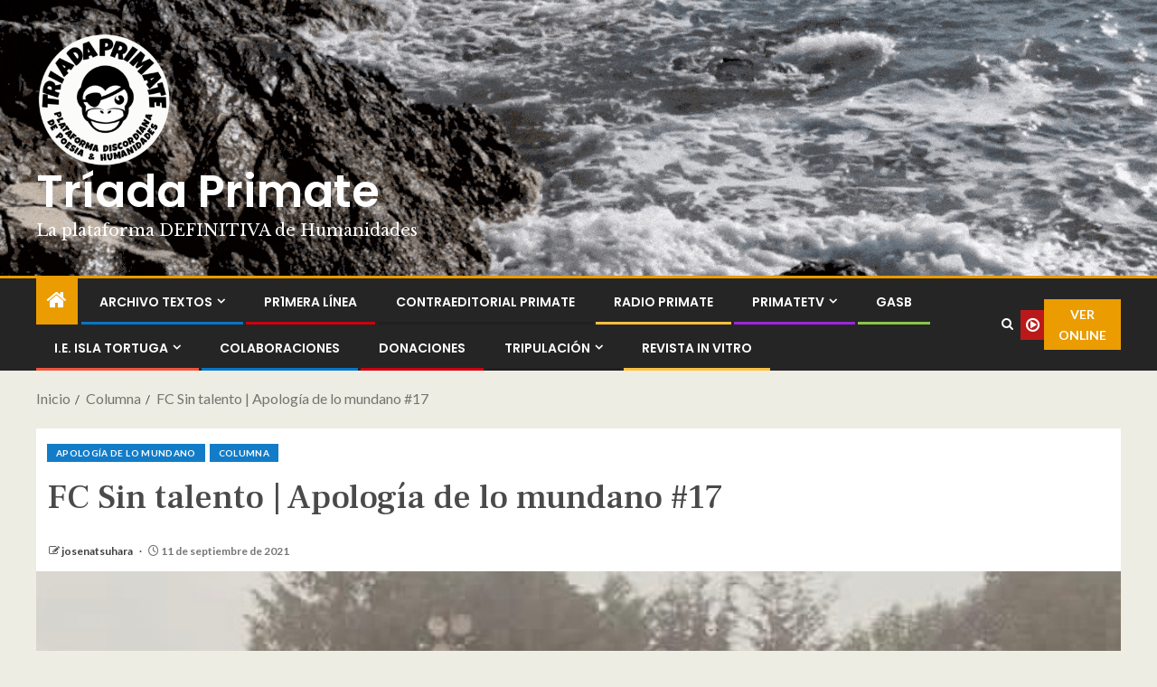

--- FILE ---
content_type: text/html; charset=UTF-8
request_url: https://triadaprimate.org/fc-sin-talento-apologia-de-lo-mundano-17/
body_size: 32193
content:
<!doctype html>
<html lang="es">
<head>
<meta charset="UTF-8">
<meta name="viewport" content="width=device-width, initial-scale=1">
<link rel="profile" href="http://gmpg.org/xfn/11">
<meta name='robots' content='index, follow, max-image-preview:large, max-snippet:-1, max-video-preview:-1' />
<style>img:is([sizes="auto" i], [sizes^="auto," i]) { contain-intrinsic-size: 3000px 1500px }</style>
<!-- This site is optimized with the Yoast SEO plugin v26.2 - https://yoast.com/wordpress/plugins/seo/ -->
<title>FC Sin talento | Apología de lo mundano #17 - Tríada Primate</title>
<link rel="canonical" href="https://triadaprimate.org/fc-sin-talento-apologia-de-lo-mundano-17/" />
<meta property="og:locale" content="es_ES" />
<meta property="og:type" content="article" />
<meta property="og:title" content="FC Sin talento | Apología de lo mundano #17 - Tríada Primate" />
<meta property="og:description" content="Apología de lo mundano #17, una columna de Paola Arce Pocos son los placeres de..." />
<meta property="og:url" content="https://triadaprimate.org/fc-sin-talento-apologia-de-lo-mundano-17/" />
<meta property="og:site_name" content="Tríada Primate" />
<meta property="article:publisher" content="https://www.facebook.com/triadaprimate" />
<meta property="article:published_time" content="2021-09-11T01:35:17+00:00" />
<meta property="article:modified_time" content="2021-09-11T01:35:27+00:00" />
<meta property="og:image" content="https://triadaprimate.org/wp-content/uploads/2021/09/ensayo-pirata-44.png" />
<meta property="og:image:width" content="1200" />
<meta property="og:image:height" content="628" />
<meta property="og:image:type" content="image/png" />
<meta name="author" content="josenatsuhara" />
<meta name="twitter:card" content="summary_large_image" />
<meta name="twitter:label1" content="Escrito por" />
<meta name="twitter:data1" content="josenatsuhara" />
<meta name="twitter:label2" content="Tiempo de lectura" />
<meta name="twitter:data2" content="4 minutos" />
<script type="application/ld+json" class="yoast-schema-graph">{"@context":"https://schema.org","@graph":[{"@type":"Article","@id":"https://triadaprimate.org/fc-sin-talento-apologia-de-lo-mundano-17/#article","isPartOf":{"@id":"https://triadaprimate.org/fc-sin-talento-apologia-de-lo-mundano-17/"},"author":{"name":"josenatsuhara","@id":"https://triadaprimate.org/#/schema/person/e1b89dc8fad9f6376e68087f075cfd1b"},"headline":"FC Sin talento | Apología de lo mundano #17","datePublished":"2021-09-11T01:35:17+00:00","dateModified":"2021-09-11T01:35:27+00:00","mainEntityOfPage":{"@id":"https://triadaprimate.org/fc-sin-talento-apologia-de-lo-mundano-17/"},"wordCount":883,"commentCount":0,"publisher":{"@id":"https://triadaprimate.org/#organization"},"image":{"@id":"https://triadaprimate.org/fc-sin-talento-apologia-de-lo-mundano-17/#primaryimage"},"thumbnailUrl":"https://triadaprimate.org/wp-content/uploads/2021/09/Imagen-de-acompanamiento-17.jpg","keywords":["Apología de lo mundano","FC Sin Talento","Fútbol","Fútbol Club Sin Talento","Liga del fútbol llanero","México","Paola Arce"],"articleSection":["Apología de lo mundano","Columna"],"inLanguage":"es"},{"@type":"WebPage","@id":"https://triadaprimate.org/fc-sin-talento-apologia-de-lo-mundano-17/","url":"https://triadaprimate.org/fc-sin-talento-apologia-de-lo-mundano-17/","name":"FC Sin talento | Apología de lo mundano #17 - Tríada Primate","isPartOf":{"@id":"https://triadaprimate.org/#website"},"primaryImageOfPage":{"@id":"https://triadaprimate.org/fc-sin-talento-apologia-de-lo-mundano-17/#primaryimage"},"image":{"@id":"https://triadaprimate.org/fc-sin-talento-apologia-de-lo-mundano-17/#primaryimage"},"thumbnailUrl":"https://triadaprimate.org/wp-content/uploads/2021/09/Imagen-de-acompanamiento-17.jpg","datePublished":"2021-09-11T01:35:17+00:00","dateModified":"2021-09-11T01:35:27+00:00","breadcrumb":{"@id":"https://triadaprimate.org/fc-sin-talento-apologia-de-lo-mundano-17/#breadcrumb"},"inLanguage":"es","potentialAction":[{"@type":"ReadAction","target":["https://triadaprimate.org/fc-sin-talento-apologia-de-lo-mundano-17/"]}]},{"@type":"ImageObject","inLanguage":"es","@id":"https://triadaprimate.org/fc-sin-talento-apologia-de-lo-mundano-17/#primaryimage","url":"https://triadaprimate.org/wp-content/uploads/2021/09/Imagen-de-acompanamiento-17.jpg","contentUrl":"https://triadaprimate.org/wp-content/uploads/2021/09/Imagen-de-acompanamiento-17.jpg","width":582,"height":680},{"@type":"BreadcrumbList","@id":"https://triadaprimate.org/fc-sin-talento-apologia-de-lo-mundano-17/#breadcrumb","itemListElement":[{"@type":"ListItem","position":1,"name":"Portada","item":"https://triadaprimate.org/"},{"@type":"ListItem","position":2,"name":"FC Sin talento | Apología de lo mundano #17"}]},{"@type":"WebSite","@id":"https://triadaprimate.org/#website","url":"https://triadaprimate.org/","name":"Tríada Primate","description":"La plataforma DEFINITIVA de Humanidades","publisher":{"@id":"https://triadaprimate.org/#organization"},"potentialAction":[{"@type":"SearchAction","target":{"@type":"EntryPoint","urlTemplate":"https://triadaprimate.org/?s={search_term_string}"},"query-input":{"@type":"PropertyValueSpecification","valueRequired":true,"valueName":"search_term_string"}}],"inLanguage":"es"},{"@type":"Organization","@id":"https://triadaprimate.org/#organization","name":"Tríada Primate","url":"https://triadaprimate.org/","logo":{"@type":"ImageObject","inLanguage":"es","@id":"https://triadaprimate.org/#/schema/logo/image/","url":"https://triadaprimate.org/wp-content/uploads/2021/01/118690782_3137554546363779_993977605085522556_o.png","contentUrl":"https://triadaprimate.org/wp-content/uploads/2021/01/118690782_3137554546363779_993977605085522556_o.png","width":960,"height":960,"caption":"Tríada Primate"},"image":{"@id":"https://triadaprimate.org/#/schema/logo/image/"},"sameAs":["https://www.facebook.com/triadaprimate"]},{"@type":"Person","@id":"https://triadaprimate.org/#/schema/person/e1b89dc8fad9f6376e68087f075cfd1b","name":"josenatsuhara","image":{"@type":"ImageObject","inLanguage":"es","@id":"https://triadaprimate.org/#/schema/person/image/","url":"https://secure.gravatar.com/avatar/7dfa5e9df5b9277770aff85f3795a27a8a6dc2ea646fa9b78b9bad872756b215?s=96&d=retro&r=g","contentUrl":"https://secure.gravatar.com/avatar/7dfa5e9df5b9277770aff85f3795a27a8a6dc2ea646fa9b78b9bad872756b215?s=96&d=retro&r=g","caption":"josenatsuhara"},"sameAs":["http://triadaprimate.org"],"url":"https://triadaprimate.org/author/josenatsuhara/"}]}</script>
<!-- / Yoast SEO plugin. -->
<link rel='dns-prefetch' href='//www.googletagmanager.com' />
<link rel='dns-prefetch' href='//maxcdn.bootstrapcdn.com' />
<link rel='dns-prefetch' href='//fonts.googleapis.com' />
<link rel='dns-prefetch' href='//pagead2.googlesyndication.com' />
<link rel="alternate" type="application/rss+xml" title="Tríada Primate &raquo; Feed" href="https://triadaprimate.org/feed/" />
<!-- <link rel='stylesheet' id='wpauthor-blocks-fontawesome-front-css' href='https://triadaprimate.org/wp-content/plugins/wp-post-author/assets/fontawesome/css/all.css?ver=3.6.4' type='text/css' media='all' /> -->
<!-- <link rel='stylesheet' id='wpauthor-frontend-block-style-css-css' href='https://triadaprimate.org/wp-content/plugins/wp-post-author/assets/dist/blocks.style.build.css?ver=3.6.4' type='text/css' media='all' /> -->
<!-- <link rel='stylesheet' id='latest-posts-block-fontawesome-front-css' href='https://triadaprimate.org/wp-content/plugins/latest-posts-block-lite/src/assets/fontawesome/css/all.css?ver=1732144499' type='text/css' media='all' /> -->
<!-- <link rel='stylesheet' id='latest-posts-block-frontend-block-style-css-css' href='https://triadaprimate.org/wp-content/plugins/latest-posts-block-lite/dist/blocks.style.build.css?ver=6.8.3' type='text/css' media='all' /> -->
<!-- <link rel='stylesheet' id='magic-content-box-blocks-fontawesome-front-css' href='https://triadaprimate.org/wp-content/plugins/magic-content-box-lite/src/assets/fontawesome/css/all.css?ver=1732144505' type='text/css' media='all' /> -->
<!-- <link rel='stylesheet' id='magic-content-box-frontend-block-style-css-css' href='https://triadaprimate.org/wp-content/plugins/magic-content-box-lite/dist/blocks.style.build.css?ver=6.8.3' type='text/css' media='all' /> -->
<!-- <link rel='stylesheet' id='wp-block-library-css' href='https://triadaprimate.org/wp-includes/css/dist/block-library/style.min.css?ver=6.8.3' type='text/css' media='all' /> -->
<link rel="stylesheet" type="text/css" href="//triadaprimate.org/wp-content/cache/wpfc-minified/6olmjs6a/4bw4p.css" media="all"/>
<style id='wp-block-library-theme-inline-css' type='text/css'>
.wp-block-audio :where(figcaption){color:#555;font-size:13px;text-align:center}.is-dark-theme .wp-block-audio :where(figcaption){color:#ffffffa6}.wp-block-audio{margin:0 0 1em}.wp-block-code{border:1px solid #ccc;border-radius:4px;font-family:Menlo,Consolas,monaco,monospace;padding:.8em 1em}.wp-block-embed :where(figcaption){color:#555;font-size:13px;text-align:center}.is-dark-theme .wp-block-embed :where(figcaption){color:#ffffffa6}.wp-block-embed{margin:0 0 1em}.blocks-gallery-caption{color:#555;font-size:13px;text-align:center}.is-dark-theme .blocks-gallery-caption{color:#ffffffa6}:root :where(.wp-block-image figcaption){color:#555;font-size:13px;text-align:center}.is-dark-theme :root :where(.wp-block-image figcaption){color:#ffffffa6}.wp-block-image{margin:0 0 1em}.wp-block-pullquote{border-bottom:4px solid;border-top:4px solid;color:currentColor;margin-bottom:1.75em}.wp-block-pullquote cite,.wp-block-pullquote footer,.wp-block-pullquote__citation{color:currentColor;font-size:.8125em;font-style:normal;text-transform:uppercase}.wp-block-quote{border-left:.25em solid;margin:0 0 1.75em;padding-left:1em}.wp-block-quote cite,.wp-block-quote footer{color:currentColor;font-size:.8125em;font-style:normal;position:relative}.wp-block-quote:where(.has-text-align-right){border-left:none;border-right:.25em solid;padding-left:0;padding-right:1em}.wp-block-quote:where(.has-text-align-center){border:none;padding-left:0}.wp-block-quote.is-large,.wp-block-quote.is-style-large,.wp-block-quote:where(.is-style-plain){border:none}.wp-block-search .wp-block-search__label{font-weight:700}.wp-block-search__button{border:1px solid #ccc;padding:.375em .625em}:where(.wp-block-group.has-background){padding:1.25em 2.375em}.wp-block-separator.has-css-opacity{opacity:.4}.wp-block-separator{border:none;border-bottom:2px solid;margin-left:auto;margin-right:auto}.wp-block-separator.has-alpha-channel-opacity{opacity:1}.wp-block-separator:not(.is-style-wide):not(.is-style-dots){width:100px}.wp-block-separator.has-background:not(.is-style-dots){border-bottom:none;height:1px}.wp-block-separator.has-background:not(.is-style-wide):not(.is-style-dots){height:2px}.wp-block-table{margin:0 0 1em}.wp-block-table td,.wp-block-table th{word-break:normal}.wp-block-table :where(figcaption){color:#555;font-size:13px;text-align:center}.is-dark-theme .wp-block-table :where(figcaption){color:#ffffffa6}.wp-block-video :where(figcaption){color:#555;font-size:13px;text-align:center}.is-dark-theme .wp-block-video :where(figcaption){color:#ffffffa6}.wp-block-video{margin:0 0 1em}:root :where(.wp-block-template-part.has-background){margin-bottom:0;margin-top:0;padding:1.25em 2.375em}
</style>
<style id='classic-theme-styles-inline-css' type='text/css'>
/*! This file is auto-generated */
.wp-block-button__link{color:#fff;background-color:#32373c;border-radius:9999px;box-shadow:none;text-decoration:none;padding:calc(.667em + 2px) calc(1.333em + 2px);font-size:1.125em}.wp-block-file__button{background:#32373c;color:#fff;text-decoration:none}
</style>
<!-- <link rel='stylesheet' id='bp3d-custom-style-css' href='https://triadaprimate.org/wp-content/plugins/3d-viewer/public/css/custom-style.css?ver=1.5.0' type='text/css' media='all' /> -->
<!-- <link rel='stylesheet' id='bp3d-public-css' href='https://triadaprimate.org/wp-content/plugins/3d-viewer/dist/public.css?ver=1.5.0' type='text/css' media='all' /> -->
<link rel="stylesheet" type="text/css" href="//triadaprimate.org/wp-content/cache/wpfc-minified/kxdv44fo/fa454.css" media="all"/>
<style id='hot-random-image-hot-random-image-block-style-inline-css' type='text/css'>
/*!***************************************************************************************************************************************************************************************************************************************!*\
!*** css ./node_modules/css-loader/dist/cjs.js??ruleSet[1].rules[4].use[1]!./node_modules/postcss-loader/dist/cjs.js??ruleSet[1].rules[4].use[2]!./node_modules/sass-loader/dist/cjs.js??ruleSet[1].rules[4].use[3]!./src/style.scss ***!
\***************************************************************************************************************************************************************************************************************************************/
/**
* The following styles get applied both on the front of your site
* and in the editor.
*
* Replace them with your own styles or remove the file completely.
*/
/*# sourceMappingURL=style-index.css.map*/
</style>
<!-- <link rel='stylesheet' id='quotescollection-block-quotes-css' href='https://triadaprimate.org/wp-content/plugins/quotes-collection/blocks/quotes/style.css?ver=1622135524' type='text/css' media='all' /> -->
<!-- <link rel='stylesheet' id='quotescollection-block-random-quote-css' href='https://triadaprimate.org/wp-content/plugins/quotes-collection/blocks/random-quote/style.css?ver=1622135524' type='text/css' media='all' /> -->
<!-- <link rel='stylesheet' id='venobox.min-css' href='https://triadaprimate.org/wp-content/plugins/magical-posts-display/assets/css/venobox.min.css?ver=1.0.0' type='text/css' media='all' /> -->
<!-- <link rel='stylesheet' id='bootstrap-css' href='https://triadaprimate.org/wp-content/plugins/magical-posts-display/assets/css/bootstrap.min.css?ver=5.1.1' type='text/css' media='all' /> -->
<!-- <link rel='stylesheet' id='mpd-fonts-css' href='https://triadaprimate.org/wp-content/plugins/magical-posts-display/assets/css/fontello.css?ver=1.2.40' type='text/css' media='all' /> -->
<!-- <link rel='stylesheet' id='mpd-style-css' href='https://triadaprimate.org/wp-content/plugins/magical-posts-display/assets/css/mp-style.css?ver=1.2.40' type='text/css' media='all' /> -->
<link rel="stylesheet" type="text/css" href="//triadaprimate.org/wp-content/cache/wpfc-minified/11mzcl5a/4bw4p.css" media="all"/>
<style id='global-styles-inline-css' type='text/css'>
:root{--wp--preset--aspect-ratio--square: 1;--wp--preset--aspect-ratio--4-3: 4/3;--wp--preset--aspect-ratio--3-4: 3/4;--wp--preset--aspect-ratio--3-2: 3/2;--wp--preset--aspect-ratio--2-3: 2/3;--wp--preset--aspect-ratio--16-9: 16/9;--wp--preset--aspect-ratio--9-16: 9/16;--wp--preset--color--black: #000000;--wp--preset--color--cyan-bluish-gray: #abb8c3;--wp--preset--color--white: #ffffff;--wp--preset--color--pale-pink: #f78da7;--wp--preset--color--vivid-red: #cf2e2e;--wp--preset--color--luminous-vivid-orange: #ff6900;--wp--preset--color--luminous-vivid-amber: #fcb900;--wp--preset--color--light-green-cyan: #7bdcb5;--wp--preset--color--vivid-green-cyan: #00d084;--wp--preset--color--pale-cyan-blue: #8ed1fc;--wp--preset--color--vivid-cyan-blue: #0693e3;--wp--preset--color--vivid-purple: #9b51e0;--wp--preset--gradient--vivid-cyan-blue-to-vivid-purple: linear-gradient(135deg,rgba(6,147,227,1) 0%,rgb(155,81,224) 100%);--wp--preset--gradient--light-green-cyan-to-vivid-green-cyan: linear-gradient(135deg,rgb(122,220,180) 0%,rgb(0,208,130) 100%);--wp--preset--gradient--luminous-vivid-amber-to-luminous-vivid-orange: linear-gradient(135deg,rgba(252,185,0,1) 0%,rgba(255,105,0,1) 100%);--wp--preset--gradient--luminous-vivid-orange-to-vivid-red: linear-gradient(135deg,rgba(255,105,0,1) 0%,rgb(207,46,46) 100%);--wp--preset--gradient--very-light-gray-to-cyan-bluish-gray: linear-gradient(135deg,rgb(238,238,238) 0%,rgb(169,184,195) 100%);--wp--preset--gradient--cool-to-warm-spectrum: linear-gradient(135deg,rgb(74,234,220) 0%,rgb(151,120,209) 20%,rgb(207,42,186) 40%,rgb(238,44,130) 60%,rgb(251,105,98) 80%,rgb(254,248,76) 100%);--wp--preset--gradient--blush-light-purple: linear-gradient(135deg,rgb(255,206,236) 0%,rgb(152,150,240) 100%);--wp--preset--gradient--blush-bordeaux: linear-gradient(135deg,rgb(254,205,165) 0%,rgb(254,45,45) 50%,rgb(107,0,62) 100%);--wp--preset--gradient--luminous-dusk: linear-gradient(135deg,rgb(255,203,112) 0%,rgb(199,81,192) 50%,rgb(65,88,208) 100%);--wp--preset--gradient--pale-ocean: linear-gradient(135deg,rgb(255,245,203) 0%,rgb(182,227,212) 50%,rgb(51,167,181) 100%);--wp--preset--gradient--electric-grass: linear-gradient(135deg,rgb(202,248,128) 0%,rgb(113,206,126) 100%);--wp--preset--gradient--midnight: linear-gradient(135deg,rgb(2,3,129) 0%,rgb(40,116,252) 100%);--wp--preset--font-size--small: 13px;--wp--preset--font-size--medium: 20px;--wp--preset--font-size--large: 36px;--wp--preset--font-size--x-large: 42px;--wp--preset--spacing--20: 0.44rem;--wp--preset--spacing--30: 0.67rem;--wp--preset--spacing--40: 1rem;--wp--preset--spacing--50: 1.5rem;--wp--preset--spacing--60: 2.25rem;--wp--preset--spacing--70: 3.38rem;--wp--preset--spacing--80: 5.06rem;--wp--preset--shadow--natural: 6px 6px 9px rgba(0, 0, 0, 0.2);--wp--preset--shadow--deep: 12px 12px 50px rgba(0, 0, 0, 0.4);--wp--preset--shadow--sharp: 6px 6px 0px rgba(0, 0, 0, 0.2);--wp--preset--shadow--outlined: 6px 6px 0px -3px rgba(255, 255, 255, 1), 6px 6px rgba(0, 0, 0, 1);--wp--preset--shadow--crisp: 6px 6px 0px rgba(0, 0, 0, 1);}:root :where(.is-layout-flow) > :first-child{margin-block-start: 0;}:root :where(.is-layout-flow) > :last-child{margin-block-end: 0;}:root :where(.is-layout-flow) > *{margin-block-start: 24px;margin-block-end: 0;}:root :where(.is-layout-constrained) > :first-child{margin-block-start: 0;}:root :where(.is-layout-constrained) > :last-child{margin-block-end: 0;}:root :where(.is-layout-constrained) > *{margin-block-start: 24px;margin-block-end: 0;}:root :where(.is-layout-flex){gap: 24px;}:root :where(.is-layout-grid){gap: 24px;}body .is-layout-flex{display: flex;}.is-layout-flex{flex-wrap: wrap;align-items: center;}.is-layout-flex > :is(*, div){margin: 0;}body .is-layout-grid{display: grid;}.is-layout-grid > :is(*, div){margin: 0;}.has-black-color{color: var(--wp--preset--color--black) !important;}.has-cyan-bluish-gray-color{color: var(--wp--preset--color--cyan-bluish-gray) !important;}.has-white-color{color: var(--wp--preset--color--white) !important;}.has-pale-pink-color{color: var(--wp--preset--color--pale-pink) !important;}.has-vivid-red-color{color: var(--wp--preset--color--vivid-red) !important;}.has-luminous-vivid-orange-color{color: var(--wp--preset--color--luminous-vivid-orange) !important;}.has-luminous-vivid-amber-color{color: var(--wp--preset--color--luminous-vivid-amber) !important;}.has-light-green-cyan-color{color: var(--wp--preset--color--light-green-cyan) !important;}.has-vivid-green-cyan-color{color: var(--wp--preset--color--vivid-green-cyan) !important;}.has-pale-cyan-blue-color{color: var(--wp--preset--color--pale-cyan-blue) !important;}.has-vivid-cyan-blue-color{color: var(--wp--preset--color--vivid-cyan-blue) !important;}.has-vivid-purple-color{color: var(--wp--preset--color--vivid-purple) !important;}.has-black-background-color{background-color: var(--wp--preset--color--black) !important;}.has-cyan-bluish-gray-background-color{background-color: var(--wp--preset--color--cyan-bluish-gray) !important;}.has-white-background-color{background-color: var(--wp--preset--color--white) !important;}.has-pale-pink-background-color{background-color: var(--wp--preset--color--pale-pink) !important;}.has-vivid-red-background-color{background-color: var(--wp--preset--color--vivid-red) !important;}.has-luminous-vivid-orange-background-color{background-color: var(--wp--preset--color--luminous-vivid-orange) !important;}.has-luminous-vivid-amber-background-color{background-color: var(--wp--preset--color--luminous-vivid-amber) !important;}.has-light-green-cyan-background-color{background-color: var(--wp--preset--color--light-green-cyan) !important;}.has-vivid-green-cyan-background-color{background-color: var(--wp--preset--color--vivid-green-cyan) !important;}.has-pale-cyan-blue-background-color{background-color: var(--wp--preset--color--pale-cyan-blue) !important;}.has-vivid-cyan-blue-background-color{background-color: var(--wp--preset--color--vivid-cyan-blue) !important;}.has-vivid-purple-background-color{background-color: var(--wp--preset--color--vivid-purple) !important;}.has-black-border-color{border-color: var(--wp--preset--color--black) !important;}.has-cyan-bluish-gray-border-color{border-color: var(--wp--preset--color--cyan-bluish-gray) !important;}.has-white-border-color{border-color: var(--wp--preset--color--white) !important;}.has-pale-pink-border-color{border-color: var(--wp--preset--color--pale-pink) !important;}.has-vivid-red-border-color{border-color: var(--wp--preset--color--vivid-red) !important;}.has-luminous-vivid-orange-border-color{border-color: var(--wp--preset--color--luminous-vivid-orange) !important;}.has-luminous-vivid-amber-border-color{border-color: var(--wp--preset--color--luminous-vivid-amber) !important;}.has-light-green-cyan-border-color{border-color: var(--wp--preset--color--light-green-cyan) !important;}.has-vivid-green-cyan-border-color{border-color: var(--wp--preset--color--vivid-green-cyan) !important;}.has-pale-cyan-blue-border-color{border-color: var(--wp--preset--color--pale-cyan-blue) !important;}.has-vivid-cyan-blue-border-color{border-color: var(--wp--preset--color--vivid-cyan-blue) !important;}.has-vivid-purple-border-color{border-color: var(--wp--preset--color--vivid-purple) !important;}.has-vivid-cyan-blue-to-vivid-purple-gradient-background{background: var(--wp--preset--gradient--vivid-cyan-blue-to-vivid-purple) !important;}.has-light-green-cyan-to-vivid-green-cyan-gradient-background{background: var(--wp--preset--gradient--light-green-cyan-to-vivid-green-cyan) !important;}.has-luminous-vivid-amber-to-luminous-vivid-orange-gradient-background{background: var(--wp--preset--gradient--luminous-vivid-amber-to-luminous-vivid-orange) !important;}.has-luminous-vivid-orange-to-vivid-red-gradient-background{background: var(--wp--preset--gradient--luminous-vivid-orange-to-vivid-red) !important;}.has-very-light-gray-to-cyan-bluish-gray-gradient-background{background: var(--wp--preset--gradient--very-light-gray-to-cyan-bluish-gray) !important;}.has-cool-to-warm-spectrum-gradient-background{background: var(--wp--preset--gradient--cool-to-warm-spectrum) !important;}.has-blush-light-purple-gradient-background{background: var(--wp--preset--gradient--blush-light-purple) !important;}.has-blush-bordeaux-gradient-background{background: var(--wp--preset--gradient--blush-bordeaux) !important;}.has-luminous-dusk-gradient-background{background: var(--wp--preset--gradient--luminous-dusk) !important;}.has-pale-ocean-gradient-background{background: var(--wp--preset--gradient--pale-ocean) !important;}.has-electric-grass-gradient-background{background: var(--wp--preset--gradient--electric-grass) !important;}.has-midnight-gradient-background{background: var(--wp--preset--gradient--midnight) !important;}.has-small-font-size{font-size: var(--wp--preset--font-size--small) !important;}.has-medium-font-size{font-size: var(--wp--preset--font-size--medium) !important;}.has-large-font-size{font-size: var(--wp--preset--font-size--large) !important;}.has-x-large-font-size{font-size: var(--wp--preset--font-size--x-large) !important;}
:root :where(.wp-block-pullquote){font-size: 1.5em;line-height: 1.6;}
</style>
<!-- <link rel='stylesheet' id='cool-tag-cloud-css' href='https://triadaprimate.org/wp-content/plugins/cool-tag-cloud/inc/cool-tag-cloud.css?ver=2.25' type='text/css' media='all' /> -->
<!-- <link rel='stylesheet' id='disable-wp-comments-css' href='https://triadaprimate.org/wp-content/plugins/disable-wp-comments/public/css/disable-wp-comments-public.css?ver=1.1.1' type='text/css' media='all' /> -->
<!-- <link rel='stylesheet' id='img_slider_lightbox2_stylesheet-css' href='https://triadaprimate.org/wp-content/plugins/image-slider-slideshow/assets/css/lightbox.min.css?ver=1.8' type='text/css' media='all' /> -->
<!-- <link rel='stylesheet' id='img-slider-css-css' href='https://triadaprimate.org/wp-content/plugins/image-slider-slideshow/assets/css/portfolio.css?ver=1.8' type='text/css' media='all' /> -->
<!-- <link rel='stylesheet' id='rpg-font-awesome-5.0.8-css' href='https://triadaprimate.org/wp-content/plugins/image-slider-slideshow/assets/css/font-awesome-latest/css/fontawesome-all.min.css?ver=6.8.3' type='text/css' media='all' /> -->
<!-- <link rel='stylesheet' id='img-slider-bootstrap-css-css' href='https://triadaprimate.org/wp-content/plugins/image-slider-slideshow/assets/css/bootstrap.css?ver=1.8' type='text/css' media='all' /> -->
<!-- <link rel='stylesheet' id='owl-carousel-css-css' href='https://triadaprimate.org/wp-content/plugins/image-slider-slideshow/assets/css/owl.carousel.min.css?ver=1.8' type='text/css' media='all' /> -->
<!-- <link rel='stylesheet' id='owl-theme-default-css-css' href='https://triadaprimate.org/wp-content/plugins/image-slider-slideshow/assets/css/owl.theme.default.min.css?ver=1.8' type='text/css' media='all' /> -->
<!-- <link rel='stylesheet' id='owl-animate-css-css' href='https://triadaprimate.org/wp-content/plugins/image-slider-slideshow/assets/css/animate.css?ver=1.8' type='text/css' media='all' /> -->
<!-- <link rel='stylesheet' id='custom-slider-css-css' href='https://triadaprimate.org/wp-content/plugins/image-slider-slideshow/assets/css/custom-slider.css?ver=1.8' type='text/css' media='all' /> -->
<!-- <link rel='stylesheet' id='swiper-master-css-css' href='https://triadaprimate.org/wp-content/plugins/image-slider-slideshow/assets/css/swiper.min.css?ver=1.8' type='text/css' media='all' /> -->
<!-- <link rel='stylesheet' id='qligg-swiper-css' href='https://triadaprimate.org/wp-content/plugins/insta-gallery/assets/frontend/swiper/swiper.min.css?ver=4.5.4' type='text/css' media='all' /> -->
<!-- <link rel='stylesheet' id='qligg-frontend-css' href='https://triadaprimate.org/wp-content/plugins/insta-gallery/build/frontend/css/style.css?ver=4.5.4' type='text/css' media='all' /> -->
<!-- <link rel='stylesheet' id='scriptlesssocialsharing-css' href='https://triadaprimate.org/wp-content/plugins/scriptless-social-sharing/includes/css/scriptlesssocialsharing-style.css?ver=3.3.1' type='text/css' media='all' /> -->
<link rel="stylesheet" type="text/css" href="//triadaprimate.org/wp-content/cache/wpfc-minified/8771u4c2/4bw4p.css" media="all"/>
<style id='scriptlesssocialsharing-inline-css' type='text/css'>
.scriptlesssocialsharing__buttons a.button { padding: 12px; flex: 1; }
</style>
<!-- <link rel='stylesheet' id='scriptlesssocialsharing-fa-icons-css' href='https://triadaprimate.org/wp-content/plugins/scriptless-social-sharing/includes/css/scriptlesssocialsharing-fontawesome.css?ver=3.3.1' type='text/css' media='screen' /> -->
<link rel="stylesheet" type="text/css" href="//triadaprimate.org/wp-content/cache/wpfc-minified/pbqs1yn/4bkce.css" media="screen"/>
<!-- <link rel='stylesheet' id='simply-gallery-block-frontend-css' href='https://triadaprimate.org/wp-content/plugins/simply-gallery-block/blocks/pgc_sgb.min.style.css?ver=3.2.3.1' type='text/css' media='all' /> -->
<!-- <link rel='stylesheet' id='pgc-simply-gallery-plugin-lightbox-style-css' href='https://triadaprimate.org/wp-content/plugins/simply-gallery-block/plugins/pgc_sgb_lightbox.min.style.css?ver=3.2.3.1' type='text/css' media='all' /> -->
<!-- <link rel='stylesheet' id='slick-css' href='https://triadaprimate.org/wp-content/plugins/widget-post-slider/assets/css/slick.css?ver=all' type='text/css' media='all' /> -->
<!-- <link rel='stylesheet' id='font-awesome-css-css' href='https://triadaprimate.org/wp-content/plugins/widget-post-slider/assets/css/font-awesome.min.css?ver=all' type='text/css' media='all' /> -->
<!-- <link rel='stylesheet' id='widget-post-slider-style-css' href='https://triadaprimate.org/wp-content/plugins/widget-post-slider/assets/css/style.css?ver=all' type='text/css' media='all' /> -->
<!-- <link rel='stylesheet' id='wpemfb-lightbox-css' href='https://triadaprimate.org/wp-content/plugins/wp-embed-facebook/templates/lightbox/css/lightbox.css?ver=3.1.2' type='text/css' media='all' /> -->
<!-- <link rel='stylesheet' id='cff-css' href='https://triadaprimate.org/wp-content/plugins/custom-facebook-feed/assets/css/cff-style.min.css?ver=4.3.3' type='text/css' media='all' /> -->
<link rel="stylesheet" type="text/css" href="//triadaprimate.org/wp-content/cache/wpfc-minified/dhrm6v6h/f91sj.css" media="all"/>
<link rel='stylesheet' id='sb-font-awesome-css' href='https://maxcdn.bootstrapcdn.com/font-awesome/4.7.0/css/font-awesome.min.css?ver=6.8.3' type='text/css' media='all' />
<!-- <link rel='stylesheet' id='exad-slick-css' href='https://triadaprimate.org/wp-content/plugins/exclusive-addons-for-elementor/assets/vendor/css/slick.min.css?ver=6.8.3' type='text/css' media='all' /> -->
<!-- <link rel='stylesheet' id='exad-slick-theme-css' href='https://triadaprimate.org/wp-content/plugins/exclusive-addons-for-elementor/assets/vendor/css/slick-theme.min.css?ver=6.8.3' type='text/css' media='all' /> -->
<!-- <link rel='stylesheet' id='exad-image-hover-css' href='https://triadaprimate.org/wp-content/plugins/exclusive-addons-for-elementor/assets/vendor/css/imagehover.css?ver=6.8.3' type='text/css' media='all' /> -->
<!-- <link rel='stylesheet' id='exad-swiperv5-css' href='https://triadaprimate.org/wp-content/plugins/exclusive-addons-for-elementor/assets/vendor/css/swiper.min.css?ver=2.7.1' type='text/css' media='all' /> -->
<!-- <link rel='stylesheet' id='exad-main-style-css' href='https://triadaprimate.org/wp-content/plugins/exclusive-addons-for-elementor/assets/css/exad-styles.min.css?ver=6.8.3' type='text/css' media='all' /> -->
<!-- <link rel='stylesheet' id='quotescollection-css' href='https://triadaprimate.org/wp-content/plugins/quotes-collection/css/quotes-collection.css?ver=2.5.2' type='text/css' media='all' /> -->
<!-- <link rel='stylesheet' id='uagb-slick-css-css' href='https://triadaprimate.org/wp-content/plugins/ultimate-addons-for-gutenberg/assets/css/slick.min.css?ver=2.19.15' type='text/css' media='all' /> -->
<!-- <link rel='stylesheet' id='uagb-block-css-css' href='https://triadaprimate.org/wp-content/uploads/uag-plugin/custom-style-blocks.css?ver=2.19.15' type='text/css' media='all' /> -->
<!-- <link rel='stylesheet' id='aft-icons-css' href='https://triadaprimate.org/wp-content/themes/enternews/assets/icons/style.css?ver=6.8.3' type='text/css' media='all' /> -->
<!-- <link rel='stylesheet' id='slick-css-css' href='https://triadaprimate.org/wp-content/themes/enternews/assets/slick/css/slick.min.css?ver=6.8.3' type='text/css' media='all' /> -->
<!-- <link rel='stylesheet' id='sidr-css' href='https://triadaprimate.org/wp-content/themes/enternews/assets/sidr/css/jquery.sidr.dark.css?ver=6.8.3' type='text/css' media='all' /> -->
<!-- <link rel='stylesheet' id='magnific-popup-css' href='https://triadaprimate.org/wp-content/themes/enternews/assets/magnific-popup/magnific-popup.css?ver=6.8.3' type='text/css' media='all' /> -->
<link rel="stylesheet" type="text/css" href="//triadaprimate.org/wp-content/cache/wpfc-minified/ldeqavb7/4fct9.css" media="all"/>
<link rel='stylesheet' id='enternews-google-fonts-css' href='https://fonts.googleapis.com/css?family=Lato:400,300,400italic,900,700|Poppins:300,400,500,600,700|Roboto:100,300,400,500,700&#038;subset=latin,latin-ext' type='text/css' media='all' />
<!-- <link rel='stylesheet' id='enternews-style-css' href='https://triadaprimate.org/wp-content/themes/enternews/style.css?ver=6.8.3' type='text/css' media='all' /> -->
<link rel="stylesheet" type="text/css" href="//triadaprimate.org/wp-content/cache/wpfc-minified/dg5tpumk/4fct9.css" media="all"/>
<style id='enternews-style-inline-css' type='text/css'>
body,
button,
input,
select,
optgroup,
textarea,
p,
.min-read,
.enternews-widget.widget ul.cat-links li a
{
font-family: Lato;
}
.enternews-widget.widget ul.nav-tabs li a,
.nav-tabs>li,
.main-navigation ul li a,
body .post-excerpt,
.sidebar-area .social-widget-menu ul li a .screen-reader-text,
.site-title, h1, h2, h3, h4, h5, h6 {
font-family: Poppins;
}
.enternews-widget.widget .widget-title + ul li a,
h4.af-author-display-name,
.exclusive-posts .marquee a .circle-title-texts h4,
.read-title h4 {
font-family: Roboto;
}
#af-preloader{
background-color: #edede3        }
body.aft-default-mode .aft-widget-background-secondary-background.widget.enternews_youtube_video_slider_widget .widget-block .af-widget-body,
body .post-excerpt::before,
.enternews-widget .woocommerce-product-search button[type="submit"],
body .enternews_author_info_widget.aft-widget-background-secondary-background.widget .widget-block,
body .aft-widget-background-secondary-background.widget .widget-block .read-single,
.secondary-sidebar-background #secondary,
body .enternews_tabbed_posts_widget .nav-tabs > li > a.active,
body .enternews_tabbed_posts_widget .nav-tabs > li > a.active:hover,
body.aft-default-mode .enternews_posts_slider_widget.aft-widget-background-secondary-background .widget-block,
body.aft-dark-mode .enternews_posts_slider_widget.aft-widget-background-secondary-background .widget-block,
.aft-widget-background-secondary-background .social-widget-menu ul li a,
.aft-widget-background-secondary-background .social-widget-menu ul li a[href*="facebook.com"],
.aft-widget-background-secondary-background .social-widget-menu ul li a[href*="dribble.com"],
.aft-widget-background-secondary-background .social-widget-menu ul li a[href*="vk.com"],
.aft-widget-background-secondary-background .social-widget-menu ul li a[href*="twitter.com"],
.aft-widget-background-secondary-background .social-widget-menu ul li a[href*="linkedin.com"],
.aft-widget-background-secondary-background .social-widget-menu ul li a[href*="instagram.com"],
.aft-widget-background-secondary-background .social-widget-menu ul li a[href*="youtube.com"],
.aft-widget-background-secondary-background .social-widget-menu ul li a[href*="vimeo.com"],
.aft-widget-background-secondary-background .social-widget-menu ul li a[href*="pinterest.com"],
.aft-widget-background-secondary-background .social-widget-menu ul li a[href*="tumblr.com"],
.aft-widget-background-secondary-background .social-widget-menu ul li a[href*="wordpress.org"],
.aft-widget-background-secondary-background .social-widget-menu ul li a[href*="whatsapp.com"],
.aft-widget-background-secondary-background .social-widget-menu ul li a[href*="reddit.com"],
.aft-widget-background-secondary-background .social-widget-menu ul li a[href*="t.me"],
.aft-widget-background-secondary-background .social-widget-menu ul li a[href*="ok.ru"],
.aft-widget-background-secondary-background .social-widget-menu ul li a[href*="wechat.com"],
.aft-widget-background-secondary-background .social-widget-menu ul li a[href*="weibo.com"],
.aft-widget-background-secondary-background .social-widget-menu ul li a[href*="github.com"],
body.aft-default-mode .aft-main-banner-section .af-banner-carousel-1.secondary-background,
body.aft-dark-mode .aft-main-banner-section .af-banner-carousel-1.secondary-background,
body.aft-default-mode .aft-main-banner-section .af-editors-pick .secondary-background .af-sec-post .read-single,
body.aft-dark-mode .aft-main-banner-section .af-editors-pick .secondary-background .af-sec-post .read-single,
body.aft-default-mode .aft-main-banner-section .af-trending-news-part .trending-posts.secondary-background .read-single,
body.aft-dark-mode .aft-main-banner-section .af-trending-news-part .trending-posts.secondary-background .read-single,
body.aft-dark-mode.alternative-sidebar-background #secondary .widget-title .header-after::before,
body .widget-title .header-after:before,
body .widget-title .category-color-1.header-after::before,
body .header-style1 .header-right-part .popular-tag-custom-link > div.custom-menu-link a > span,
body .aft-home-icon,
body.aft-dark-mode input[type="submit"],
body .entry-header-details .af-post-format i:after,
body.aft-default-mode .enternews-pagination .nav-links .page-numbers.current,
body #scroll-up,
body input[type="reset"],
body input[type="submit"],
body input[type="button"],
body .inner-suscribe input[type=submit],
body .widget-title .header-after:after,
body .widget-title .category-color-1.header-after:after,
body.aft-default-mode .inner-suscribe input[type=submit],
body.aft-default-mode .enternews_tabbed_posts_widget .nav-tabs > li > a.active:hover,
body.aft-default-mode .enternews_tabbed_posts_widget .nav-tabs > li > a.active,
body .aft-main-banner-section .aft-trending-latest-popular .nav-tabs>li.active,
body .header-style1 .header-right-part > div.custom-menu-link > a,
body .aft-popular-taxonomies-lists ul li a span.tag-count,
body .aft-widget-background-secondary-background.widget .widget-block .read-single
{
background-color: #ea9c00;
}
body.aft-dark-mode:not(.alternative-sidebar-background) #secondary .color-pad .wp-calendar-nav span a:not(.enternews-categories),
body .enternews-pagination .nav-links .page-numbers:not(.current),
body.aft-dark-mode .site-footer #wp-calendar tfoot tr td a,
body.aft-dark-mode #wp-calendar tfoot td a,
body.aft-default-mode .site-footer #wp-calendar tfoot tr td a,
body.aft-default-mode #wp-calendar tfoot td a,
body.aft-dark-mode #wp-calendar tfoot td a,
body.aft-default-mode .wp-calendar-nav span a,
body.aft-default-mode .wp-calendar-nav span a:visited,
body.aft-dark-mode .wp-calendar-nav span a,
body.aft-dark-mode #wp-calendar tbody td a,
body.aft-dark-mode #wp-calendar tbody td#today,
body.aft-default-mode #wp-calendar tbody td#today,
body.aft-default-mode #wp-calendar tbody td a,
body.aft-default-mode  .sticky .read-title h4 a:before {
color: #ea9c00;
}
body .post-excerpt {
border-left-color: #ea9c00;
}
body.aft-dark-mode .read-img .min-read-post-comment:after,
body.aft-default-mode .read-img .min-read-post-comment:after{
border-top-color: #ea9c00;
}
body .af-fancy-spinner .af-ring:nth-child(1){
border-right-color: #ea9c00;
}
body.aft-dark-mode .enternews-pagination .nav-links .page-numbers.current {
background-color: #ea9c00;
}
body.aft-dark-mode .enternews-pagination .nav-links .page-numbers,
body.aft-default-mode .enternews-pagination .nav-links .page-numbers,
body .af-sp-wave:after,
body .bottom-bar{
border-color: #ea9c00;
}
.elementor-default .elementor-section.elementor-section-full_width > .elementor-container,
.elementor-default .elementor-section.elementor-section-boxed > .elementor-container,
.elementor-page .elementor-section.elementor-section-full_width > .elementor-container,
.elementor-page .elementor-section.elementor-section-boxed > .elementor-container{
max-width: 1200px;
}  
.full-width-content .elementor-section-stretched,
.align-content-left .elementor-section-stretched,
.align-content-right .elementor-section-stretched {
max-width: 100%;
left: 0 !important;
}
</style>
<!-- <link rel='stylesheet' id='awpa-wp-post-author-styles-css' href='https://triadaprimate.org/wp-content/plugins/wp-post-author/assets/css/awpa-frontend-style.css?ver=3.6.4' type='text/css' media='all' /> -->
<link rel="stylesheet" type="text/css" href="//triadaprimate.org/wp-content/cache/wpfc-minified/fpv13j67/4bkce.css" media="all"/>
<style id='awpa-wp-post-author-styles-inline-css' type='text/css'>
.wp_post_author_widget .wp-post-author-meta .awpa-display-name > a:hover,
body .wp-post-author-wrap .awpa-display-name > a:hover {
color: #b81e1e;
}
.wp-post-author-meta .wp-post-author-meta-more-posts a.awpa-more-posts:hover, 
.awpa-review-field .right-star .awpa-rating-button:not(:disabled):hover {
color: #b81e1e;
border-color: #b81e1e;
}
</style>
<!--n2css--><script type="text/javascript" src="https://triadaprimate.org/wp-includes/js/jquery/jquery.min.js?ver=3.7.1" id="jquery-core-js"></script>
<script type="text/javascript" src="https://triadaprimate.org/wp-includes/js/jquery/jquery-migrate.min.js?ver=3.4.1" id="jquery-migrate-js"></script>
<script type="text/javascript" src="https://triadaprimate.org/wp-content/plugins/magical-posts-display/assets/js/bootstrap.bundle.min.js?ver=5.1.1" id="bootstrap.bundle.min-js"></script>
<script type="text/javascript" src="https://triadaprimate.org/wp-content/plugins/magical-posts-display/assets/js/jquery.easy-ticker.min.js?ver=3.1.0" id="jquery.easy-ticker-js"></script>
<script type="text/javascript" src="https://triadaprimate.org/wp-content/plugins/disable-wp-comments/public/js/disable-wp-comments-public.js?ver=1.1.1" id="disable-wp-comments-js"></script>
<script type="text/javascript" src="https://triadaprimate.org/wp-content/plugins/image-slider-slideshow/assets/js/owl.carousel.min.js?ver=1.8" id="owl-carousel-js-js"></script>
<script type="text/javascript" src="https://triadaprimate.org/wp-content/plugins/image-slider-slideshow/assets/js/swiper.min.js?ver=1.8" id="swiper-master-js-js"></script>
<script type="text/javascript" src="https://triadaprimate.org/wp-content/plugins/wonderplugin-video-embed/engine/wonderpluginvideoembed.js?ver=2.0" id="wonderplugin-videoembed-script-js"></script>
<script type="text/javascript" src="https://triadaprimate.org/wp-content/plugins/wp-embed-facebook/templates/lightbox/js/lightbox.min.js?ver=3.1.2" id="wpemfb-lightbox-js"></script>
<script type="text/javascript" id="wpemfb-fbjs-js-extra">
/* <![CDATA[ */
var WEF = {"local":"es_ES","version":"v6.0","fb_id":"","comments_nonce":"9b0570d351"};
/* ]]> */
</script>
<script type="text/javascript" src="https://triadaprimate.org/wp-content/plugins/wp-embed-facebook/inc/js/fb.min.js?ver=3.1.2" id="wpemfb-fbjs-js"></script>
<script type="text/javascript" id="quotescollection-js-extra">
/* <![CDATA[ */
var quotescollectionAjax = {"ajaxUrl":"https:\/\/triadaprimate.org\/wp-admin\/admin-ajax.php","nonce":"46b53ba56e","nextQuote":"Pr\u00f3xima cita \u00bb","loading":"Leyendo...","error":"Error leyendo cita","autoRefreshMax":"20","autoRefreshCount":"0"};
/* ]]> */
</script>
<script type="text/javascript" src="https://triadaprimate.org/wp-content/plugins/quotes-collection/js/quotes-collection.js?ver=2.5.2" id="quotescollection-js"></script>
<script type="text/javascript" src="https://triadaprimate.org/wp-content/plugins/wp-post-author/assets/js/awpa-frontend-scripts.js?ver=3.6.4" id="awpa-custom-bg-scripts-js"></script>
<!-- Fragmento de código de la etiqueta de Google (gtag.js) añadida por Site Kit -->
<!-- Fragmento de código de Google Analytics añadido por Site Kit -->
<script type="text/javascript" src="https://www.googletagmanager.com/gtag/js?id=GT-NBBPJ9MK" id="google_gtagjs-js" async></script>
<script type="text/javascript" id="google_gtagjs-js-after">
/* <![CDATA[ */
window.dataLayer = window.dataLayer || [];function gtag(){dataLayer.push(arguments);}
gtag("set","linker",{"domains":["triadaprimate.org"]});
gtag("js", new Date());
gtag("set", "developer_id.dZTNiMT", true);
gtag("config", "GT-NBBPJ9MK");
/* ]]> */
</script>
<link rel="https://api.w.org/" href="https://triadaprimate.org/wp-json/" /><link rel="alternate" title="JSON" type="application/json" href="https://triadaprimate.org/wp-json/wp/v2/posts/3135" /><link rel="EditURI" type="application/rsd+xml" title="RSD" href="https://triadaprimate.org/xmlrpc.php?rsd" />
<meta name="generator" content="WordPress 6.8.3" />
<link rel='shortlink' href='https://triadaprimate.org/?p=3135' />
<link rel="alternate" title="oEmbed (JSON)" type="application/json+oembed" href="https://triadaprimate.org/wp-json/oembed/1.0/embed?url=https%3A%2F%2Ftriadaprimate.org%2Ffc-sin-talento-apologia-de-lo-mundano-17%2F" />
<link rel="alternate" title="oEmbed (XML)" type="text/xml+oembed" href="https://triadaprimate.org/wp-json/oembed/1.0/embed?url=https%3A%2F%2Ftriadaprimate.org%2Ffc-sin-talento-apologia-de-lo-mundano-17%2F&#038;format=xml" />
<script>
var errorQueue = [];
let timeout;
var errorMessage = '';
function isBot() {
const bots = ['crawler', 'spider', 'baidu', 'duckduckgo', 'bot', 'googlebot', 'bingbot', 'facebook', 'slurp', 'twitter', 'yahoo'];
const userAgent = navigator.userAgent.toLowerCase();
return bots.some(bot => userAgent.includes(bot));
}
/*
window.onerror = function(msg, url, line) {
// window.addEventListener('error', function(event) {
console.error("Linha 600");
var errorMessage = [
'Message: ' + msg,
'URL: ' + url,
'Line: ' + line
].join(' - ');
*/
// Captura erros síncronos e alguns assíncronos
window.addEventListener('error', function(event) {
var msg = event.message;
if (msg === "Script error.") {
console.error("Script error detected - maybe problem cross-origin");
return;
}
errorMessage = [
'Message: ' + msg,
'URL: ' + event.filename,
'Line: ' + event.lineno
].join(' - ');
if (isBot()) {
return;
}
errorQueue.push(errorMessage);
handleErrorQueue();
});
// Captura rejeições de promessas
window.addEventListener('unhandledrejection', function(event) {
errorMessage = 'Promise Rejection: ' + (event.reason || 'Unknown reason');
if (isBot()) {
return;
}
errorQueue.push(errorMessage);
handleErrorQueue();
});
// Função auxiliar para gerenciar a fila de erros
function handleErrorQueue() {
if (errorQueue.length >= 5) {
sendErrorsToServer();
} else {
clearTimeout(timeout);
timeout = setTimeout(sendErrorsToServer, 5000);
}
}
function sendErrorsToServer() {
if (errorQueue.length > 0) {
var message;
if (errorQueue.length === 1) {
// Se houver apenas um erro, mantenha o formato atual
message = errorQueue[0];
} else {
// Se houver múltiplos erros, use quebras de linha para separá-los
message = errorQueue.join('\n\n');
}
var xhr = new XMLHttpRequest();
var nonce = '90ccfa5a36';
var ajaxurl = 'https://triadaprimate.org/wp-admin/admin-ajax.php?action=bill_minozzi_js_error_catched&_wpnonce=90ccfa5a36';
xhr.open('POST', encodeURI(ajaxurl));
xhr.setRequestHeader('Content-Type', 'application/x-www-form-urlencoded');
xhr.onload = function() {
if (xhr.status === 200) {
// console.log('Success:', xhr.responseText);
} else {
console.log('Error:', xhr.status);
}
};
xhr.onerror = function() {
console.error('Request failed');
};
xhr.send('action=bill_minozzi_js_error_catched&_wpnonce=' + nonce + '&bill_js_error_catched=' + encodeURIComponent(message));
errorQueue = []; // Limpa a fila de erros após o envio
}
}
function sendErrorsToServer() {
if (errorQueue.length > 0) {
var message = errorQueue.join(' | ');
//console.error(message);
var xhr = new XMLHttpRequest();
var nonce = '90ccfa5a36';
var ajaxurl = 'https://triadaprimate.org/wp-admin/admin-ajax.php?action=bill_minozzi_js_error_catched&_wpnonce=90ccfa5a36'; // No need to esc_js here
xhr.open('POST', encodeURI(ajaxurl));
xhr.setRequestHeader('Content-Type', 'application/x-www-form-urlencoded');
xhr.onload = function() {
if (xhr.status === 200) {
//console.log('Success:::', xhr.responseText);
} else {
console.log('Error:', xhr.status);
}
};
xhr.onerror = function() {
console.error('Request failed');
};
xhr.send('action=bill_minozzi_js_error_catched&_wpnonce=' + nonce + '&bill_js_error_catched=' + encodeURIComponent(message));
errorQueue = []; // Clear the error queue after sending
}
}
function sendErrorsToServer() {
if (errorQueue.length > 0) {
var message = errorQueue.join('\n\n'); // Usa duas quebras de linha como separador
var xhr = new XMLHttpRequest();
var nonce = '90ccfa5a36';
var ajaxurl = 'https://triadaprimate.org/wp-admin/admin-ajax.php?action=bill_minozzi_js_error_catched&_wpnonce=90ccfa5a36';
xhr.open('POST', encodeURI(ajaxurl));
xhr.setRequestHeader('Content-Type', 'application/x-www-form-urlencoded');
xhr.onload = function() {
if (xhr.status === 200) {
// console.log('Success:', xhr.responseText);
} else {
console.log('Error:', xhr.status);
}
};
xhr.onerror = function() {
console.error('Request failed');
};
xhr.send('action=bill_minozzi_js_error_catched&_wpnonce=' + nonce + '&bill_js_error_catched=' + encodeURIComponent(message));
errorQueue = []; // Limpa a fila de erros após o envio
}
}
window.addEventListener('beforeunload', sendErrorsToServer);
</script>
<link rel="preconnect" href="https://fonts.googleapis.com">
<link rel="preconnect" href="https://fonts.gstatic.com">
<link href='https://fonts.googleapis.com/css2?display=swap&family=Libre+Baskerville&family=Frank+Ruhl+Libre:wght@300;500;700&family=Roboto+Slab:wght@700' rel='stylesheet'><meta name="generator" content="Site Kit by Google 1.164.0" /><noscript><style>.simply-gallery-amp{ display: block !important; }</style></noscript><noscript><style>.sgb-preloader{ display: none !important; }</style></noscript><script type='text/javascript'>
/* <![CDATA[ */
var VPData = {"version":"3.3.9","pro":false,"__":{"couldnt_retrieve_vp":"No se pudo recuperar el ID de Visual Portfolio.","pswp_close":"Cerrar (Esc)","pswp_share":"Compartir","pswp_fs":"Alternar pantalla completa","pswp_zoom":"Acercar\/alejar","pswp_prev":"Anterior (flecha izquierda)","pswp_next":"Siguiente (flecha derecha)","pswp_share_fb":"Compartir en Facebook","pswp_share_tw":"Tuitear","pswp_share_pin":"Pinear","pswp_download":"Descargar","fancybox_close":"Cerrar","fancybox_next":"Siguiente","fancybox_prev":"Anterior","fancybox_error":"El contenido solicitado no se puede cargar. <br \/>Vuelva a intentarlo m\u00e1s tarde.","fancybox_play_start":"Empezar la presentaci\u00f3n de diapositivas","fancybox_play_stop":"Pausar presentaci\u00f3n de diapositivas","fancybox_full_screen":"Pantalla completa","fancybox_thumbs":"Miniaturas","fancybox_download":"Descargar","fancybox_share":"Compartir","fancybox_zoom":"Acercar"},"settingsPopupGallery":{"enable_on_wordpress_images":false,"vendor":"fancybox","deep_linking":false,"deep_linking_url_to_share_images":false,"show_arrows":true,"show_counter":true,"show_zoom_button":true,"show_fullscreen_button":true,"show_share_button":true,"show_close_button":true,"show_thumbs":true,"show_download_button":false,"show_slideshow":false,"click_to_zoom":true,"restore_focus":true},"screenSizes":[320,576,768,992,1200]};
/* ]]> */
</script>
<noscript>
<style type="text/css">
.vp-portfolio__preloader-wrap{display:none}.vp-portfolio__filter-wrap,.vp-portfolio__items-wrap,.vp-portfolio__pagination-wrap,.vp-portfolio__sort-wrap{opacity:1;visibility:visible}.vp-portfolio__item .vp-portfolio__item-img noscript+img,.vp-portfolio__thumbnails-wrap{display:none}
</style>
</noscript>
<style type="text/css">.pp-podcast {opacity: 0;}</style>
<!-- Metaetiquetas de Google AdSense añadidas por Site Kit -->
<meta name="google-adsense-platform-account" content="ca-host-pub-2644536267352236">
<meta name="google-adsense-platform-domain" content="sitekit.withgoogle.com">
<!-- Acabar con las metaetiquetas de Google AdSense añadidas por Site Kit -->
<meta name="generator" content="Elementor 3.23.4; features: additional_custom_breakpoints, e_lazyload; settings: css_print_method-external, google_font-enabled, font_display-auto">
<style>
.e-con.e-parent:nth-of-type(n+4):not(.e-lazyloaded):not(.e-no-lazyload),
.e-con.e-parent:nth-of-type(n+4):not(.e-lazyloaded):not(.e-no-lazyload) * {
background-image: none !important;
}
@media screen and (max-height: 1024px) {
.e-con.e-parent:nth-of-type(n+3):not(.e-lazyloaded):not(.e-no-lazyload),
.e-con.e-parent:nth-of-type(n+3):not(.e-lazyloaded):not(.e-no-lazyload) * {
background-image: none !important;
}
}
@media screen and (max-height: 640px) {
.e-con.e-parent:nth-of-type(n+2):not(.e-lazyloaded):not(.e-no-lazyload),
.e-con.e-parent:nth-of-type(n+2):not(.e-lazyloaded):not(.e-no-lazyload) * {
background-image: none !important;
}
}
</style>
<style type="text/css">
body .header-style1 .top-header.data-bg:before,
body .header-style1 .main-header.data-bg:before {
background: rgba(0, 0, 0, 0);
}
body .site-title a,
.site-header .site-branding .site-title a:visited,
.site-header .site-branding .site-title a:hover,
.site-description {
color: #ffffff;
}
.header-layout-3 .site-header .site-branding .site-title,
.site-branding .site-title {
font-size: 50px;
}
@media only screen and (max-width: 640px) {
.site-branding .site-title {
font-size: 40px;
}
}
@media only screen and (max-width: 375px) {
.site-branding .site-title {
font-size: 32px;
}
}
</style>
<style type="text/css" id="custom-background-css">
body.custom-background { background-color: #edede3; }
</style>
<style type="text/css">
/* If html does not have either class, do not show lazy loaded images. */
html:not(.vp-lazyload-enabled):not(.js) .vp-lazyload {
display: none;
}
</style>
<script>
document.documentElement.classList.add(
'vp-lazyload-enabled'
);
</script>
<!-- Fragmento de código de Google Adsense añadido por Site Kit -->
<script type="text/javascript" async="async" src="https://pagead2.googlesyndication.com/pagead/js/adsbygoogle.js?client=ca-pub-4433633703786166&amp;host=ca-host-pub-2644536267352236" crossorigin="anonymous"></script>
<!-- Final del fragmento de código de Google Adsense añadido por Site Kit -->
<style id="uagb-style-conditional-extension">@media (min-width: 1025px){body .uag-hide-desktop.uagb-google-map__wrap,body .uag-hide-desktop{display:none !important}}@media (min-width: 768px) and (max-width: 1024px){body .uag-hide-tab.uagb-google-map__wrap,body .uag-hide-tab{display:none !important}}@media (max-width: 767px){body .uag-hide-mob.uagb-google-map__wrap,body .uag-hide-mob{display:none !important}}.uag-masonry.wp-block-gallery.has-nested-images{display: block;column-count: 3;column-gap: 1em;}.uag-masonry.wp-block-gallery.has-nested-images figure.wp-block-image:not(#individual-image){margin: 0;display: block;grid-template-rows: 1fr auto;break-inside: avoid;width: unset;}.uag-masonry.columns-default.wp-block-gallery.has-nested-images{column-count: 3;width: unset;}.uag-masonry.columns-1.wp-block-gallery.has-nested-images{column-count: 1;width: unset;}.uag-masonry.columns-2.wp-block-gallery.has-nested-images{column-count: 2;}.uag-masonry.columns-3.wp-block-gallery.has-nested-images{column-count: 3;width: unset;}.uag-masonry.columns-4.wp-block-gallery.has-nested-images{column-count: 4;width: unset;}.uag-masonry.columns-5.wp-block-gallery.has-nested-images{column-count: 5;width: unset;}.uag-masonry.columns-6.wp-block-gallery.has-nested-images{column-count: 6;width: unset;}.uag-masonry.columns-7.wp-block-gallery.has-nested-images{column-count: 7;width: unset;}.uag-masonry.columns-8.wp-block-gallery.has-nested-images{column-count: 8;width: unset;}.uag-masonry .blocks-gallery-grid .blocks-gallery-item{margin: 0;display: block;grid-template-rows: 1fr auto;margin-bottom: 1em;break-inside: avoid;width: unset;}.uag-masonry.wp-block-gallery .blocks-gallery-grid{column-gap: 1em;display: block;}.uag-masonry.columns-1 .blocks-gallery-grid{column-count: 1;}.uag-masonry.columns-2 .blocks-gallery-grid{column-count: 2;}.uag-masonry.columns-3 .blocks-gallery-grid{column-count: 3;}.uag-masonry.columns-4 .blocks-gallery-grid{column-count: 4;}.uag-masonry.columns-5 .blocks-gallery-grid{column-count: 5;}.uag-masonry.columns-6 .blocks-gallery-grid{column-count: 6;}.uag-masonry.columns-7 .blocks-gallery-grid{column-count: 7;}.uag-masonry.columns-8 .blocks-gallery-grid{column-count: 8;}@media only screen and (max-width: 767px) {.uag-masonry.wp-block-gallery[class*="columns-"].blocks-gallery-grid{column-count: 2;column-gap: 1em;display: unset;}.uag-masonry.wp-block-gallery.columns-1.blocks-gallery-grid{column-count: 1;}.uag-masonry.wp-block-gallery[class*="columns-"] .blocks-gallery-grid{column-count: 2;column-gap: 1em;display: unset;}.uag-masonry.wp-block-gallery.columns-1 .blocks-gallery-grid{column-count: 1;}}</style><style id="uagb-style-frontend-3135">.uagb-block-4f971c69.is-grid .uagb-post__inner-wrap{padding-top: 20px;padding-bottom: 20px;padding-left: 20px;padding-right: 20px;box-shadow: 0px 0px 0 #00000070;}.uagb-block-4f971c69.is-grid .uagb-post__inner-wrap .uagb-post__image:first-child{margin-left: -20px;margin-right: -20px;margin-top: -20px;}.uagb-block-4f971c69:not(.is-grid) .uagb-post__inner-wrap > .uagb-post__text:last-child{margin-bottom: 20px;}.uagb-block-4f971c69:not(.is-grid) .uagb-post__inner-wrap > .uagb-post__text:first-child{margin-top: 20px;}.uagb-block-4f971c69:not(.is-grid).uagb-post__image-position-background .uagb-post__inner-wrap .uagb-post__text:nth-last-child(2) {margin-bottom: 20px;}.uagb-block-4f971c69:not(.wp-block-uagb-post-carousel):not(.is-grid).uagb-post__items{margin-right: -10px;margin-left: -10px;}.uagb-block-4f971c69:not(.is-grid).uagb-post__items article{padding-right: 10px;padding-left: 10px;margin-bottom: 20px;}.uagb-block-4f971c69:not(.is-grid) .uagb-post__inner-wrap > .uagb-post__text{margin-left: 20px;margin-right: 20px;}.uagb-block-4f971c69 .uagb-post__inner-wrap{background: #f6f6f6;text-align: left;}.uagb-block-4f971c69 .uagb-post__inner-wrap .uagb-post__cta{padding-bottom: 0px;}.uagb-block-4f971c69 .uagb-post__image {padding-bottom: 15px;}.uagb-block-4f971c69 .uagb-post__title{padding-bottom: 15px;}.uagb-block-4f971c69 .uagb-post-grid-byline{padding-bottom: 15px;}.uagb-block-4f971c69 .uagb-post__excerpt{padding-bottom: 25px;}.uagb-block-4f971c69 .uagb-post__image:before{background-color: #000000;opacity: 0.5;}.uagb-block-4f971c69.is-grid.uagb-post__items{row-gap: 20px;column-gap: 20px;}.uagb-block-4f971c69.wp-block-uagb-post-grid.is-grid{grid-template-columns: repeat(1 , minmax(0, 1fr));}.uagb-block-4f971c69.is-grid .uagb-post__inner-wrap:hover{box-shadow: 0px 0px 0 #00000070;}.uagb-block-4f971c69 .uagb-post__inner-wrap .uagb-post__taxonomy.highlighted{color: #fff;background: #3182ce;}.uagb-block-4f971c69 .uagb-post__inner-wrap .uagb-post__taxonomy.highlighted a{color: #fff;}.uagb-block-4f971c69.uagb-post-grid .wp-block-button.uagb-post__text.uagb-post__cta .uagb-text-link.wp-block-button__link {0: ;0: ;0: ;0: ;0: ;0: ;0: ;0: ;0: ;0: ;}@media only screen and (max-width: 976px) {.uagb-block-4f971c69.wp-block-uagb-post-grid.is-grid{grid-template-columns: repeat(2 , minmax(0, 1fr));}.uagb-block-4f971c69.is-grid.uagb-post__items{row-gap: 20px;column-gap: 20px;}.uagb-block-4f971c69:not(.is-grid).uagb-post__items article{padding-right: 10px;padding-left: 10px;margin-bottom: 20px;}.uagb-block-4f971c69:not(.is-grid).uagb-post__items{margin-right: -10px;margin-left: -10px;}.uagb-block-4f971c69.is-grid .uagb-post__inner-wrap .uagb-post__image:first-child{margin-left: 0px;margin-right: 0px;margin-top: 0px;}}@media only screen and (max-width: 767px) {.uagb-block-4f971c69.wp-block-uagb-post-grid.is-grid{grid-template-columns: repeat(1 , minmax(0, 1fr));}.uagb-block-4f971c69.is-grid.uagb-post__items{row-gap: 20px;column-gap: 20px;}.uagb-block-4f971c69:not(.is-grid).uagb-post__items article{padding-right: 10px;padding-left: 10px;margin-bottom: 20px;}.uagb-block-4f971c69:not(.is-grid).uagb-post__items{margin-right: -10px;margin-left: -10px;}.uagb-block-4f971c69.is-grid .uagb-post__inner-wrap .uagb-post__image:first-child{margin-left: 0px;margin-right: 0px;margin-top: 0px;}}.uagb-block-c3146ed6.is-grid .uagb-post__inner-wrap{padding-top: 20px;padding-bottom: 20px;padding-left: 20px;padding-right: 20px;box-shadow: 0px 0px 0 #00000070;}.uagb-block-c3146ed6.is-grid .uagb-post__inner-wrap .uagb-post__image:first-child{margin-left: -20px;margin-right: -20px;margin-top: -20px;}.uagb-block-c3146ed6:not(.is-grid) .uagb-post__inner-wrap > .uagb-post__text:last-child{margin-bottom: 20px;}.uagb-block-c3146ed6:not(.is-grid) .uagb-post__inner-wrap > .uagb-post__text:first-child{margin-top: 20px;}.uagb-block-c3146ed6:not(.is-grid).uagb-post__image-position-background .uagb-post__inner-wrap .uagb-post__text:nth-last-child(2) {margin-bottom: 20px;}.uagb-block-c3146ed6:not(.wp-block-uagb-post-carousel):not(.is-grid).uagb-post__items{margin-right: -10px;margin-left: -10px;}.uagb-block-c3146ed6:not(.is-grid).uagb-post__items article{padding-right: 10px;padding-left: 10px;margin-bottom: 20px;}.uagb-block-c3146ed6:not(.is-grid) .uagb-post__inner-wrap > .uagb-post__text{margin-left: 20px;margin-right: 20px;}.uagb-block-c3146ed6 .uagb-post__inner-wrap{background: #f6f6f6;text-align: left;}.uagb-block-c3146ed6 .uagb-post__inner-wrap .uagb-post__cta{padding-bottom: 0px;}.uagb-block-c3146ed6 .uagb-post__image {padding-bottom: 15px;}.uagb-block-c3146ed6 .uagb-post__title{padding-bottom: 15px;}.uagb-block-c3146ed6 .uagb-post-grid-byline{padding-bottom: 15px;}.uagb-block-c3146ed6 .uagb-post__excerpt{padding-bottom: 25px;}.uagb-block-c3146ed6 .uagb-post__image:before{background-color: #000000;opacity: 0.5;}.uagb-block-c3146ed6.is-grid.uagb-post__items{row-gap: 20px;column-gap: 20px;}.uagb-block-c3146ed6.wp-block-uagb-post-grid.is-grid{grid-template-columns: repeat(1 , minmax(0, 1fr));}.uagb-block-c3146ed6.is-grid .uagb-post__inner-wrap:hover{box-shadow: 0px 0px 0 #00000070;}.uagb-block-c3146ed6 .uagb-post__inner-wrap .uagb-post__taxonomy.highlighted{color: #fff;background: #3182ce;}.uagb-block-c3146ed6 .uagb-post__inner-wrap .uagb-post__taxonomy.highlighted a{color: #fff;}.uagb-block-c3146ed6.uagb-post-grid .wp-block-button.uagb-post__text.uagb-post__cta .uagb-text-link.wp-block-button__link {0: ;0: ;0: ;0: ;0: ;0: ;0: ;0: ;0: ;0: ;}@media only screen and (max-width: 976px) {.uagb-block-c3146ed6.wp-block-uagb-post-grid.is-grid{grid-template-columns: repeat(2 , minmax(0, 1fr));}.uagb-block-c3146ed6.is-grid.uagb-post__items{row-gap: 20px;column-gap: 20px;}.uagb-block-c3146ed6:not(.is-grid).uagb-post__items article{padding-right: 10px;padding-left: 10px;margin-bottom: 20px;}.uagb-block-c3146ed6:not(.is-grid).uagb-post__items{margin-right: -10px;margin-left: -10px;}.uagb-block-c3146ed6.is-grid .uagb-post__inner-wrap .uagb-post__image:first-child{margin-left: 0px;margin-right: 0px;margin-top: 0px;}}@media only screen and (max-width: 767px) {.uagb-block-c3146ed6.wp-block-uagb-post-grid.is-grid{grid-template-columns: repeat(1 , minmax(0, 1fr));}.uagb-block-c3146ed6.is-grid.uagb-post__items{row-gap: 20px;column-gap: 20px;}.uagb-block-c3146ed6:not(.is-grid).uagb-post__items article{padding-right: 10px;padding-left: 10px;margin-bottom: 20px;}.uagb-block-c3146ed6:not(.is-grid).uagb-post__items{margin-right: -10px;margin-left: -10px;}.uagb-block-c3146ed6.is-grid .uagb-post__inner-wrap .uagb-post__image:first-child{margin-left: 0px;margin-right: 0px;margin-top: 0px;}}.uagb-block-8bfd041c.is-grid .uagb-post__inner-wrap{padding-top: 20px;padding-bottom: 20px;padding-left: 20px;padding-right: 20px;box-shadow: 0px 0px 0 #00000070;}.uagb-block-8bfd041c.is-grid .uagb-post__inner-wrap .uagb-post__image:first-child{margin-left: -20px;margin-right: -20px;margin-top: -20px;}.uagb-block-8bfd041c:not(.is-grid) .uagb-post__inner-wrap > .uagb-post__text:last-child{margin-bottom: 20px;}.uagb-block-8bfd041c:not(.is-grid) .uagb-post__inner-wrap > .uagb-post__text:first-child{margin-top: 20px;}.uagb-block-8bfd041c:not(.is-grid).uagb-post__image-position-background .uagb-post__inner-wrap .uagb-post__text:nth-last-child(2) {margin-bottom: 20px;}.uagb-block-8bfd041c:not(.wp-block-uagb-post-carousel):not(.is-grid).uagb-post__items{margin-right: -10px;margin-left: -10px;}.uagb-block-8bfd041c:not(.is-grid).uagb-post__items article{padding-right: 10px;padding-left: 10px;margin-bottom: 20px;}.uagb-block-8bfd041c:not(.is-grid) .uagb-post__inner-wrap > .uagb-post__text{margin-left: 20px;margin-right: 20px;}.uagb-block-8bfd041c .uagb-post__inner-wrap{background: #f6f6f6;text-align: left;}.uagb-block-8bfd041c .uagb-post__inner-wrap .uagb-post__cta{padding-bottom: 0px;}.uagb-block-8bfd041c .uagb-post__image {padding-bottom: 15px;}.uagb-block-8bfd041c .uagb-post__title{padding-bottom: 15px;}.uagb-block-8bfd041c .uagb-post-grid-byline{padding-bottom: 15px;}.uagb-block-8bfd041c .uagb-post__excerpt{padding-bottom: 25px;}.uagb-block-8bfd041c .uagb-post__image:before{background-color: #000000;opacity: 0.5;}.uagb-block-8bfd041c.is-grid.uagb-post__items{row-gap: 20px;column-gap: 20px;}.uagb-block-8bfd041c.wp-block-uagb-post-grid.is-grid{grid-template-columns: repeat(1 , minmax(0, 1fr));}.uagb-block-8bfd041c.is-grid .uagb-post__inner-wrap:hover{box-shadow: 0px 0px 0 #00000070;}.uagb-block-8bfd041c .uagb-post__inner-wrap .uagb-post__taxonomy.highlighted{color: #fff;background: #3182ce;}.uagb-block-8bfd041c .uagb-post__inner-wrap .uagb-post__taxonomy.highlighted a{color: #fff;}.uagb-block-8bfd041c.uagb-post-grid .wp-block-button.uagb-post__text.uagb-post__cta .uagb-text-link.wp-block-button__link {0: ;0: ;0: ;0: ;0: ;0: ;0: ;0: ;0: ;0: ;}.uagb-block-8bfd041c .uagb-post-pagination-wrap{margin-top: 20px;justify-content: left;margin-left: 10px;}.uagb-block-8bfd041c .uagb-post-pagination-wrap .page-numbers.current{background-color: #e4e4e4;color: #333333;}.uagb-block-8bfd041c .uagb-post-pagination-wrap a{background-color: #e4e4e4;color: #777777;}.uagb-block-8bfd041c.uagb-equal_height_inline-read-more-buttons .uagb-post__inner-wrap .uagb-post__text:last-child{left: 20px;right: 20px;}.uagb-block-8bfd041c.wp-block-uagb-post-grid .uag-post-grid-wrapper{padding-right: 20px;padding-left: 20px;width: 100%;display: flex;flex-direction: column;justify-content: center;}@media only screen and (max-width: 976px) {.uagb-block-8bfd041c.wp-block-uagb-post-grid.is-grid{grid-template-columns: repeat(2 , minmax(0, 1fr));}.uagb-block-8bfd041c.is-grid.uagb-post__items{row-gap: 20px;column-gap: 20px;}.uagb-block-8bfd041c:not(.is-grid).uagb-post__items article{padding-right: 10px;padding-left: 10px;margin-bottom: 20px;}.uagb-block-8bfd041c:not(.is-grid).uagb-post__items{margin-right: -10px;margin-left: -10px;}.uagb-block-8bfd041c.is-grid .uagb-post__inner-wrap .uagb-post__image:first-child{margin-left: 0px;margin-right: 0px;margin-top: 0px;}}@media only screen and (max-width: 767px) {.uagb-block-8bfd041c.wp-block-uagb-post-grid.is-grid{grid-template-columns: repeat(1 , minmax(0, 1fr));}.uagb-block-8bfd041c.is-grid.uagb-post__items{row-gap: 20px;column-gap: 20px;}.uagb-block-8bfd041c:not(.is-grid).uagb-post__items article{padding-right: 10px;padding-left: 10px;margin-bottom: 20px;}.uagb-block-8bfd041c:not(.is-grid).uagb-post__items{margin-right: -10px;margin-left: -10px;}.uagb-block-8bfd041c.is-grid .uagb-post__inner-wrap .uagb-post__image:first-child{margin-left: 0px;margin-right: 0px;margin-top: 0px;}.uagb-block-8bfd041c.wp-block-uagb-post-grid .uag-post-grid-wrapper{width: unset;}}.uagb-block-9400b8b1.is-grid .uagb-post__inner-wrap{padding-top: 20px;padding-bottom: 20px;padding-left: 20px;padding-right: 20px;box-shadow: 0px 0px 0 #00000070;}.uagb-block-9400b8b1.is-grid .uagb-post__inner-wrap .uagb-post__image:first-child{margin-left: -20px;margin-right: -20px;margin-top: -20px;}.uagb-block-9400b8b1:not(.is-grid) .uagb-post__inner-wrap > .uagb-post__text:last-child{margin-bottom: 20px;}.uagb-block-9400b8b1:not(.is-grid) .uagb-post__inner-wrap > .uagb-post__text:first-child{margin-top: 20px;}.uagb-block-9400b8b1:not(.is-grid).uagb-post__image-position-background .uagb-post__inner-wrap .uagb-post__text:nth-last-child(2) {margin-bottom: 20px;}.uagb-block-9400b8b1:not(.wp-block-uagb-post-carousel):not(.is-grid).uagb-post__items{margin-right: -10px;margin-left: -10px;}.uagb-block-9400b8b1:not(.is-grid).uagb-post__items article{padding-right: 10px;padding-left: 10px;margin-bottom: 20px;}.uagb-block-9400b8b1:not(.is-grid) .uagb-post__inner-wrap > .uagb-post__text{margin-left: 20px;margin-right: 20px;}.uagb-block-9400b8b1 .uagb-post__inner-wrap{background: #f6f6f6;text-align: left;}.uagb-block-9400b8b1 .uagb-post__inner-wrap .uagb-post__cta{padding-bottom: 0px;}.uagb-block-9400b8b1 .uagb-post__image {padding-bottom: 15px;}.uagb-block-9400b8b1 .uagb-post__title{padding-bottom: 15px;}.uagb-block-9400b8b1 .uagb-post-grid-byline{padding-bottom: 15px;}.uagb-block-9400b8b1 .uagb-post__excerpt{padding-bottom: 25px;}.uagb-block-9400b8b1 .uagb-post__image:before{background-color: #000000;opacity: 0.5;}.uagb-block-9400b8b1.is-grid.uagb-post__items{row-gap: 20px;column-gap: 20px;}.uagb-block-9400b8b1.wp-block-uagb-post-grid.is-grid{grid-template-columns: repeat(3 , minmax(0, 1fr));}.uagb-block-9400b8b1.is-grid .uagb-post__inner-wrap:hover{box-shadow: 0px 0px 0 #00000070;}.uagb-block-9400b8b1 .uagb-post__inner-wrap .uagb-post__taxonomy.highlighted{color: #fff;background: #3182ce;}.uagb-block-9400b8b1 .uagb-post__inner-wrap .uagb-post__taxonomy.highlighted a{color: #fff;}.uagb-block-9400b8b1.uagb-post-grid .wp-block-button.uagb-post__text.uagb-post__cta .uagb-text-link.wp-block-button__link {0: ;0: ;0: ;0: ;0: ;0: ;0: ;0: ;0: ;0: ;}@media only screen and (max-width: 976px) {.uagb-block-9400b8b1.wp-block-uagb-post-grid.is-grid{grid-template-columns: repeat(2 , minmax(0, 1fr));}.uagb-block-9400b8b1.is-grid.uagb-post__items{row-gap: 20px;column-gap: 20px;}.uagb-block-9400b8b1:not(.is-grid).uagb-post__items article{padding-right: 10px;padding-left: 10px;margin-bottom: 20px;}.uagb-block-9400b8b1:not(.is-grid).uagb-post__items{margin-right: -10px;margin-left: -10px;}.uagb-block-9400b8b1.is-grid .uagb-post__inner-wrap .uagb-post__image:first-child{margin-left: 0px;margin-right: 0px;margin-top: 0px;}}@media only screen and (max-width: 767px) {.uagb-block-9400b8b1.wp-block-uagb-post-grid.is-grid{grid-template-columns: repeat(1 , minmax(0, 1fr));}.uagb-block-9400b8b1.is-grid.uagb-post__items{row-gap: 20px;column-gap: 20px;}.uagb-block-9400b8b1:not(.is-grid).uagb-post__items article{padding-right: 10px;padding-left: 10px;margin-bottom: 20px;}.uagb-block-9400b8b1:not(.is-grid).uagb-post__items{margin-right: -10px;margin-left: -10px;}.uagb-block-9400b8b1.is-grid .uagb-post__inner-wrap .uagb-post__image:first-child{margin-left: 0px;margin-right: 0px;margin-top: 0px;}}.wp-block-uagb-advanced-heading.uagb-block-39474a5a.wp-block-uagb-advanced-heading .uagb-heading-text{color: #ffffff;}.wp-block-uagb-advanced-heading.uagb-block-39474a5a.wp-block-uagb-advanced-heading .uagb-desc-text{color: #ffffff;margin-bottom: 15px;}.wp-block-uagb-advanced-heading.uagb-block-39474a5a.wp-block-uagb-advanced-heading .uagb-highlight{font-style: normal;font-weight: Default;background: #007cba;color: #fff;-webkit-text-fill-color: #fff;}.wp-block-uagb-advanced-heading.uagb-block-39474a5a.wp-block-uagb-advanced-heading .uagb-highlight::-moz-selection{color: #fff;background: #007cba;-webkit-text-fill-color: #fff;}.wp-block-uagb-advanced-heading.uagb-block-39474a5a.wp-block-uagb-advanced-heading .uagb-highlight::selection{color: #fff;background: #007cba;-webkit-text-fill-color: #fff;}.uagb-block-82a16af1.wp-block-gallery.has-nested-images figure.wp-block-image:not(#individual-image) img{margin-bottom: 1em;}.uagb-block-22d6d3ce.is-grid .uagb-post__inner-wrap{padding-top: 20px;padding-bottom: 20px;padding-left: 20px;padding-right: 20px;box-shadow: 0px 0px 0 #00000070;}.uagb-block-22d6d3ce.is-grid .uagb-post__inner-wrap .uagb-post__image:first-child{margin-left: -20px;margin-right: -20px;margin-top: -20px;}.uagb-block-22d6d3ce:not(.is-grid) .uagb-post__inner-wrap > .uagb-post__text:last-child{margin-bottom: 20px;}.uagb-block-22d6d3ce:not(.is-grid) .uagb-post__inner-wrap > .uagb-post__text:first-child{margin-top: 20px;}.uagb-block-22d6d3ce:not(.is-grid).uagb-post__image-position-background .uagb-post__inner-wrap .uagb-post__text:nth-last-child(2) {margin-bottom: 20px;}.uagb-block-22d6d3ce:not(.wp-block-uagb-post-carousel):not(.is-grid).uagb-post__items{margin-right: -10px;margin-left: -10px;}.uagb-block-22d6d3ce:not(.is-grid).uagb-post__items article{padding-right: 10px;padding-left: 10px;margin-bottom: 20px;}.uagb-block-22d6d3ce:not(.is-grid) .uagb-post__inner-wrap > .uagb-post__text{margin-left: 20px;margin-right: 20px;}.uagb-block-22d6d3ce .uagb-post__inner-wrap{background: #f6f6f6;text-align: left;}.uagb-block-22d6d3ce .uagb-post__inner-wrap .uagb-post__cta{padding-bottom: 0px;}.uagb-block-22d6d3ce .uagb-post__image {padding-bottom: 15px;}.uagb-block-22d6d3ce .uagb-post__title{padding-bottom: 15px;}.uagb-block-22d6d3ce .uagb-post-grid-byline{padding-bottom: 15px;}.uagb-block-22d6d3ce .uagb-post__excerpt{padding-bottom: 25px;}.uagb-block-22d6d3ce .uagb-post__image:before{background-color: #000000;opacity: 0.5;}.uagb-block-22d6d3ce.is-grid.uagb-post__items{row-gap: 20px;column-gap: 20px;}.uagb-block-22d6d3ce.wp-block-uagb-post-grid.is-grid{grid-template-columns: repeat(1 , minmax(0, 1fr));}.uagb-block-22d6d3ce.is-grid .uagb-post__inner-wrap:hover{box-shadow: 0px 0px 0 #00000070;}.uagb-block-22d6d3ce .uagb-post__inner-wrap .uagb-post__taxonomy.highlighted{color: #fff;background: #3182ce;}.uagb-block-22d6d3ce .uagb-post__inner-wrap .uagb-post__taxonomy.highlighted a{color: #fff;}.uagb-block-22d6d3ce.uagb-post-grid .wp-block-button.uagb-post__text.uagb-post__cta .uagb-text-link.wp-block-button__link {0: ;0: ;0: ;0: ;0: ;0: ;0: ;0: ;0: ;0: ;}.uagb-block-22d6d3ce.is_carousel .uagb-post__inner-wrap{background-color: #f6f6f6;}.uagb-block-22d6d3ce .slick-arrow{border-color: #000;border-width: 0px;border-radius: 0px;}.uagb-block-22d6d3ce .slick-arrow span{color: #000;font-size: 24px;width: 24px;height: 24px;}.uagb-block-22d6d3ce .slick-arrow svg{fill: #000;width: 24px;height: 24px;}.uagb-block-22d6d3ce.uagb-post-grid ul.slick-dots li.slick-active button:before{color: #000;}.uagb-block-22d6d3ce.uagb-slick-carousel ul.slick-dots li button:before{color: #000;}.uagb-block-22d6d3ce.uagb-slick-carousel{padding: 0 0 35px 0;}.uagb-block-22d6d3ce .slick-dots{margin-top: 20px !important;}@media only screen and (max-width: 976px) {.uagb-block-22d6d3ce.wp-block-uagb-post-grid.is-grid{grid-template-columns: repeat(2 , minmax(0, 1fr));}.uagb-block-22d6d3ce.is-grid.uagb-post__items{row-gap: 20px;column-gap: 20px;}.uagb-block-22d6d3ce:not(.is-grid).uagb-post__items article{padding-right: 10px;padding-left: 10px;margin-bottom: 20px;}.uagb-block-22d6d3ce:not(.is-grid).uagb-post__items{margin-right: -10px;margin-left: -10px;}.uagb-block-22d6d3ce.is-grid .uagb-post__inner-wrap .uagb-post__image:first-child{margin-left: 0px;margin-right: 0px;margin-top: 0px;}.uagb-block-22d6d3ce .slick-dots{margin-top:  !important;}}@media only screen and (max-width: 767px) {.uagb-block-22d6d3ce.wp-block-uagb-post-grid.is-grid{grid-template-columns: repeat(1 , minmax(0, 1fr));}.uagb-block-22d6d3ce.is-grid.uagb-post__items{row-gap: 20px;column-gap: 20px;}.uagb-block-22d6d3ce:not(.is-grid).uagb-post__items article{padding-right: 10px;padding-left: 10px;margin-bottom: 20px;}.uagb-block-22d6d3ce:not(.is-grid).uagb-post__items{margin-right: -10px;margin-left: -10px;}.uagb-block-22d6d3ce.is-grid .uagb-post__inner-wrap .uagb-post__image:first-child{margin-left: 0px;margin-right: 0px;margin-top: 0px;}.uagb-block-22d6d3ce .slick-dots{margin-top:  !important;}}.uagb-block-7a88dc38.is-grid .uagb-post__inner-wrap{padding-top: 20px;padding-bottom: 20px;padding-left: 20px;padding-right: 20px;box-shadow: 0px 0px 0 #00000070;}.uagb-block-7a88dc38.is-grid .uagb-post__inner-wrap .uagb-post__image:first-child{margin-left: -20px;margin-right: -20px;margin-top: -20px;}.uagb-block-7a88dc38:not(.is-grid) .uagb-post__inner-wrap > .uagb-post__text:last-child{margin-bottom: 20px;}.uagb-block-7a88dc38:not(.is-grid) .uagb-post__inner-wrap > .uagb-post__text:first-child{margin-top: 20px;}.uagb-block-7a88dc38:not(.is-grid).uagb-post__image-position-background .uagb-post__inner-wrap .uagb-post__text:nth-last-child(2) {margin-bottom: 20px;}.uagb-block-7a88dc38:not(.wp-block-uagb-post-carousel):not(.is-grid).uagb-post__items{margin-right: -10px;margin-left: -10px;}.uagb-block-7a88dc38:not(.is-grid).uagb-post__items article{padding-right: 10px;padding-left: 10px;margin-bottom: 20px;}.uagb-block-7a88dc38:not(.is-grid) .uagb-post__inner-wrap > .uagb-post__text{margin-left: 20px;margin-right: 20px;}.uagb-block-7a88dc38 .uagb-post__inner-wrap{background: #f6f6f6;text-align: left;}.uagb-block-7a88dc38 .uagb-post__inner-wrap .uagb-post__cta{padding-bottom: 0px;}.uagb-block-7a88dc38 .uagb-post__image {padding-bottom: 15px;}.uagb-block-7a88dc38 .uagb-post__title{padding-bottom: 15px;}.uagb-block-7a88dc38 .uagb-post-grid-byline{padding-bottom: 15px;}.uagb-block-7a88dc38 .uagb-post__excerpt{padding-bottom: 25px;}.uagb-block-7a88dc38 .uagb-post__image:before{background-color: #000000;opacity: 0.5;}.uagb-block-7a88dc38.is-grid.uagb-post__items{row-gap: 20px;column-gap: 20px;}.uagb-block-7a88dc38.wp-block-uagb-post-grid.is-grid{grid-template-columns: repeat(1 , minmax(0, 1fr));}.uagb-block-7a88dc38.is-grid .uagb-post__inner-wrap:hover{box-shadow: 0px 0px 0 #00000070;}.uagb-block-7a88dc38 .uagb-post__inner-wrap .uagb-post__taxonomy.highlighted{color: #fff;background: #3182ce;}.uagb-block-7a88dc38 .uagb-post__inner-wrap .uagb-post__taxonomy.highlighted a{color: #fff;}.uagb-block-7a88dc38.uagb-post-grid .wp-block-button.uagb-post__text.uagb-post__cta .uagb-text-link.wp-block-button__link {0: ;0: ;0: ;0: ;0: ;0: ;0: ;0: ;0: ;0: ;}.uagb-block-7a88dc38.is_carousel .uagb-post__inner-wrap{background-color: #f6f6f6;}.uagb-block-7a88dc38 .slick-arrow{border-color: #000;border-width: 0px;border-radius: 0px;}.uagb-block-7a88dc38 .slick-arrow span{color: #000;font-size: 24px;width: 24px;height: 24px;}.uagb-block-7a88dc38 .slick-arrow svg{fill: #000;width: 24px;height: 24px;}.uagb-block-7a88dc38.uagb-post-grid ul.slick-dots li.slick-active button:before{color: #000;}.uagb-block-7a88dc38.uagb-slick-carousel ul.slick-dots li button:before{color: #000;}.uagb-block-7a88dc38.uagb-slick-carousel{padding: 0 0 35px 0;}.uagb-block-7a88dc38 .slick-dots{margin-top: 20px !important;}@media only screen and (max-width: 976px) {.uagb-block-7a88dc38.wp-block-uagb-post-grid.is-grid{grid-template-columns: repeat(2 , minmax(0, 1fr));}.uagb-block-7a88dc38.is-grid.uagb-post__items{row-gap: 20px;column-gap: 20px;}.uagb-block-7a88dc38:not(.is-grid).uagb-post__items article{padding-right: 10px;padding-left: 10px;margin-bottom: 20px;}.uagb-block-7a88dc38:not(.is-grid).uagb-post__items{margin-right: -10px;margin-left: -10px;}.uagb-block-7a88dc38.is-grid .uagb-post__inner-wrap .uagb-post__image:first-child{margin-left: 0px;margin-right: 0px;margin-top: 0px;}.uagb-block-7a88dc38 .slick-dots{margin-top:  !important;}}@media only screen and (max-width: 767px) {.uagb-block-7a88dc38.wp-block-uagb-post-grid.is-grid{grid-template-columns: repeat(1 , minmax(0, 1fr));}.uagb-block-7a88dc38.is-grid.uagb-post__items{row-gap: 20px;column-gap: 20px;}.uagb-block-7a88dc38:not(.is-grid).uagb-post__items article{padding-right: 10px;padding-left: 10px;margin-bottom: 20px;}.uagb-block-7a88dc38:not(.is-grid).uagb-post__items{margin-right: -10px;margin-left: -10px;}.uagb-block-7a88dc38.is-grid .uagb-post__inner-wrap .uagb-post__image:first-child{margin-left: 0px;margin-right: 0px;margin-top: 0px;}.uagb-block-7a88dc38 .slick-dots{margin-top:  !important;}}.uagb-block-b15aba4d.wp-block-uagb-columns.uagb-columns__wrap{padding-top: 20px;padding-bottom: 20px;padding-left: 20px;padding-right: 20px;margin-top: 0px;margin-bottom: 0px;}.uagb-block-b15aba4d .uagb-columns__video-wrap{opacity: 0.5;}.uagb-block-b15aba4d > .uagb-columns__inner-wrap{max-width: 640px;}.uagb-block-b15aba4d .uagb-column__inner-wrap{padding: 10px;}.uagb-block-b15aba4d .uagb-column__wrap{padding: 10px;}.uagb-block-b15aba4d .uagb-columns__shape.uagb-columns__shape-top .uagb-columns__shape-fill{fill: rgba(51,51,51,1);}.uagb-block-b15aba4d .uagb-columns__shape.uagb-columns__shape-bottom .uagb-columns__shape-fill{fill: rgba(51,51,51,1);}.uagb-block-b15aba4d.wp-block-uagb-columns{box-shadow: 0px 0px    ;}.uagb-block-b15aba4d > .uagb-columns__overlay{border-radius:    ;}.uagb-block-54d5f29d .uagb-tabs__panel .uagb-tab {text-align: center;border-top-width: 1px;border-left-width: 1px;border-right-width: 1px;border-bottom-width: 1px;border-color: #e0e0e0;border-style: solid;}.uagb-block-54d5f29d .uagb-tabs__panel .uagb-tab .uagb-tabs-list{justify-content: center;}.uagb-block-54d5f29d .uagb-tabs__icon svg{height: 16px;width: 16px;}.uagb-block-54d5f29d .uagb-tabs__icon-position-left > .uagb-tabs__icon{margin-right: 10px;}.uagb-block-54d5f29d .uagb-tabs__icon-position-right > .uagb-tabs__icon{margin-left: 10px;}.uagb-block-54d5f29d .uagb-tabs__icon-position-bottom > .uagb-tabs__icon{margin-top: 10px;}.uagb-block-54d5f29d .uagb-tabs__icon-position-top > .uagb-tabs__icon{margin-bottom: 10px;}.uagb-block-54d5f29d.uagb-tabs__hstyle1-desktop > .uagb-tabs__panel .uagb-tab{border-top-width: 1px;border-left-width: 1px;border-right-width: 1px;border-bottom-width: 1px;border-color: #e0e0e0;border-style: solid;}.uagb-block-54d5f29d.uagb-tabs__hstyle1-desktop > .uagb-tabs__body-wrap{border-top-width: 1px;border-left-width: 1px;border-right-width: 1px;border-bottom-width: 1px;border-color: #e0e0e0;border-style: solid;}.uagb-block-54d5f29d.uagb-tabs__hstyle2-desktop > .uagb-tabs__panel .uagb-tab{border-width: 0px;border-style: none;}.uagb-block-54d5f29d.uagb-tabs__hstyle2-desktop ul.uagb-tabs__panel{border-top-width: 1px;border-right-width: 1px;border-left-width: 1px;border-top: 0;border-left: 0;border-right: 0;outline: 0;border-radius: 0;border-bottom-width: 1px;border-color: #e0e0e0;border-style: solid;}.uagb-block-54d5f29d.uagb-tabs__hstyle2-desktop > .uagb-tabs__body-wrap{border-width: 0px;border-style: none;}.uagb-block-54d5f29d.uagb-tabs__hstyle3-desktop .uagb-tab{border-bottom-width: 1px;border-bottom: 0;outline: 0;border-radius: 0;border-top-width: 1px;border-left-width: 1px;border-right-width: 1px;border-color: #e0e0e0;border-style: solid;}.uagb-block-54d5f29d.uagb-tabs__hstyle3-desktop > .uagb-tabs__body-wrap{border-top-width: 1px;border-left-width: 1px;border-right-width: 1px;border-bottom-width: 1px;border-color: #e0e0e0;border-style: solid;}.uagb-block-54d5f29d.uagb-tabs__hstyle4-desktop .uagb-tab{border-radius: 30px;border-top-width: 1px;border-left-width: 1px;border-right-width: 1px;border-bottom-width: 1px;border-color: #e0e0e0;border-style: solid;}.uagb-block-54d5f29d.uagb-tabs__hstyle4-desktop > .uagb-tabs__body-wrap{border-top-width: 1px;border-left-width: 1px;border-right-width: 1px;border-bottom-width: 1px;border-color: #e0e0e0;border-style: solid;}.uagb-block-54d5f29d.uagb-tabs__hstyle5-desktop{border-top-width: 1px;border-left-width: 1px;border-right-width: 1px;border-bottom-width: 1px;border-color: #e0e0e0;border-style: solid;}.uagb-block-54d5f29d.uagb-tabs__hstyle5-desktop .uagb-tab{border-top-width: 0px;border-right-width: 0px;border-left-width: 0px;border-bottom-width: 0px;border-top: 0;border-left: 0;border-right: 0;border-bottom: 0;outline: 0;border-radius: 0;}.uagb-block-54d5f29d.uagb-tabs__hstyle5-desktop .uagb-tab.uagb-tabs__active{border-top-width: 1px;border-right-width: 1px;border-left-width: 1px;border-top: 0;border-left: 0;border-right: 0;outline: 0;border-radius: 0;border-bottom-width: 1px;border-color: #e0e0e0;border-style: solid;}.uagb-block-54d5f29d.uagb-tabs__vstyle6-desktop .uagb-tab{border-top-width: 1px;border-left-width: 1px;border-right-width: 1px;border-bottom-width: 1px;border-color: #e0e0e0;border-style: solid;}.uagb-block-54d5f29d.uagb-tabs__vstyle6-desktop .uagb-tabs__body-wrap{border-top-width: 1px;border-left-width: 1px;border-right-width: 1px;border-bottom-width: 1px;border-color: #e0e0e0;border-style: solid;}.uagb-block-54d5f29d.uagb-tabs__vstyle7-desktop .uagb-tab{border-top-width: 1px;border-right-width: 1px;border-left-width: 1px;border-top: 0;border-left: 0;border-right: 0;outline: 0;border-radius: 0;border-bottom-width: 1px;border-color: #e0e0e0;border-style: solid;}.uagb-block-54d5f29d.uagb-tabs__vstyle7-desktop > .uagb-tabs__body-wrap{border-width: 0px;border-style: none;}.uagb-block-54d5f29d.uagb-tabs__vstyle8-desktop .uagb-tab{border-right-width: 1px;border-right: 0;outline: 0;border-radius: 0;border-top-width: 1px;border-left-width: 1px;border-bottom-width: 1px;border-color: #e0e0e0;border-style: solid;}.uagb-block-54d5f29d.uagb-tabs__vstyle8-desktop > .uagb-tabs__body-wrap{border-top-width: 1px;border-left-width: 1px;border-right-width: 1px;border-bottom-width: 1px;border-color: #e0e0e0;border-style: solid;}.uagb-block-54d5f29d.uagb-tabs__vstyle9-desktop .uagb-tab{border-radius: 30px;border-top-width: 1px;border-left-width: 1px;border-right-width: 1px;border-bottom-width: 1px;border-color: #e0e0e0;border-style: solid;}.uagb-block-54d5f29d.uagb-tabs__vstyle9-desktop > .uagb-tabs__body-wrap{border-top-width: 1px;border-left-width: 1px;border-right-width: 1px;border-bottom-width: 1px;border-color: #e0e0e0;border-style: solid;}.uagb-block-54d5f29d.uagb-tabs__vstyle10-desktop{border-top-width: 1px;border-left-width: 1px;border-right-width: 1px;border-bottom-width: 1px;border-color: #e0e0e0;border-style: solid;}.uagb-block-54d5f29d.uagb-tabs__vstyle10-desktop ul.uagb-tabs__panel .uagb-tab{border-width: 0px;border-style: none;}.uagb-block-54d5f29d.uagb-tabs__vstyle10-desktop .uagb-tabs__body-wrap{border-width: 0px;border-style: none;}.uagb-block-54d5f29d.uagb-tabs__vstyle10-desktop ul.uagb-tabs__panel .uagb-tab.uagb-tabs__active{border-top-width: 1px;border-bottom-width: 1px;border-left-width: 1px;border-top: 0;border-left: 0;border-bottom: 0;outline: 0;border-radius: 0;border-right-width: 1px;border-color: #e0e0e0;border-style: solid;}.uagb-block-54d5f29d ul.uagb-tabs__panel{margin-right: auto;margin-left: 0;}.uagb-block-54d5f29d  .uagb-tabs__panel .uagb-tab a{font-weight: 500;}@media only screen and (max-width: 976px) {.uagb-block-54d5f29d.uagb-tabs__hstyle2-tablet > .uagb-tabs__panel .uagb-tab{border-width: 0px;border-style: none;}.uagb-block-54d5f29d.uagb-tabs__hstyle2-tablet ul.uagb-tabs__panel{border-top-width: 0px;border-right-width: 0px;border-left-width: 0px;border-top: 0;border-left: 0;border-right: 0;outline: 0;border-radius: 0;}.uagb-block-54d5f29d.uagb-tabs__hstyle2-tablet > .uagb-tabs__body-wrap{border-width: 0px;border-style: none;}.uagb-block-54d5f29d.uagb-tabs__hstyle3-tablet .uagb-tab{border-bottom-width: 0px;border-bottom: 0;outline: 0;border-radius: 0;}.uagb-block-54d5f29d.uagb-tabs__hstyle4-tablet .uagb-tab{border-radius: 30px;}.uagb-block-54d5f29d.uagb-tabs__hstyle5-tablet .uagb-tab{border-top-width: 0px;border-right-width: 0px;border-left-width: 0px;border-bottom-width: 0px;border-top: 0;border-left: 0;border-right: 0;border-bottom: 0;outline: 0;border-radius: 0;}.uagb-block-54d5f29d.uagb-tabs__hstyle5-tablet .uagb-tab.uagb-tabs__active{border-top-width: 0px;border-right-width: 0px;border-left-width: 0px;border-top: 0;border-left: 0;border-right: 0;outline: 0;border-radius: 0;}.uagb-block-54d5f29d.uagb-tabs__vstyle7-tablet .uagb-tab{border-top-width: 0px;border-right-width: 0px;border-left-width: 0px;border-top: 0;border-left: 0;border-right: 0;outline: 0;border-radius: 0;}.uagb-block-54d5f29d.uagb-tabs__vstyle7-tablet > .uagb-tabs__body-wrap{border-width: 0px;border-style: none;}.uagb-block-54d5f29d.uagb-tabs__vstyle8-tablet .uagb-tab{border-right-width: 0px;border-right: 0;outline: 0;border-radius: 0;}.uagb-block-54d5f29d.uagb-tabs__vstyle9-tablet .uagb-tab{border-radius: 30px;}.uagb-block-54d5f29d.uagb-tabs__vstyle10-tablet ul.uagb-tabs__panel .uagb-tab{border-width: 0px;border-style: none;}.uagb-block-54d5f29d.uagb-tabs__vstyle10-tablet .uagb-tabs__body-wrap{border-width: 0px;border-style: none;}.uagb-block-54d5f29d.uagb-tabs__vstyle10-tablet ul.uagb-tabs__panel .uagb-tab.uagb-tabs__active{border-top-width: 0px;border-bottom-width: 0px;border-left-width: 0px;border-top: 0;border-left: 0;border-bottom: 0;outline: 0;border-radius: 0;}}@media only screen and (max-width: 767px) {.uagb-block-54d5f29d.uagb-tabs__hstyle2-mobile > .uagb-tabs__panel .uagb-tab{border-width: 0px;border-style: none;}.uagb-block-54d5f29d.uagb-tabs__hstyle2-mobile ul.uagb-tabs__panel{border-top-width: 0px;border-right-width: 0px;border-left-width: 0px;border-top: 0;border-left: 0;border-right: 0;outline: 0;border-radius: 0;}.uagb-block-54d5f29d.uagb-tabs__hstyle2-mobile > .uagb-tabs__body-wrap{border-width: 0px;border-style: none;}.uagb-block-54d5f29d.uagb-tabs__hstyle3-mobile .uagb-tab{border-bottom-width: 0px;border-bottom: 0;outline: 0;border-radius: 0;}.uagb-block-54d5f29d.uagb-tabs__hstyle4-mobile .uagb-tab{border-radius: 30px;}.uagb-block-54d5f29d.uagb-tabs__hstyle5-mobile .uagb-tab{border-top-width: 0px;border-right-width: 0px;border-left-width: 0px;border-bottom-width: 0px;border-top: 0;border-left: 0;border-right: 0;border-bottom: 0;outline: 0;border-radius: 0;}.uagb-block-54d5f29d.uagb-tabs__hstyle5-mobile .uagb-tab.uagb-tabs__active{border-top-width: 0px;border-right-width: 0px;border-left-width: 0px;border-top: 0;border-left: 0;border-right: 0;outline: 0;border-radius: 0;}.uagb-block-54d5f29d.uagb-tabs__vstyle7-mobile .uagb-tab{border-top-width: 0px;border-right-width: 0px;border-left-width: 0px;border-top: 0;border-left: 0;border-right: 0;outline: 0;border-radius: 0;}.uagb-block-54d5f29d.uagb-tabs__vstyle7-mobile > .uagb-tabs__body-wrap{border-width: 0px;border-style: none;}.uagb-block-54d5f29d.uagb-tabs__vstyle8-mobile .uagb-tab{border-right-width: 0px;border-right: 0;outline: 0;border-radius: 0;}.uagb-block-54d5f29d.uagb-tabs__vstyle9-mobile .uagb-tab{border-radius: 30px;}.uagb-block-54d5f29d.uagb-tabs__vstyle10-mobile ul.uagb-tabs__panel .uagb-tab{border-width: 0px;border-style: none;}.uagb-block-54d5f29d.uagb-tabs__vstyle10-mobile .uagb-tabs__body-wrap{border-width: 0px;border-style: none;}.uagb-block-54d5f29d.uagb-tabs__vstyle10-mobile ul.uagb-tabs__panel .uagb-tab.uagb-tabs__active{border-top-width: 0px;border-bottom-width: 0px;border-left-width: 0px;border-top: 0;border-left: 0;border-bottom: 0;outline: 0;border-radius: 0;}.uagb-block-54d5f29d.uagb-tabs__stack2-mobile .uagb-tab{border-bottom-width: 0px;border-bottom: 0;outline: 0;border-radius: 0;}.uagb-block-54d5f29d.uagb-tabs__stack3-mobile .uagb-tab{border-radius: 30px;}.uagb-block-54d5f29d.uagb-tabs__stack4-mobile .uagb-tab{border-top-width: 0px;border-right-width: 0px;border-left-width: 0px;border-bottom-width: 0px;border-top: 0;border-left: 0;border-right: 0;border-bottom: 0;outline: 0;border-radius: 0;}.uagb-block-54d5f29d.uagb-tabs__stack4-mobile .uagb-tab.uagb-tabs__active{border-top-width: 0px;border-right-width: 0px;border-left-width: 0px;border-top: 0;border-left: 0;border-right: 0;outline: 0;border-radius: 0;}}.uagb-block-035eb924.uagb-taxonomy__outer-wrap.uagb-layout-grid{display: grid;grid-template-columns: repeat(3, 1fr);grid-column-gap: 20px;grid-row-gap: 20px;}.uagb-block-035eb924.uagb-layout-grid .uagb-taxomony-box{padding-left: 20px;padding-right: 20px;padding-top: 20px;padding-bottom: 20px;grid-column-gap: 20px;background-color: #f5f5f5;text-align: center;box-shadow: 0px 0px   #00000070 ;}.uagb-block-035eb924.uagb-layout-grid .uagb-tax-title{letter-spacing: 0px;color: #3b3b3b;margin-bottom: 5px;}.uagb-block-035eb924.uagb-layout-grid .uagb-tax-link{color: #777777;}.uagb-block-035eb924.uagb-layout-list .uagb-tax-list{list-style: disc;color: #3b3b3b;}.uagb-block-035eb924.uagb-layout-list .uagb-tax-list:hover{color: #3b3b3b;}.uagb-block-035eb924.uagb-layout-list .uagb-tax-link-wrap:hover{color: #3b3b3b;}.uagb-block-035eb924.uagb-layout-list .uagb-tax-list a.uagb-tax-link{color: #3b3b3b;}.uagb-block-035eb924.uagb-layout-list .uagb-tax-list a.uagb-tax-link:hover{color: #3b3b3b;}.uagb-block-035eb924.uagb-layout-list .uagb-tax-list .uagb-tax-link-wrap{margin-bottom: 10px;}.uagb-block-035eb924 .uagb-taxonomy-wrap.uagb-layout-grid{display: grid;grid-template-columns: repeat(3, 1fr);grid-column-gap: 20px;grid-row-gap: 20px;}.uagb-block-035eb924 .uagb-layout-grid .uagb-taxomony-box{padding-left: 20px;padding-right: 20px;padding-top: 20px;padding-bottom: 20px;grid-column-gap: 20px;background-color: #f5f5f5;text-align: center;box-shadow: 0px 0px   #00000070 ;}.uagb-block-035eb924 .uagb-layout-grid .uagb-tax-title{letter-spacing: 0px;color: #3b3b3b;margin-bottom: 5px;}.uagb-block-035eb924 .uagb-layout-grid .uagb-tax-link{color: #777777;}.uagb-block-035eb924 .uagb-layout-list .uagb-tax-list{list-style: disc;color: #3b3b3b;}.uagb-block-035eb924 .uagb-layout-list .uagb-tax-list:hover{color: #3b3b3b;}.uagb-block-035eb924 .uagb-layout-list .uagb-tax-list a.uagb-tax-link{color: #3b3b3b;}.uagb-block-035eb924 .uagb-layout-list .uagb-tax-list a.uagb-tax-link:hover{color: #3b3b3b;}.uagb-block-035eb924 .uagb-layout-list .uagb-tax-list .uagb-tax-link-wrap{margin-bottom: 10px;}.uagb-block-035eb924.uagb-layout-list .uagb-tax-separator:hover{border-top-color: #b2b4b5;}.uagb-block-035eb924 .uagb-taxomony-box{border-top-left-radius: 0px;border-top-right-radius: 0px;border-bottom-left-radius: 0px;border-bottom-right-radius: 0px;border-color: #E0E0E0;border-style: solid;}@media only screen and (max-width: 976px) {.uagb-block-035eb924.uagb-taxonomy-wrap.uagb-layout-grid{grid-template-columns: repeat(2, 1fr);}.uagb-block-035eb924.uagb-taxonomy__outer-wrap.uagb-layout-grid{grid-template-columns: repeat(2, 1fr);}.uagb-block-035eb924.uagb-layout-grid .uagb-taxomony-box{padding-left: 15px;padding-right: 15px;padding-top: 15px;padding-bottom: 15px;}}@media only screen and (max-width: 767px) {.uagb-block-035eb924.uagb-taxonomy__outer-wrap.uagb-layout-grid{grid-template-columns: repeat(1, 1fr);}.uagb-block-035eb924.uagb-layout-grid .uagb-taxomony-box{padding-left: 15px;padding-right: 15px;padding-top: 15px;padding-bottom: 15px;}}.uagb-block-190637d9.is-grid .uagb-post__inner-wrap{padding-top: 20px;padding-bottom: 20px;padding-left: 20px;padding-right: 20px;box-shadow: 0px 0px 0 #00000070;}.uagb-block-190637d9.is-grid .uagb-post__inner-wrap .uagb-post__image:first-child{margin-left: -20px;margin-right: -20px;margin-top: -20px;}.uagb-block-190637d9:not(.is-grid) .uagb-post__inner-wrap > .uagb-post__text:last-child{margin-bottom: 20px;}.uagb-block-190637d9:not(.is-grid) .uagb-post__inner-wrap > .uagb-post__text:first-child{margin-top: 20px;}.uagb-block-190637d9:not(.is-grid).uagb-post__image-position-background .uagb-post__inner-wrap .uagb-post__text:nth-last-child(2) {margin-bottom: 20px;}.uagb-block-190637d9:not(.wp-block-uagb-post-carousel):not(.is-grid).uagb-post__items{margin-right: -10px;margin-left: -10px;}.uagb-block-190637d9:not(.is-grid).uagb-post__items article{padding-right: 10px;padding-left: 10px;margin-bottom: 20px;}.uagb-block-190637d9:not(.is-grid) .uagb-post__inner-wrap > .uagb-post__text{margin-left: 20px;margin-right: 20px;}.uagb-block-190637d9 .uagb-post__inner-wrap{background: rgba(240,183,25,0.79);text-align: left;}.uagb-block-190637d9 .uagb-post__inner-wrap .uagb-post__cta{padding-bottom: 0px;}.uagb-block-190637d9 .uagb-post__image {padding-bottom: 15px;}.uagb-block-190637d9 .uagb-post__title{padding-bottom: 16px;}.uagb-block-190637d9 .uagb-post-grid-byline{padding-bottom: 15px;}.uagb-block-190637d9 .uagb-post__excerpt{padding-bottom: 25px;}.uagb-block-190637d9 .uagb-post__image:before{background-color: #000000;opacity: 0.5;}.uagb-block-190637d9.is-grid.uagb-post__items{row-gap: 20px;column-gap: 20px;}.uagb-block-190637d9.wp-block-uagb-post-grid.is-grid{grid-template-columns: repeat(1 , minmax(0, 1fr));}.uagb-block-190637d9.is-grid .uagb-post__inner-wrap:hover{box-shadow: 0px 0px 0 #00000070;}.uagb-block-190637d9 .uagb-post__text.uagb-post__title{color: #000000;}.uagb-block-190637d9 .uagb-post__text.uagb-post__title a{color: #000000;}.uagb-block-190637d9 .uagb-post__text.uagb-post-grid-byline{color: #0693e3;}.uagb-block-190637d9 .uagb-post__text.uagb-post-grid-byline .uagb-post__author{color: #0693e3;}.uagb-block-190637d9 .uagb-post__inner-wrap .uagb-post__taxonomy{color: #0693e3;}.uagb-block-190637d9 .uagb-post__inner-wrap .uagb-post__taxonomy a{color: #0693e3;}.uagb-block-190637d9 .uagb-post__inner-wrap .uagb-post__taxonomy.highlighted{color: #fff;background: #3182ce;}.uagb-block-190637d9 .uagb-post__inner-wrap .uagb-post__taxonomy.highlighted a{color: #fff;}.uagb-block-190637d9 .uagb-post__text.uagb-post-grid-byline .uagb-post__author a{color: #0693e3;}.uagb-block-190637d9.uagb-post-grid .wp-block-button.uagb-post__text.uagb-post__cta .uagb-text-link.wp-block-button__link {0: ;0: ;0: ;0: ;0: ;0: ;0: ;0: ;0: ;0: none;border-style: none;}@media only screen and (max-width: 976px) {.uagb-block-190637d9.wp-block-uagb-post-grid.is-grid{grid-template-columns: repeat(2 , minmax(0, 1fr));}.uagb-block-190637d9.is-grid.uagb-post__items{row-gap: 20px;column-gap: 20px;}.uagb-block-190637d9:not(.is-grid).uagb-post__items article{padding-right: 10px;padding-left: 10px;margin-bottom: 20px;}.uagb-block-190637d9:not(.is-grid).uagb-post__items{margin-right: -10px;margin-left: -10px;}.uagb-block-190637d9.is-grid .uagb-post__inner-wrap .uagb-post__image:first-child{margin-left: 0px;margin-right: 0px;margin-top: 0px;}.uagb-block-190637d9.uagb-post-grid .wp-block-button.uagb-post__text.uagb-post__cta .uagb-text-link.wp-block-button__link {border-style: none;}.uagb-block-190637d9 .uagb-post__cta a{border-style: none;}}@media only screen and (max-width: 767px) {.uagb-block-190637d9.wp-block-uagb-post-grid.is-grid{grid-template-columns: repeat(1 , minmax(0, 1fr));}.uagb-block-190637d9.is-grid.uagb-post__items{row-gap: 20px;column-gap: 20px;}.uagb-block-190637d9:not(.is-grid).uagb-post__items article{padding-right: 10px;padding-left: 10px;margin-bottom: 20px;}.uagb-block-190637d9:not(.is-grid).uagb-post__items{margin-right: -10px;margin-left: -10px;}.uagb-block-190637d9.is-grid .uagb-post__inner-wrap .uagb-post__image:first-child{margin-left: 0px;margin-right: 0px;margin-top: 0px;}.uagb-block-190637d9.uagb-post-grid .wp-block-button.uagb-post__text.uagb-post__cta .uagb-text-link.wp-block-button__link {border-style: none;}}.uagb-block-153c8e4c.wp-block-uagb-image--layout-default figure img{box-shadow: 0px 0px 0 #00000070;}.uagb-block-153c8e4c.wp-block-uagb-image .wp-block-uagb-image__figure figcaption{font-style: normal;align-self: center;}.uagb-block-153c8e4c.wp-block-uagb-image--layout-overlay figure img{box-shadow: 0px 0px 0 #00000070;}.uagb-block-153c8e4c.wp-block-uagb-image--layout-overlay .wp-block-uagb-image--layout-overlay__color-wrapper{opacity: 0.2;}.uagb-block-153c8e4c.wp-block-uagb-image--layout-overlay .wp-block-uagb-image--layout-overlay__inner{left: 15px;right: 15px;top: 15px;bottom: 15px;}.uagb-block-153c8e4c.wp-block-uagb-image--layout-overlay .wp-block-uagb-image--layout-overlay__inner .uagb-image-heading{font-style: normal;color: #fff;opacity: 1;}.uagb-block-153c8e4c.wp-block-uagb-image--layout-overlay .wp-block-uagb-image--layout-overlay__inner .uagb-image-heading a{color: #fff;}.uagb-block-153c8e4c.wp-block-uagb-image--layout-overlay .wp-block-uagb-image--layout-overlay__inner .uagb-image-caption{opacity: 0;}.uagb-block-153c8e4c.wp-block-uagb-image--layout-overlay .wp-block-uagb-image__figure:hover .wp-block-uagb-image--layout-overlay__color-wrapper{opacity: 1;}.uagb-block-153c8e4c.wp-block-uagb-image .wp-block-uagb-image--layout-overlay__inner .uagb-image-separator{width: 30%;border-top-width: 2px;border-top-color: #fff;opacity: 0;}.uagb-block-153c8e4c.wp-block-uagb-image .wp-block-uagb-image__figure img{width: px;height: auto;}.uagb-block-153c8e4c.wp-block-uagb-image .wp-block-uagb-image__figure:hover .wp-block-uagb-image--layout-overlay__inner .uagb-image-caption{opacity: 1;}.uagb-block-153c8e4c.wp-block-uagb-image .wp-block-uagb-image__figure:hover .wp-block-uagb-image--layout-overlay__inner .uagb-image-separator{opacity: 1;}.uagb-block-153c8e4c.wp-block-uagb-image--layout-default figure:hover img{box-shadow: 0px 0px 0 #00000070;}.uagb-block-153c8e4c.wp-block-uagb-image--layout-overlay figure:hover img{box-shadow: 0px 0px 0 #00000070;}@media only screen and (max-width: 976px) {.uagb-block-153c8e4c.wp-block-uagb-image .wp-block-uagb-image__figure img{width: px;height: auto;}}@media only screen and (max-width: 767px) {.uagb-block-153c8e4c.wp-block-uagb-image .wp-block-uagb-image__figure img{width: px;height: auto;}}.uagb-block-184ae308.wp-block-uagb-image--layout-default figure img{box-shadow: 0px 0px 0 #00000070;}.uagb-block-184ae308.wp-block-uagb-image .wp-block-uagb-image__figure figcaption{font-style: normal;align-self: center;}.uagb-block-184ae308.wp-block-uagb-image--layout-overlay figure img{box-shadow: 0px 0px 0 #00000070;}.uagb-block-184ae308.wp-block-uagb-image--layout-overlay .wp-block-uagb-image--layout-overlay__color-wrapper{opacity: 0.2;}.uagb-block-184ae308.wp-block-uagb-image--layout-overlay .wp-block-uagb-image--layout-overlay__inner{left: 15px;right: 15px;top: 15px;bottom: 15px;}.uagb-block-184ae308.wp-block-uagb-image--layout-overlay .wp-block-uagb-image--layout-overlay__inner .uagb-image-heading{font-style: normal;color: #fff;opacity: 1;}.uagb-block-184ae308.wp-block-uagb-image--layout-overlay .wp-block-uagb-image--layout-overlay__inner .uagb-image-heading a{color: #fff;}.uagb-block-184ae308.wp-block-uagb-image--layout-overlay .wp-block-uagb-image--layout-overlay__inner .uagb-image-caption{opacity: 0;}.uagb-block-184ae308.wp-block-uagb-image--layout-overlay .wp-block-uagb-image__figure:hover .wp-block-uagb-image--layout-overlay__color-wrapper{opacity: 1;}.uagb-block-184ae308.wp-block-uagb-image .wp-block-uagb-image--layout-overlay__inner .uagb-image-separator{width: 30%;border-top-width: 2px;border-top-color: #fff;opacity: 0;}.uagb-block-184ae308.wp-block-uagb-image .wp-block-uagb-image__figure img{width: px;height: auto;}.uagb-block-184ae308.wp-block-uagb-image .wp-block-uagb-image__figure:hover .wp-block-uagb-image--layout-overlay__inner .uagb-image-caption{opacity: 1;}.uagb-block-184ae308.wp-block-uagb-image .wp-block-uagb-image__figure:hover .wp-block-uagb-image--layout-overlay__inner .uagb-image-separator{opacity: 1;}.uagb-block-184ae308.wp-block-uagb-image--layout-default figure:hover img{box-shadow: 0px 0px 0 #00000070;}.uagb-block-184ae308.wp-block-uagb-image--layout-overlay figure:hover img{box-shadow: 0px 0px 0 #00000070;}@media only screen and (max-width: 976px) {.uagb-block-184ae308.wp-block-uagb-image .wp-block-uagb-image__figure img{width: px;height: auto;}}@media only screen and (max-width: 767px) {.uagb-block-184ae308.wp-block-uagb-image .wp-block-uagb-image__figure img{width: px;height: auto;}}.uagb-block-0d9c1af4.wp-block-uagb-image{text-align: center;justify-content: center;align-self: center;}.uagb-block-0d9c1af4 .wp-block-uagb-image__figure{align-items: center;}.uagb-block-0d9c1af4.wp-block-uagb-image--layout-default figure img{box-shadow: 0px 0px 0 #00000070;}.uagb-block-0d9c1af4.wp-block-uagb-image .wp-block-uagb-image__figure figcaption{font-style: normal;align-self: center;}.uagb-block-0d9c1af4.wp-block-uagb-image--layout-overlay figure img{box-shadow: 0px 0px 0 #00000070;}.uagb-block-0d9c1af4.wp-block-uagb-image--layout-overlay .wp-block-uagb-image--layout-overlay__color-wrapper{opacity: 0.2;}.uagb-block-0d9c1af4.wp-block-uagb-image--layout-overlay .wp-block-uagb-image--layout-overlay__inner{left: 15px;right: 15px;top: 15px;bottom: 15px;}.uagb-block-0d9c1af4.wp-block-uagb-image--layout-overlay .wp-block-uagb-image--layout-overlay__inner .uagb-image-heading{font-style: normal;color: #fff;opacity: 1;}.uagb-block-0d9c1af4.wp-block-uagb-image--layout-overlay .wp-block-uagb-image--layout-overlay__inner .uagb-image-heading a{color: #fff;}.uagb-block-0d9c1af4.wp-block-uagb-image--layout-overlay .wp-block-uagb-image--layout-overlay__inner .uagb-image-caption{opacity: 0;}.uagb-block-0d9c1af4.wp-block-uagb-image--layout-overlay .wp-block-uagb-image__figure:hover .wp-block-uagb-image--layout-overlay__color-wrapper{opacity: 1;}.uagb-block-0d9c1af4.wp-block-uagb-image .wp-block-uagb-image--layout-overlay__inner .uagb-image-separator{width: 30%;border-top-width: 2px;border-top-color: #fff;opacity: 0;}.uagb-block-0d9c1af4.wp-block-uagb-image .wp-block-uagb-image__figure img{width: px;height: auto;}.uagb-block-0d9c1af4.wp-block-uagb-image .wp-block-uagb-image__figure:hover .wp-block-uagb-image--layout-overlay__inner .uagb-image-caption{opacity: 1;}.uagb-block-0d9c1af4.wp-block-uagb-image .wp-block-uagb-image__figure:hover .wp-block-uagb-image--layout-overlay__inner .uagb-image-separator{opacity: 1;}.uagb-block-0d9c1af4.wp-block-uagb-image--layout-default figure:hover img{box-shadow: 0px 0px 0 #00000070;}.uagb-block-0d9c1af4.wp-block-uagb-image--layout-overlay figure:hover img{box-shadow: 0px 0px 0 #00000070;}@media only screen and (max-width: 976px) {.uagb-block-0d9c1af4.wp-block-uagb-image .wp-block-uagb-image__figure img{width: px;height: auto;}}@media only screen and (max-width: 767px) {.uagb-block-0d9c1af4.wp-block-uagb-image .wp-block-uagb-image__figure img{width: px;height: auto;}}.uagb-block-cd07648e.wp-block-uagb-image--layout-default figure img{box-shadow: 0px 0px 0 #00000070;}.uagb-block-cd07648e.wp-block-uagb-image .wp-block-uagb-image__figure figcaption{font-style: normal;align-self: center;}.uagb-block-cd07648e.wp-block-uagb-image--layout-overlay figure img{box-shadow: 0px 0px 0 #00000070;}.uagb-block-cd07648e.wp-block-uagb-image--layout-overlay .wp-block-uagb-image--layout-overlay__color-wrapper{opacity: 0.2;}.uagb-block-cd07648e.wp-block-uagb-image--layout-overlay .wp-block-uagb-image--layout-overlay__inner{left: 15px;right: 15px;top: 15px;bottom: 15px;}.uagb-block-cd07648e.wp-block-uagb-image--layout-overlay .wp-block-uagb-image--layout-overlay__inner .uagb-image-heading{font-style: normal;color: #fff;opacity: 1;}.uagb-block-cd07648e.wp-block-uagb-image--layout-overlay .wp-block-uagb-image--layout-overlay__inner .uagb-image-heading a{color: #fff;}.uagb-block-cd07648e.wp-block-uagb-image--layout-overlay .wp-block-uagb-image--layout-overlay__inner .uagb-image-caption{opacity: 0;}.uagb-block-cd07648e.wp-block-uagb-image--layout-overlay .wp-block-uagb-image__figure:hover .wp-block-uagb-image--layout-overlay__color-wrapper{opacity: 1;}.uagb-block-cd07648e.wp-block-uagb-image .wp-block-uagb-image--layout-overlay__inner .uagb-image-separator{width: 30%;border-top-width: 2px;border-top-color: #fff;opacity: 0;}.uagb-block-cd07648e.wp-block-uagb-image .wp-block-uagb-image__figure img{width: px;height: auto;}.uagb-block-cd07648e.wp-block-uagb-image .wp-block-uagb-image__figure:hover .wp-block-uagb-image--layout-overlay__inner .uagb-image-caption{opacity: 1;}.uagb-block-cd07648e.wp-block-uagb-image .wp-block-uagb-image__figure:hover .wp-block-uagb-image--layout-overlay__inner .uagb-image-separator{opacity: 1;}.uagb-block-cd07648e.wp-block-uagb-image--layout-default figure:hover img{box-shadow: 0px 0px 0 #00000070;}.uagb-block-cd07648e.wp-block-uagb-image--layout-overlay figure:hover img{box-shadow: 0px 0px 0 #00000070;}@media only screen and (max-width: 976px) {.uagb-block-cd07648e.wp-block-uagb-image .wp-block-uagb-image__figure img{width: px;height: auto;}}@media only screen and (max-width: 767px) {.uagb-block-cd07648e.wp-block-uagb-image .wp-block-uagb-image__figure img{width: px;height: auto;}}.uagb-block-e15f411e.wp-block-uagb-image--layout-default figure img{box-shadow: 0px 0px 0 #00000070;}.uagb-block-e15f411e.wp-block-uagb-image .wp-block-uagb-image__figure figcaption{font-style: normal;align-self: center;}.uagb-block-e15f411e.wp-block-uagb-image--layout-overlay figure img{box-shadow: 0px 0px 0 #00000070;}.uagb-block-e15f411e.wp-block-uagb-image--layout-overlay .wp-block-uagb-image--layout-overlay__color-wrapper{opacity: 0.2;}.uagb-block-e15f411e.wp-block-uagb-image--layout-overlay .wp-block-uagb-image--layout-overlay__inner{left: 15px;right: 15px;top: 15px;bottom: 15px;}.uagb-block-e15f411e.wp-block-uagb-image--layout-overlay .wp-block-uagb-image--layout-overlay__inner .uagb-image-heading{font-style: normal;color: #fff;opacity: 1;}.uagb-block-e15f411e.wp-block-uagb-image--layout-overlay .wp-block-uagb-image--layout-overlay__inner .uagb-image-heading a{color: #fff;}.uagb-block-e15f411e.wp-block-uagb-image--layout-overlay .wp-block-uagb-image--layout-overlay__inner .uagb-image-caption{opacity: 0;}.uagb-block-e15f411e.wp-block-uagb-image--layout-overlay .wp-block-uagb-image__figure:hover .wp-block-uagb-image--layout-overlay__color-wrapper{opacity: 1;}.uagb-block-e15f411e.wp-block-uagb-image .wp-block-uagb-image--layout-overlay__inner .uagb-image-separator{width: 30%;border-top-width: 2px;border-top-color: #fff;opacity: 0;}.uagb-block-e15f411e.wp-block-uagb-image .wp-block-uagb-image__figure img{width: px;height: auto;}.uagb-block-e15f411e.wp-block-uagb-image .wp-block-uagb-image__figure:hover .wp-block-uagb-image--layout-overlay__inner .uagb-image-caption{opacity: 1;}.uagb-block-e15f411e.wp-block-uagb-image .wp-block-uagb-image__figure:hover .wp-block-uagb-image--layout-overlay__inner .uagb-image-separator{opacity: 1;}.uagb-block-e15f411e.wp-block-uagb-image--layout-default figure:hover img{box-shadow: 0px 0px 0 #00000070;}.uagb-block-e15f411e.wp-block-uagb-image--layout-overlay figure:hover img{box-shadow: 0px 0px 0 #00000070;}@media only screen and (max-width: 976px) {.uagb-block-e15f411e.wp-block-uagb-image .wp-block-uagb-image__figure img{width: px;height: auto;}}@media only screen and (max-width: 767px) {.uagb-block-e15f411e.wp-block-uagb-image .wp-block-uagb-image__figure img{width: px;height: auto;}}.uagb-block-aaeb0117.wp-block-uagb-image--layout-default figure img{box-shadow: 0px 0px 0 #00000070;}.uagb-block-aaeb0117.wp-block-uagb-image .wp-block-uagb-image__figure figcaption{font-style: normal;align-self: center;}.uagb-block-aaeb0117.wp-block-uagb-image--layout-overlay figure img{box-shadow: 0px 0px 0 #00000070;}.uagb-block-aaeb0117.wp-block-uagb-image--layout-overlay .wp-block-uagb-image--layout-overlay__color-wrapper{opacity: 0.2;}.uagb-block-aaeb0117.wp-block-uagb-image--layout-overlay .wp-block-uagb-image--layout-overlay__inner{left: 15px;right: 15px;top: 15px;bottom: 15px;}.uagb-block-aaeb0117.wp-block-uagb-image--layout-overlay .wp-block-uagb-image--layout-overlay__inner .uagb-image-heading{font-style: normal;color: #fff;opacity: 1;}.uagb-block-aaeb0117.wp-block-uagb-image--layout-overlay .wp-block-uagb-image--layout-overlay__inner .uagb-image-heading a{color: #fff;}.uagb-block-aaeb0117.wp-block-uagb-image--layout-overlay .wp-block-uagb-image--layout-overlay__inner .uagb-image-caption{opacity: 0;}.uagb-block-aaeb0117.wp-block-uagb-image--layout-overlay .wp-block-uagb-image__figure:hover .wp-block-uagb-image--layout-overlay__color-wrapper{opacity: 1;}.uagb-block-aaeb0117.wp-block-uagb-image .wp-block-uagb-image--layout-overlay__inner .uagb-image-separator{width: 30%;border-top-width: 2px;border-top-color: #fff;opacity: 0;}.uagb-block-aaeb0117.wp-block-uagb-image .wp-block-uagb-image__figure img{width: px;height: auto;}.uagb-block-aaeb0117.wp-block-uagb-image .wp-block-uagb-image__figure:hover .wp-block-uagb-image--layout-overlay__inner .uagb-image-caption{opacity: 1;}.uagb-block-aaeb0117.wp-block-uagb-image .wp-block-uagb-image__figure:hover .wp-block-uagb-image--layout-overlay__inner .uagb-image-separator{opacity: 1;}.uagb-block-aaeb0117.wp-block-uagb-image--layout-default figure:hover img{box-shadow: 0px 0px 0 #00000070;}.uagb-block-aaeb0117.wp-block-uagb-image--layout-overlay figure:hover img{box-shadow: 0px 0px 0 #00000070;}@media only screen and (max-width: 976px) {.uagb-block-aaeb0117.wp-block-uagb-image .wp-block-uagb-image__figure img{width: px;height: auto;}}@media only screen and (max-width: 767px) {.uagb-block-aaeb0117.wp-block-uagb-image .wp-block-uagb-image__figure img{width: px;height: auto;}}.uagb-block-190637d9.is-grid .uagb-post__inner-wrap{padding-top: 20px;padding-bottom: 20px;padding-left: 20px;padding-right: 20px;box-shadow: 0px 0px 0 #00000070;}.uagb-block-190637d9.is-grid .uagb-post__inner-wrap .uagb-post__image:first-child{margin-left: -20px;margin-right: -20px;margin-top: -20px;}.uagb-block-190637d9:not(.is-grid) .uagb-post__inner-wrap > .uagb-post__text:last-child{margin-bottom: 20px;}.uagb-block-190637d9:not(.is-grid) .uagb-post__inner-wrap > .uagb-post__text:first-child{margin-top: 20px;}.uagb-block-190637d9:not(.is-grid).uagb-post__image-position-background .uagb-post__inner-wrap .uagb-post__text:nth-last-child(2) {margin-bottom: 20px;}.uagb-block-190637d9:not(.wp-block-uagb-post-carousel):not(.is-grid).uagb-post__items{margin-right: -10px;margin-left: -10px;}.uagb-block-190637d9:not(.is-grid).uagb-post__items article{padding-right: 10px;padding-left: 10px;margin-bottom: 20px;}.uagb-block-190637d9:not(.is-grid) .uagb-post__inner-wrap > .uagb-post__text{margin-left: 20px;margin-right: 20px;}.uagb-block-190637d9 .uagb-post__inner-wrap{background: rgba(240,183,25,0.79);text-align: left;}.uagb-block-190637d9 .uagb-post__inner-wrap .uagb-post__cta{padding-bottom: 0px;}.uagb-block-190637d9 .uagb-post__image {padding-bottom: 15px;}.uagb-block-190637d9 .uagb-post__title{padding-bottom: 16px;}.uagb-block-190637d9 .uagb-post-grid-byline{padding-bottom: 15px;}.uagb-block-190637d9 .uagb-post__excerpt{padding-bottom: 25px;}.uagb-block-190637d9 .uagb-post__image:before{background-color: #000000;opacity: 0.5;}.uagb-block-190637d9.is-grid.uagb-post__items{row-gap: 20px;column-gap: 20px;}.uagb-block-190637d9.wp-block-uagb-post-grid.is-grid{grid-template-columns: repeat(1 , minmax(0, 1fr));}.uagb-block-190637d9.is-grid .uagb-post__inner-wrap:hover{box-shadow: 0px 0px 0 #00000070;}.uagb-block-190637d9 .uagb-post__text.uagb-post__title{color: #000000;}.uagb-block-190637d9 .uagb-post__text.uagb-post__title a{color: #000000;}.uagb-block-190637d9 .uagb-post__text.uagb-post-grid-byline{color: #0693e3;}.uagb-block-190637d9 .uagb-post__text.uagb-post-grid-byline .uagb-post__author{color: #0693e3;}.uagb-block-190637d9 .uagb-post__inner-wrap .uagb-post__taxonomy{color: #0693e3;}.uagb-block-190637d9 .uagb-post__inner-wrap .uagb-post__taxonomy a{color: #0693e3;}.uagb-block-190637d9 .uagb-post__inner-wrap .uagb-post__taxonomy.highlighted{color: #fff;background: #3182ce;}.uagb-block-190637d9 .uagb-post__inner-wrap .uagb-post__taxonomy.highlighted a{color: #fff;}.uagb-block-190637d9 .uagb-post__text.uagb-post-grid-byline .uagb-post__author a{color: #0693e3;}.uagb-block-190637d9.uagb-post-grid .wp-block-button.uagb-post__text.uagb-post__cta .uagb-text-link.wp-block-button__link {0: ;0: ;0: ;0: ;0: ;0: ;0: ;0: ;0: ;0: none;border-style: none;}@media only screen and (max-width: 976px) {.uagb-block-190637d9.wp-block-uagb-post-grid.is-grid{grid-template-columns: repeat(2 , minmax(0, 1fr));}.uagb-block-190637d9.is-grid.uagb-post__items{row-gap: 20px;column-gap: 20px;}.uagb-block-190637d9:not(.is-grid).uagb-post__items article{padding-right: 10px;padding-left: 10px;margin-bottom: 20px;}.uagb-block-190637d9:not(.is-grid).uagb-post__items{margin-right: -10px;margin-left: -10px;}.uagb-block-190637d9.is-grid .uagb-post__inner-wrap .uagb-post__image:first-child{margin-left: 0px;margin-right: 0px;margin-top: 0px;}.uagb-block-190637d9.uagb-post-grid .wp-block-button.uagb-post__text.uagb-post__cta .uagb-text-link.wp-block-button__link {border-style: none;}.uagb-block-190637d9 .uagb-post__cta a{border-style: none;}}@media only screen and (max-width: 767px) {.uagb-block-190637d9.wp-block-uagb-post-grid.is-grid{grid-template-columns: repeat(1 , minmax(0, 1fr));}.uagb-block-190637d9.is-grid.uagb-post__items{row-gap: 20px;column-gap: 20px;}.uagb-block-190637d9:not(.is-grid).uagb-post__items article{padding-right: 10px;padding-left: 10px;margin-bottom: 20px;}.uagb-block-190637d9:not(.is-grid).uagb-post__items{margin-right: -10px;margin-left: -10px;}.uagb-block-190637d9.is-grid .uagb-post__inner-wrap .uagb-post__image:first-child{margin-left: 0px;margin-right: 0px;margin-top: 0px;}.uagb-block-190637d9.uagb-post-grid .wp-block-button.uagb-post__text.uagb-post__cta .uagb-text-link.wp-block-button__link {border-style: none;}}</style><link rel="icon" href="https://triadaprimate.org/wp-content/uploads/2021/01/cropped-cropped-cropped-cropped-snsjcopia-1-100x100.png" sizes="32x32" />
<link rel="icon" href="https://triadaprimate.org/wp-content/uploads/2021/01/cropped-cropped-cropped-cropped-snsjcopia-1.png" sizes="192x192" />
<link rel="apple-touch-icon" href="https://triadaprimate.org/wp-content/uploads/2021/01/cropped-cropped-cropped-cropped-snsjcopia-1.png" />
<meta name="msapplication-TileImage" content="https://triadaprimate.org/wp-content/uploads/2021/01/cropped-cropped-cropped-cropped-snsjcopia-1.png" />
<style type="text/css" id="wp-custom-css">
body.page-id-6816 header, /* Oculta el encabezado/banners */
body.page-id-6816 footer, /* Oculta el pie de página */
body.page-id-6816 .menu { /* Oculta el menú de navegación */
display: none;
}
body.page-id-6816 .breadcrumbs {
display: none;
}
body.page-id-6816 {
background-color: #ffffff; 
}
/* Por defecto ocultamos ambos modos */
.page-id-6816 .FormalMode,
.page-id-6816 .UnchainedMode {
display: none;
}
/* Mostrar Formal Mode por defecto */
.page-id-6816 .FormalMode {
display: block; /* Mostrar Formal Mode por defecto */
display: flex; /* Usamos Flexbox para mantener la alineación */
align-items: center; /* Centrado verticalmente de los elementos */
gap: 20px; /* Espacio entre texto e imagen */
}
/* Estilizar los botones */
.page-id-6816 .botones {
display: flex;
justify-content: center;
margin-bottom: 20px; /* Espacio debajo de los botones */
}
.page-id-6816 button {
padding: 10px 20px;
font-size: 16px;
border: none;
border-radius: 5px;
margin: 0 10px; /* Separación entre botones */
cursor: pointer;
font-weight: bold;
background-color: transparent; /* Fondo transparente */
color: inherit; /* Usar color por defecto */
}
/* Botón Formal Mode - negro con texto blanco */
.page-id-6816 button.formal-mode {
background-color: #000000; /* Fondo negro */
color: white; /* Texto blanco */
}
.page-id-6816 button.formal-mode:hover {
background-color: #333333; /* Fondo oscuro en hover */
}
/* Botón Unchained Mode - rojo con texto negro */
.page-id-6816 button.unchained-mode {
background-color: red; /* Fondo rojo */
color: black; /* Texto negro */
}
.page-id-6816 button.unchained-mode:hover {
background-color: darkred; /* Fondo oscuro en hover */
}
/* Contenido de Formal Mode */
.page-id-6816 .FormalMode .imagen {
max-width: 35%; /* Limitar el tamaño de la imagen */
height: auto;
}
.page-id-6816 .FormalMode .texto {
flex: 1; /* El texto ocupa el espacio disponible */
max-width: 60%; /* Limitar el ancho del texto */
text-align: left; /* Alineación del texto */
}
/* Aseguramos que las imágenes no se estiren */
.page-id-6816 .FormalMode .imagen img {
width: 100%; /* Hace que la imagen ocupe todo el espacio disponible */
height: auto; /* Mantiene la proporción de la imagen */
}
/* Para el modo Unchained (similar a Formal Mode, pero oculto por defecto) */
.page-id-6816 .UnchainedMode .imagen {
max-width: 35%;
height: auto;
}
.page-id-6816 .UnchainedMode .texto {
flex: 1;
max-width: 60%;
text-align: left;
}
.page-id-6816 .UnchainedMode .imagen img {
width: 100%;
height: auto;
}
/* Estilizar los botones */
.page-id-6816 .botones {
display: flex;
justify-content: center;
margin-bottom: 20px; /* Espacio debajo de los botones */
}
.page-id-6816 button {
padding: 10px 20px;
font-size: 16px;
border: none;
border-radius: 5px;
margin: 0 10px; /* Separación entre botones */
cursor: pointer;
font-weight: bold;
background-color: transparent; /* Fondo transparente */
color: inherit; /* Usar color por defecto */
/* Centrado del texto */
display: flex; /* Usar flexbox dentro de los botones */
align-items: center; /* Centrado vertical */
justify-content: center; /* Centrado horizontal */
}
/* Fondo blanco para Formal Mode */
body.formal-bg {
background-color: white;
transition: background-color 0.3s ease; /* Transición suave */
}
/* Fondo negro para Unchained Mode */
body.unchained-bg {
background-color: black;
transition: background-color 0.3s ease; /* Transición suave */
}
/* Ocultar bloques por defecto */
.page-id-6816 .FormalMode,
.page-id-6816 .UnchainedMode {
display: none; /* Ocultar todo inicialmente */
}
/* Mostrar bloques activos */
.page-id-6816 .FormalMode.active,
.page-id-6816 .UnchainedMode.active {
display: flex; /* Mostrar los bloques activos */
}
/* Estilo para mantener flexbox en bloques */
.page-id-6816 .FormalMode.active,
.page-id-6816 .UnchainedMode.active {
flex-direction: row; /* Asegurar que se mantenga el diseño horizontal */
gap: 20px; /* Espacio entre elementos */
align-items: center; /* Centrado vertical */
}
nuevo
body.page-id-7327 header,
body.page-id-7327 .site-header, /* Algunos temas usan esta clase */
body.page-id-7327 .header, /* Otros temas solo usan .header */
body.page-id-7327 [class*="header"] { /* Si el header tiene otra variación de clase */
display: none !important;
}
body.page-id-7327 footer,
body.page-id-7327 .site-footer, /* Algunos temas usan esta clase */
body.page-id-7327 .footer, /* Otros temas solo usan .footer */
body.page-id-7327 [class*="footer"] { /* Si el footer tiene otra variación de clase */
display: none !important;
}
</style>
<style id="egf-frontend-styles" type="text/css">
p {color: #0f0f0f;font-family: 'Libre Baskerville', sans-serif;font-size: 18px;font-style: normal;font-weight: 400;} h1 {font-family: 'Frank Ruhl Libre', sans-serif;font-size: 19px;font-style: normal;font-weight: 500;line-height: 1.3;} h2 {font-family: 'Roboto Slab', sans-serif;font-size: 10px;font-style: normal;font-weight: 700;} h3 {font-family: 'Frank Ruhl Libre', sans-serif;font-style: normal;font-weight: 500;} h4 {font-family: 'Frank Ruhl Libre', sans-serif;font-style: normal;font-weight: 700;} h5 {font-family: 'Frank Ruhl Libre', sans-serif;font-style: normal;font-weight: 300;} h6 {font-family: 'Frank Ruhl Libre', sans-serif;font-style: normal;font-weight: 300;} 	</style>
<!-- Fonts Plugin CSS - https://fontsplugin.com/ -->
<style>
</style>
<!-- Fonts Plugin CSS -->
</head>
<body class="wp-singular post-template-default single single-post postid-3135 single-format-standard custom-background wp-custom-logo wp-embed-responsive wp-theme-enternews exclusive-addons-elementor aft-sticky-sidebar aft-default-mode default-sidebar-background header-image-default aft-main-banner-wide aft-hide-comment-count-in-list aft-hide-minutes-read-in-list aft-hide-date-author-in-list default-content-layout full-width-content elementor-default elementor-kit-1369">
<script>
(function($) {
if (!$) {
return;
}
// Previously we added this code on Elementor pages only,
// but sometimes Lightbox enabled globally and it still conflicting with our galleries.
// if (!$('.elementor-page').length) {
//     return;
// }
function addDataAttribute($items) {
$items.find('.vp-portfolio__item a:not([data-elementor-open-lightbox])').each(function () {
if (/\.(png|jpe?g|gif|svg|webp)(\?.*)?$/i.test(this.href)) {
this.dataset.elementorOpenLightbox = 'no';
}
});
}
$(document).on('init.vpf', function(event, vpObject) {
if ('vpf' !== event.namespace) {
return;
}
addDataAttribute(vpObject.$item);
});
$(document).on('addItems.vpf', function(event, vpObject, $items) {
if ('vpf' !== event.namespace) {
return;
}
addDataAttribute($items);
});
})(window.jQuery);
</script>
<div id="page" class="site">
<a class="skip-link screen-reader-text" href="#content">Saltar al contenido</a>
<header id="masthead" class="header-style1 header-layout-side">
<div class="main-header  data-bg"
data-background="https://triadaprimate.org/wp-content/uploads/2024/08/Triada-Primate-Banner.gif">
<div class="container-wrapper">
<div class="af-container-row af-flex-container af-main-header-container">
<div class="af-flex-container af-inner-header-container pad aft-no-side-promo">
<div class="logo-brand af-inner-item">
<div class="site-branding">
<a href="https://triadaprimate.org/" class="custom-logo-link" rel="home"><img width="240" height="240" src="https://triadaprimate.org/wp-content/uploads/2021/01/cropped-cropped-cropped-cropped-snsjcopia-1.png" class="custom-logo" alt="Tríada Primate" decoding="async" srcset="https://triadaprimate.org/wp-content/uploads/2021/01/cropped-cropped-cropped-cropped-snsjcopia-1.png 240w, https://triadaprimate.org/wp-content/uploads/2021/01/cropped-cropped-cropped-cropped-snsjcopia-1-100x100.png 100w, https://triadaprimate.org/wp-content/uploads/2021/01/cropped-cropped-cropped-cropped-snsjcopia-1-150x150.png 150w" sizes="(max-width: 240px) 100vw, 240px" /></a>                            <p class="site-title font-family-1">
<a href="https://triadaprimate.org/"
rel="home">Tríada Primate</a>
</p>
<p class="site-description">La plataforma DEFINITIVA de Humanidades</p>
</div>
</div>
</div>
</div>
</div>
</div>
<div class="header-menu-part">
<div id="main-navigation-bar" class="bottom-bar">
<div class="navigation-section-wrapper">
<div class="container-wrapper">
<div class="header-middle-part">
<div class="navigation-container">
<nav class="main-navigation clearfix">
<span class="aft-home-icon">
<a href="https://triadaprimate.org">
<i class="fa fa-home"
aria-hidden="true"></i>
</a>
</span>
<div class="main-navigation-container-items-wrapper">
<span class="toggle-menu" aria-controls="primary-menu"
aria-expanded="false">
<a href="javascript:void(0)" class="aft-void-menu">
<span class="screen-reader-text">
Menú principal                                        </span>
<i class="ham"></i>
</a>
</span>
<div class="menu main-menu menu-desktop show-menu-border"><ul id="primary-menu" class="menu"><li id="menu-item-1107" class="menu-item menu-item-type-post_type menu-item-object-page menu-item-has-children menu-item-1107"><a href="https://triadaprimate.org/blog/">Archivo Textos</a>
<ul class="sub-menu">
<li id="menu-item-1099" class="menu-item menu-item-type-taxonomy menu-item-object-category current-post-ancestor current-menu-parent current-post-parent menu-item-1099"><a href="https://triadaprimate.org/category/columna/">Columnas</a></li>
<li id="menu-item-1100" class="menu-item menu-item-type-taxonomy menu-item-object-category menu-item-1100"><a href="https://triadaprimate.org/category/ensayo-pirata/">Ensayo Pirata</a></li>
<li id="menu-item-2262" class="menu-item menu-item-type-taxonomy menu-item-object-category menu-item-2262"><a href="https://triadaprimate.org/category/seccion/">Secciones</a></li>
</ul>
</li>
<li id="menu-item-1282" class="menu-item menu-item-type-post_type menu-item-object-page menu-item-1282"><a href="https://triadaprimate.org/pr1mera-linea-catalogo-curado-de-poesia-latinoamericana/">PR1MERA LÍNEA</a></li>
<li id="menu-item-4999" class="menu-item menu-item-type-post_type menu-item-object-page menu-item-4999"><a href="https://triadaprimate.org/contraeditorial-primate-tienda/">ContraEditorial Primate</a></li>
<li id="menu-item-5030" class="menu-item menu-item-type-custom menu-item-object-custom menu-item-5030"><a href="https://open.spotify.com/user/ec2lgnmllpyyra8yspanlas6x">Radio Primate</a></li>
<li id="menu-item-1103" class="menu-item menu-item-type-taxonomy menu-item-object-category menu-item-has-children menu-item-1103"><a href="https://triadaprimate.org/category/primatetv/">PrimateTV</a>
<ul class="sub-menu">
<li id="menu-item-4995" class="menu-item menu-item-type-post_type menu-item-object-page menu-item-4995"><a href="https://triadaprimate.org/al-abordaje-recital-semanal-de-poesia-2/">AL ABORDAJE! Recital Semanal de Poesía</a></li>
<li id="menu-item-5019" class="menu-item menu-item-type-post_type menu-item-object-page menu-item-5019"><a href="https://triadaprimate.org/valkirias-literarias/">Valkirias Literarias</a></li>
<li id="menu-item-5016" class="menu-item menu-item-type-post_type menu-item-object-page menu-item-5016"><a href="https://triadaprimate.org/piensaprimate/">PIENSAPRIMATE</a></li>
<li id="menu-item-5022" class="menu-item menu-item-type-post_type menu-item-object-page menu-item-5022"><a href="https://triadaprimate.org/podcast-primate/">Podcast Primate</a></li>
<li id="menu-item-6604" class="menu-item menu-item-type-taxonomy menu-item-object-category menu-item-6604"><a href="https://triadaprimate.org/category/bajo-el-bisturi/">Bajo el bisturí</a></li>
<li id="menu-item-6605" class="menu-item menu-item-type-taxonomy menu-item-object-category menu-item-6605"><a href="https://triadaprimate.org/category/eventos/">Eventos</a></li>
</ul>
</li>
<li id="menu-item-6555" class="menu-item menu-item-type-post_type menu-item-object-page menu-item-6555"><a href="https://triadaprimate.org/gasb-galeria-sam-bellamy/">GASB</a></li>
<li id="menu-item-2274" class="menu-item menu-item-type-post_type menu-item-object-page menu-item-has-children menu-item-2274"><a href="https://triadaprimate.org/isla-tortuga/">I.E. Isla Tortuga</a>
<ul class="sub-menu">
<li id="menu-item-1957" class="menu-item menu-item-type-post_type menu-item-object-page menu-item-1957"><a href="https://triadaprimate.org/curso-estetica-ultra-actual/">CURSO ESTÉTICA ULTRA-ACTUAL</a></li>
<li id="menu-item-4580" class="menu-item menu-item-type-post_type menu-item-object-page menu-item-4580"><a href="https://triadaprimate.org/estetica-ultra-actual-2021-ii/">ESTÉTICA ULTRA ACTUAL 2021 – II</a></li>
<li id="menu-item-5605" class="menu-item menu-item-type-post_type menu-item-object-post menu-item-5605"><a href="https://triadaprimate.org/noctambulos-laboratorio-de-creacion-literaria-enfocado-en-narrativa-2022-ii/">Noctámbulos. Laboratorio de creación literaria enfocado en narrativa 2022 – II</a></li>
<li id="menu-item-5603" class="menu-item menu-item-type-post_type menu-item-object-post menu-item-5603"><a href="https://triadaprimate.org/entre-lineas-sendas-filosoficas-por-el-arte-minimal-conceptual-y-escrituras-post-humanas-2022-ii/">Entre-líneas. Sendas filosóficas por el arte minimal-conceptual y escrituras post-humanas 2022 – II</a></li>
<li id="menu-item-5604" class="menu-item menu-item-type-post_type menu-item-object-post menu-item-5604"><a href="https://triadaprimate.org/la-poesia-como-ejercicio-de-supervivencia-2022-ii/">La poesía como ejercicio de supervivencia 2022 – II</a></li>
</ul>
</li>
<li id="menu-item-5882" class="menu-item menu-item-type-post_type menu-item-object-post menu-item-5882"><a href="https://triadaprimate.org/colaboraciones-permanentes-abiertas-a-cualquier-pais/">Colaboraciones</a></li>
<li id="menu-item-5067" class="menu-item menu-item-type-custom menu-item-object-custom menu-item-5067"><a href="https://www.paypal.com/paypalme/josenatsuhara">Donaciones</a></li>
<li id="menu-item-1619" class="menu-item menu-item-type-post_type menu-item-object-page menu-item-has-children menu-item-1619"><a href="https://triadaprimate.org/tripulantes/">Tripulación</a>
<ul class="sub-menu">
<li id="menu-item-6672" class="menu-item menu-item-type-post_type menu-item-object-page menu-item-privacy-policy menu-item-6672"><a rel="privacy-policy" href="https://triadaprimate.org/politica-de-privacidad-triada-primate/">Política de privacidad – Tríada Primate</a></li>
</ul>
</li>
<li id="menu-item-7472" class="menu-item menu-item-type-post_type menu-item-object-page menu-item-7472"><a href="https://triadaprimate.org/revistainvitro/">Revista In Vitro</a></li>
</ul></div>                                        </div>
</nav>
</div>
</div>
<div class="header-right-part">
<div class="af-search-wrap">
<div class="search-overlay">
<a href="#" title="Search" class="search-icon">
<i class="fa fa-search"></i>
</a>
<div class="af-search-form">
<form role="search" method="get" class="search-form" action="https://triadaprimate.org/">
<label>
<span class="screen-reader-text">Buscar:</span>
<input type="search" class="search-field" placeholder="Buscar &hellip;" value="" name="s" />
</label>
<input type="submit" class="search-submit" value="Buscar" />
</form>                                        </div>
</div>
</div>
<div class="popular-tag-custom-link">
<div class="custom-menu-link">
<a href="">
<i class="fa fa-play-circle-o"
aria-hidden="true"></i>
<span>Ver online</span>
</a>
</div>
</div>
</div>
</div>
</div>
</div>
</div>
</header>
<!-- end slider-section -->
<div class="container-wrapper">
<div class="af-breadcrumbs font-family-1 color-pad af-container-block-wrapper">
<div role="navigation" aria-label="Migas de pan" class="breadcrumb-trail breadcrumbs" itemprop="breadcrumb"><ul class="trail-items" itemscope itemtype="http://schema.org/BreadcrumbList"><meta name="numberOfItems" content="3" /><meta name="itemListOrder" content="Ascending" /><li itemprop="itemListElement" itemscope itemtype="http://schema.org/ListItem" class="trail-item trail-begin"><a href="https://triadaprimate.org/" rel="home" itemprop="item"><span itemprop="name">Inicio</span></a><meta itemprop="position" content="1" /></li><li itemprop="itemListElement" itemscope itemtype="http://schema.org/ListItem" class="trail-item"><a href="https://triadaprimate.org/category/columna/" itemprop="item"><span itemprop="name">Columna</span></a><meta itemprop="position" content="2" /></li><li itemprop="itemListElement" itemscope itemtype="http://schema.org/ListItem" class="trail-item trail-end"><a href="https://triadaprimate.org/fc-sin-talento-apologia-de-lo-mundano-17/" itemprop="item"><span itemprop="name">FC Sin talento | Apología de lo mundano #17</span></a><meta itemprop="position" content="3" /></li></ul></div>
</div>
</div>
<div id="content" class="container-wrapper ">
<div class="af-container-block-wrapper clearfix">
<div id="primary" class="content-area ">
<main id="main" class="site-main ">
<article id="post-3135" class="post-3135 post type-post status-publish format-standard has-post-thumbnail hentry category-apologia-de-lo-mundano category-columna tag-apologia-de-lo-mundano tag-fc-sin-talento tag-futbol tag-futbol-club-sin-talento tag-liga-del-futbol-llanero tag-mexico tag-paola-arce">
<header class="entry-header">
<div class="enternews-entry-header-details-wrap">
<div class="entry-header-details  af-have-yt-link">
<div class="read-categories af-category-inside-img">
<ul class="cat-links"><li class="meta-category">
<a class="enternews-categories category-color-1" href="https://triadaprimate.org/category/apologia-de-lo-mundano/" alt="Ver todas las entradas en Apología de lo mundano"> 
Apología de lo mundano
</a>
</li><li class="meta-category">
<a class="enternews-categories category-color-1" href="https://triadaprimate.org/category/columna/" alt="Ver todas las entradas en Columna"> 
Columna
</a>
</li></ul>
</div>
<h1 class="entry-title">FC Sin talento | Apología de lo mundano #17</h1>        <div class="post-meta-share-wrapper">
<div class="post-meta-detail">
<span class="min-read-post-format">
</span>
<span class="entry-meta">
<span class="item-metadata posts-author byline">
<i class="fa fa-pencil-square-o"></i>
<a href="https://triadaprimate.org/author/josenatsuhara/">
josenatsuhara                </a>
</span>
</span>
<span class="item-metadata posts-date">
<i class="fa fa-clock-o"></i>
11 de septiembre de 2021            </span>
</div>
</div>
</div>
</div>
</header><!-- .entry-header -->
<div class="enternews-entry-featured-image-wrap float-l">
<div class="read-img pos-rel">
<div class="post-thumbnail full-width-image">
<img width="582" height="680" src="https://triadaprimate.org/wp-content/uploads/2021/09/Imagen-de-acompanamiento-17.jpg" class="attachment-enternews-featured size-enternews-featured wp-post-image" alt="" decoding="async" srcset="https://triadaprimate.org/wp-content/uploads/2021/09/Imagen-de-acompanamiento-17.jpg 582w, https://triadaprimate.org/wp-content/uploads/2021/09/Imagen-de-acompanamiento-17-146x170.jpg 146w" sizes="(max-width: 582px) 100vw, 582px" />                </div>
<span class="aft-image-caption-wrap">
</span>
</div>
</div>
<div class="entry-content-wrap read-single">
<div class="entry-content read-details">
<div id="fb-root"></div>
<p class="has-medium-font-size"><strong>Apología de lo mundano #17, una columna de Paola Arce</strong></p>
<hr class="wp-block-separator is-style-wide"/>
<p>Pocos son los placeres de la vida cotidiana que nos brindan aquellos momentos que hemos de recordar y compartir como memorias invaluables. Días que comenzaron como uno más y al anochecer eran anécdota. El fútbol llanero es un semillero de épicas escenas que recorren todo el espectro de las emociones. Tiene una figura y contexto particular y bien podría decir, sin temor a equivocarme, que existe una cultura particular, el underground del fútbol que se aleja de la disciplina del deporte y se acerca más al sentido de la comunión.</p>
<p>Las ligas de fútbol local en las delegaciones y colonias de la Ciudad de México son más grandes y pobladas que la misma ciudad, los nombres de los equipos no dejan de lado la creatividad, a excepción de aquellos que han decido adoptar alguno disponible de la liga europea o mexicana. Es principalmente la capital en donde el fútbol llanero toma sus características especiales y definitorias. Es bautizado así, porque se juega principalmente en llanos de tierra maciza, el único rastro verde se puede encontrar es la hierba mala que comúnmente crece en los postes oxidados de las porterías o en los alrededores del llano. Las gradas, son de tres a cinco escalones de cemento finamente adornados por los grafitis de los chicos del barrio, si hay suerte, están techadas con láminas de aluminio que comúnmente financian los propios jugadores de la liga. No me pregunten por qué, pero si estás en un campo de fútbol de llano, es muy probable que cerca de ti haya alguna capillita con una Virgen, ya sea la de la iglesia más cercana o la confiable Virgen María, son ferozmente protegidas por barrotes y candados esperando que eso evite que manos no santas tomen los donativos que se depositan ahí. Al ser un espacio libre de obstáculos, son también el hogar de las torres de electricidad y el cableado que abastece del servicio a toda la comunidad. Se podría decir, que se trata ya de una tradición, pues es común que los nombres y derechos de los equipos pasen de generación en generación por las mismas familias.</p>
<p>Además de las condiciones del espacio, no puede faltar al menos un puesto de dulces y chatarra con una amplia gama de delicados manjares para disfrutar mientas miras el partido, muchos de los cuales contienen entre sus ingredientes sustancias tan difíciles de digerir como de conocer su verdadero origen. Los favoritos: chicharrones preparados. Una mezcla de aguacate, jitomate, queso, crema, cueritos de cerdo y Salsa Valentina en una cama de chicharrón; que, si lo pensamos con detenimiento, puede pasar por una ensalada. Pero otra de las grandes ventajas de este puesto es que también vende caguamas de cerveza, y vasitos de plástico por si te quieres sentir muy fino, aunque la costumbre popular es compartir la botella entre once individuos sudorosos y muy probablemente crudos, pues los partidos se celebran los sábados y domingos por la mañana, a veces, después de fiestas que vieron su fin hasta que el equipo tuvo que marcharse para jugar.</p>
<p>La estrategia de juego se dibuja en el polvo con los dedos mientras se acomoda la alineación con pequeños cartones enmicados con las fotos y datos de los jugadores. Muchos personajes y caricaturas desfilan por cada partido, resulta muy curioso ver a hombres en sus cuarenta o cincuenta años, con estómagos que bien podrían ser protuberancias fibrosas jugando bestialmente contra adolescentes en sus tiernos quinces o diecisietes, pues no existen restricciones de edad o de enfermedades crónico degenerativas que pudieran resultar en una muerte fulminante a medio partido. He podido presencial el vuelo de más de dos metros de algún niño que tuvo la insolencia de robar legalmente la pelota al veterano de su equipo contrincante. En cada equipo hay un jugador denominado “hachero” que es aquel que se encarga de repartir patadas, codazos, jalones y golpes varios entre los participantes, pocas veces persigue la pelota tanto como la espinilla de su rival. Las faltas, fauls y amonestaciones en este juego son más un accesorio pues la ley del barrio tiene otras formas de solucionar los conflictos, un ejemplo: peleas campales que, aunque frecuentemente terminan en la suspensión indefinida de ambos equipos, al ritmo de La Noche Que Chicago Se Murió de Banda Toro salida del estéreo de alguna Caribe GT tuneada al pie del campo, pierden un poco la severidad de su violencia.</p>
<p>Así como en la liga profesional se tiene un favorito indiscutible, en la liga del fútbol llanero Futbol Club Sin Talento tiene un lugar especial en mi corazón, principalmente porque su delantero es mi muy querido y a veces inconveniente mejor amigo de la infancia; pero también porque me ha brindado momentos tan aleatorios y difíciles de creer si no hubiese presenciado, que estoy segura que han alterado para siempre en mi memoria el significado de: jugar fútbol.</p>
<div class="scriptlesssocialsharing"><h3 class="scriptlesssocialsharing__heading">Comparte esta entrada:</h3><div class="scriptlesssocialsharing__buttons"><a class="button twitter" target="_blank" href="https://twitter.com/intent/tweet?text=FC%20Sin%20talento%20%7C%20Apolog%C3%ADa%20de%20lo%20mundano%20%2317&#038;url=https%3A%2F%2Ftriadaprimate.org%2Ffc-sin-talento-apologia-de-lo-mundano-17%2F" rel="noopener noreferrer nofollow"><span class="screen-reader-text">Compartir en X (Twitter)</span></a><a class="button facebook" target="_blank" href="https://www.facebook.com/sharer/sharer.php?u=https%3A%2F%2Ftriadaprimate.org%2Ffc-sin-talento-apologia-de-lo-mundano-17%2F" rel="noopener noreferrer nofollow"><span class="screen-reader-text">Compartir en Facebook</span></a><a class="button reddit" target="_blank" href="https://www.reddit.com/submit?url=https%3A%2F%2Ftriadaprimate.org%2Ffc-sin-talento-apologia-de-lo-mundano-17%2F" rel="noopener noreferrer nofollow"><span class="screen-reader-text">Compartir en Reddit</span></a><a class="button linkedin" target="_blank" href="https://www.linkedin.com/shareArticle?mini=1&#038;url=https%3A%2F%2Ftriadaprimate.org%2Ffc-sin-talento-apologia-de-lo-mundano-17%2F&#038;title=FC%20Sin%20talento%20%7C%20Apolog%C3%ADa%20de%20lo%20mundano%20%2317&#038;source=https%3A%2F%2Ftriadaprimate.org" rel="noopener noreferrer nofollow"><span class="screen-reader-text">Compartir en LinkedIn</span></a><a class="button pinterest" target="_blank" href="https://pinterest.com/pin/create/button/?url=https%3A%2F%2Ftriadaprimate.org%2Ffc-sin-talento-apologia-de-lo-mundano-17%2F&#038;media=https%3A%2F%2Ftriadaprimate.org%2Fwp-content%2Fuploads%2F2021%2F09%2FImagen-de-acompanamiento-17.jpg&#038;description=FC%20Sin%20talento%20%7C%20Apolog%C3%ADa%20de%20lo%20mundano%20%2317" rel="noopener noreferrer nofollow" data-pin-no-hover="true" data-pin-custom="true" data-pin-do="skip" data-pin-description="FC Sin talento | Apología de lo mundano #17"><span class="screen-reader-text">Compartir en Pinterest</span></a><a class="button pocket" target="_blank" href="https://getpocket.com/save?url=https%3A%2F%2Ftriadaprimate.org%2Ffc-sin-talento-apologia-de-lo-mundano-17%2F&#038;title=FC%20Sin%20talento%20%7C%20Apolog%C3%ADa%20de%20lo%20mundano%20%2317" rel="noopener noreferrer nofollow"><span class="screen-reader-text">Compartir en Pocket</span></a></div></div>                            <div class="post-item-metadata entry-meta">
<span class="tags-links">Tags: <a href="https://triadaprimate.org/tag/apologia-de-lo-mundano/" rel="tag">Apología de lo mundano</a> <a href="https://triadaprimate.org/tag/fc-sin-talento/" rel="tag">FC Sin Talento</a> <a href="https://triadaprimate.org/tag/futbol/" rel="tag">Fútbol</a> <a href="https://triadaprimate.org/tag/futbol-club-sin-talento/" rel="tag">Fútbol Club Sin Talento</a> <a href="https://triadaprimate.org/tag/liga-del-futbol-llanero/" rel="tag">Liga del fútbol llanero</a> <a href="https://triadaprimate.org/tag/mexico/" rel="tag">México</a> <a href="https://triadaprimate.org/tag/paola-arce/" rel="tag">Paola Arce</a></span>                </div>
</div><!-- .entry-content -->
</div>
<div class="aft-comment-related-wrap">
<div class="promotionspace enable-promotionspace">
<div class="af-reated-posts grid-layout">
<h4 class="widget-title header-after1">
<span class="header-after">
Más historias                            </span>
</h4>
<div class="af-container-row clearfix">
<div class="col-3 float-l pad latest-posts-grid af-sec-post" data-mh="latest-posts-grid">
<div class="read-single color-pad">
<div class="read-img pos-rel read-bg-img">
<img width="700" height="467" src="https://triadaprimate.org/wp-content/uploads/2025/10/Drop-the-Needle-francisco-maldonado-700x467.jpeg" class="attachment-medium size-medium wp-post-image" alt="" decoding="async" srcset="https://triadaprimate.org/wp-content/uploads/2025/10/Drop-the-Needle-francisco-maldonado-700x467.jpeg 700w, https://triadaprimate.org/wp-content/uploads/2025/10/Drop-the-Needle-francisco-maldonado-800x533.jpeg 800w, https://triadaprimate.org/wp-content/uploads/2025/10/Drop-the-Needle-francisco-maldonado-170x113.jpeg 170w, https://triadaprimate.org/wp-content/uploads/2025/10/Drop-the-Needle-francisco-maldonado-768x512.jpeg 768w, https://triadaprimate.org/wp-content/uploads/2025/10/Drop-the-Needle-francisco-maldonado-500x333.jpeg 500w, https://triadaprimate.org/wp-content/uploads/2025/10/Drop-the-Needle-francisco-maldonado-1280x853.jpeg 1280w, https://triadaprimate.org/wp-content/uploads/2025/10/Drop-the-Needle-francisco-maldonado-1024x683.jpeg 1024w, https://triadaprimate.org/wp-content/uploads/2025/10/Drop-the-Needle-francisco-maldonado.jpeg 1536w" sizes="(max-width: 700px) 100vw, 700px" />                                <div class="min-read-post-format">
<span class="min-read-item">
</span>
</div>
<a href="https://triadaprimate.org/musica-popupar-vs-musica-seria-sobre-la-subjetividad-de-la-musica-drop-the-needle-01/"></a>
<div class="read-categories af-category-inside-img">
<ul class="cat-links"><li class="meta-category">
<a class="enternews-categories category-color-1" href="https://triadaprimate.org/category/columna/" alt="Ver todas las entradas en Columna"> 
Columna
</a>
</li><li class="meta-category">
<a class="enternews-categories category-color-1" href="https://triadaprimate.org/category/drop-the-needle/" alt="Ver todas las entradas en Drop the Needle"> 
Drop the Needle
</a>
</li></ul>                                </div>
</div>
<div class="read-details color-tp-pad no-color-pad">
<div class="read-title">
<h4>
<a href="https://triadaprimate.org/musica-popupar-vs-musica-seria-sobre-la-subjetividad-de-la-musica-drop-the-needle-01/">Música Popupar VS Música &#8220;Seria&#8221;. Sobre la subjetividad de la música | Drop the Needle #01</a>
</h4>
</div>
<div class="entry-meta">
<span class="author-links">
<span class="item-metadata posts-date">
<i class="fa fa-clock-o"></i>
30 de octubre de 2025            </span>
<span class="item-metadata posts-author byline">
<i class="fa fa-pencil-square-o"></i>
<a href="https://triadaprimate.org/author/josenatsuhara/">
josenatsuhara                </a>
</span>
</span>
</div>
</div>
</div>
</div>
<div class="col-3 float-l pad latest-posts-grid af-sec-post" data-mh="latest-posts-grid">
<div class="read-single color-pad">
<div class="read-img pos-rel read-bg-img">
<img width="700" height="525" src="https://triadaprimate.org/wp-content/uploads/2025/10/tortuga-triada-primate-700x525.jpg" class="attachment-medium size-medium wp-post-image" alt="" decoding="async" srcset="https://triadaprimate.org/wp-content/uploads/2025/10/tortuga-triada-primate-700x525.jpg 700w, https://triadaprimate.org/wp-content/uploads/2025/10/tortuga-triada-primate-170x127.jpg 170w, https://triadaprimate.org/wp-content/uploads/2025/10/tortuga-triada-primate-500x375.jpg 500w, https://triadaprimate.org/wp-content/uploads/2025/10/tortuga-triada-primate.jpg 735w" sizes="(max-width: 700px) 100vw, 700px" />                                <div class="min-read-post-format">
<span class="min-read-item">
</span>
</div>
<a href="https://triadaprimate.org/el-lomo-del-mundo-tortugas-en-la-literatura-y-la-cultura-pop-f-es-de-fantastico-35/"></a>
<div class="read-categories af-category-inside-img">
<ul class="cat-links"><li class="meta-category">
<a class="enternews-categories category-color-1" href="https://triadaprimate.org/category/columna/" alt="Ver todas las entradas en Columna"> 
Columna
</a>
</li><li class="meta-category">
<a class="enternews-categories category-color-1" href="https://triadaprimate.org/category/f-es-de-fantastico/" alt="Ver todas las entradas en F es de Fantástico"> 
F es de Fantástico
</a>
</li></ul>                                </div>
</div>
<div class="read-details color-tp-pad no-color-pad">
<div class="read-title">
<h4>
<a href="https://triadaprimate.org/el-lomo-del-mundo-tortugas-en-la-literatura-y-la-cultura-pop-f-es-de-fantastico-35/">El lomo del mundo: tortugas en la literatura y la cultura pop | F es de Fantástico #35</a>
</h4>
</div>
<div class="entry-meta">
<span class="author-links">
<span class="item-metadata posts-date">
<i class="fa fa-clock-o"></i>
17 de octubre de 2025            </span>
<span class="item-metadata posts-author byline">
<i class="fa fa-pencil-square-o"></i>
<a href="https://triadaprimate.org/author/josenatsuhara/">
josenatsuhara                </a>
</span>
</span>
</div>
</div>
</div>
</div>
<div class="col-3 float-l pad latest-posts-grid af-sec-post" data-mh="latest-posts-grid">
<div class="read-single color-pad">
<div class="read-img pos-rel read-bg-img">
<img width="700" height="394" src="https://triadaprimate.org/wp-content/uploads/2025/07/episodio3-700x394.jpg" class="attachment-medium size-medium wp-post-image" alt="" decoding="async" srcset="https://triadaprimate.org/wp-content/uploads/2025/07/episodio3-700x394.jpg 700w, https://triadaprimate.org/wp-content/uploads/2025/07/episodio3-800x450.jpg 800w, https://triadaprimate.org/wp-content/uploads/2025/07/episodio3-170x96.jpg 170w, https://triadaprimate.org/wp-content/uploads/2025/07/episodio3-768x432.jpg 768w, https://triadaprimate.org/wp-content/uploads/2025/07/episodio3-500x281.jpg 500w, https://triadaprimate.org/wp-content/uploads/2025/07/episodio3-1024x576.jpg 1024w, https://triadaprimate.org/wp-content/uploads/2025/07/episodio3.jpg 1280w" sizes="(max-width: 700px) 100vw, 700px" />                                <div class="min-read-post-format">
<span class="min-read-item">
</span>
</div>
<a href="https://triadaprimate.org/regreso-a-mustafar-a-20-anos-del-estreno-del-episodio-iii-la-venganza-de-los-sith-f-es-de-fantastico-34/"></a>
<div class="read-categories af-category-inside-img">
<ul class="cat-links"><li class="meta-category">
<a class="enternews-categories category-color-1" href="https://triadaprimate.org/category/columna/" alt="Ver todas las entradas en Columna"> 
Columna
</a>
</li><li class="meta-category">
<a class="enternews-categories category-color-1" href="https://triadaprimate.org/category/f-es-de-fantastico/" alt="Ver todas las entradas en F es de Fantástico"> 
F es de Fantástico
</a>
</li></ul>                                </div>
</div>
<div class="read-details color-tp-pad no-color-pad">
<div class="read-title">
<h4>
<a href="https://triadaprimate.org/regreso-a-mustafar-a-20-anos-del-estreno-del-episodio-iii-la-venganza-de-los-sith-f-es-de-fantastico-34/">Regreso a Mustafar: A 20 años del estreno del Episodio III “La Venganza de los Sith” | F es de Fantástico #34</a>
</h4>
</div>
<div class="entry-meta">
<span class="author-links">
<span class="item-metadata posts-date">
<i class="fa fa-clock-o"></i>
25 de julio de 2025            </span>
<span class="item-metadata posts-author byline">
<i class="fa fa-pencil-square-o"></i>
<a href="https://triadaprimate.org/author/josenatsuhara/">
josenatsuhara                </a>
</span>
</span>
</div>
</div>
</div>
</div>
</div>
</div>
</div>
</div>
</article>
</main><!-- #main -->
</div><!-- #primary -->
</div>

</div>
<footer class="site-footer">
<div class="site-info">
<div class="container-wrapper">
<div class="af-container-row">
<div class="col-1 color-pad">
Tríada Primate EIRL © Todos los derechos reservados. Director José Natsuhara                                                                                    <span class="sep"> | </span>
<a href="https://afthemes.com/products/enternews">EnterNews</a> por AF themes.                                    </div>
</div>
</div>
</div>
</footer>
</div>
<a id="scroll-up" class="secondary-color">
<i class="fa fa-angle-up"></i>
</a>
<script type="speculationrules">
{"prefetch":[{"source":"document","where":{"and":[{"href_matches":"\/*"},{"not":{"href_matches":["\/wp-*.php","\/wp-admin\/*","\/wp-content\/uploads\/*","\/wp-content\/*","\/wp-content\/plugins\/*","\/wp-content\/themes\/enternews\/*","\/*\\?(.+)"]}},{"not":{"selector_matches":"a[rel~=\"nofollow\"]"}},{"not":{"selector_matches":".no-prefetch, .no-prefetch a"}}]},"eagerness":"conservative"}]}
</script>
<script>
function coolTagCloudToggle( element ) {
var parent = element.closest('.cool-tag-cloud');
parent.querySelector('.cool-tag-cloud-inner').classList.toggle('cool-tag-cloud-active');
parent.querySelector( '.cool-tag-cloud-load-more').classList.toggle('cool-tag-cloud-active');
}
</script>
<!-- Custom Facebook Feed JS -->
<script type="text/javascript">var cffajaxurl = "https://triadaprimate.org/wp-admin/admin-ajax.php";
var cfflinkhashtags = "true";
</script>
<style type="text/css"></style>
<script type='text/javascript'>
const lazyloadRunObserver = () => {
const lazyloadBackgrounds = document.querySelectorAll( `.e-con.e-parent:not(.e-lazyloaded)` );
const lazyloadBackgroundObserver = new IntersectionObserver( ( entries ) => {
entries.forEach( ( entry ) => {
if ( entry.isIntersecting ) {
let lazyloadBackground = entry.target;
if( lazyloadBackground ) {
lazyloadBackground.classList.add( 'e-lazyloaded' );
}
lazyloadBackgroundObserver.unobserve( entry.target );
}
});
}, { rootMargin: '200px 0px 200px 0px' } );
lazyloadBackgrounds.forEach( ( lazyloadBackground ) => {
lazyloadBackgroundObserver.observe( lazyloadBackground );
} );
};
const events = [
'DOMContentLoaded',
'elementor/lazyload/observe',
];
events.forEach( ( event ) => {
document.addEventListener( event, lazyloadRunObserver );
} );
</script>
<script type="text/javascript" id="hot_random_image_header-js-after">
/* <![CDATA[ */
const hot_random_image_cover = "https://triadaprimate.org/wp-content/plugins/hot-random-image/images/hot_random_image.png";
/* ]]> */
</script>
<script type="text/javascript" src="https://triadaprimate.org/wp-content/plugins/exclusive-addons-for-elementor/assets/vendor/js/jquery.sticky-sidebar.js?ver=2.7.1" id="exad-sticky-jquery-js"></script>
<script type="text/javascript" src="https://triadaprimate.org/wp-includes/js/imagesloaded.min.js?ver=5.0.0" id="imagesloaded-js"></script>
<script type="text/javascript" src="https://triadaprimate.org/wp-includes/js/masonry.min.js?ver=4.2.2" id="masonry-js"></script>
<script type="text/javascript" src="https://triadaprimate.org/wp-content/plugins/magical-posts-display/assets/js/venobox.min.js?ver=1.0.0" id="venobox-js-js"></script>
<script type="text/javascript" src="https://triadaprimate.org/wp-content/plugins/magical-posts-display/assets/js/main.js?ver=1.2.40" id="mpd-main-js"></script>
<script type="text/javascript" src="https://triadaprimate.org/wp-content/plugins/image-slider-slideshow/assets/js/packery.min.js?ver=1.8" id="img_slider_packery-js"></script>
<script type="text/javascript" src="https://triadaprimate.org/wp-content/plugins/image-slider-slideshow/assets/js/bootstrap.min.js?ver=1.8" id="img-slider-bootstrap-js-js"></script>
<script type="text/javascript" src="https://triadaprimate.org/wp-content/plugins/image-slider-slideshow/assets/js/gallery.js?ver=1.8" id="gallery-js-js"></script>
<script type="text/javascript" src="https://triadaprimate.org/wp-content/plugins/insta-gallery/assets/frontend/swiper/swiper.min.js?ver=4.5.4" id="qligg-swiper-js"></script>
<script type="text/javascript" id="pgc-simply-gallery-plugin-lightbox-script-js-extra">
/* <![CDATA[ */
var PGC_SGB_LIGHTBOX = {"lightboxPreset":"","postType":"post","lightboxSettigs":""};
/* ]]> */
</script>
<script type="text/javascript" src="https://triadaprimate.org/wp-content/plugins/simply-gallery-block/plugins/pgc_sgb_lightbox.min.js?ver=3.2.3.1" id="pgc-simply-gallery-plugin-lightbox-script-js"></script>
<script type="text/javascript" src="https://triadaprimate.org/wp-content/plugins/widget-post-slider/assets/js/slick.min.js?ver=1.6.0" id="slick-min-js-js"></script>
<script type="text/javascript" id="cffscripts-js-extra">
/* <![CDATA[ */
var cffOptions = {"placeholder":"https:\/\/triadaprimate.org\/wp-content\/plugins\/custom-facebook-feed\/assets\/img\/placeholder.png"};
/* ]]> */
</script>
<script type="text/javascript" src="https://triadaprimate.org/wp-content/plugins/custom-facebook-feed/assets/js/cff-scripts.js?ver=4.3.3" id="cffscripts-js"></script>
<script type="text/javascript" id="exad-main-script-js-extra">
/* <![CDATA[ */
var exad_ajax_object = {"ajax_url":"https:\/\/triadaprimate.org\/wp-admin\/admin-ajax.php","nonce":"ea4166e8e8"};
/* ]]> */
</script>
<script type="text/javascript" src="https://triadaprimate.org/wp-content/plugins/exclusive-addons-for-elementor/assets/js/exad-scripts.min.js?ver=2.7.1" id="exad-main-script-js"></script>
<script type="text/javascript" id="uagb-post-js-js-extra">
/* <![CDATA[ */
var uagb_data = {"ajax_url":"https:\/\/triadaprimate.org\/wp-admin\/admin-ajax.php","uagb_masonry_ajax_nonce":"aab86e145b"};
var uagb_data = {"ajax_url":"https:\/\/triadaprimate.org\/wp-admin\/admin-ajax.php","uagb_masonry_ajax_nonce":"aab86e145b","uagb_grid_ajax_nonce":"772f6c0f6a"};
/* ]]> */
</script>
<script type="text/javascript" src="https://triadaprimate.org/wp-content/plugins/ultimate-addons-for-gutenberg/assets/js/post.min.js?ver=2.19.15" id="uagb-post-js-js"></script>
<script type="text/javascript" src="https://triadaprimate.org/wp-content/plugins/ultimate-addons-for-gutenberg/assets/js/isotope.min.js?ver=2.19.15" id="uagb-masonry-js"></script>
<script type="text/javascript" src="https://triadaprimate.org/wp-content/plugins/ultimate-addons-for-gutenberg/assets/js/imagesloaded.min.js?ver=2.19.15" id="uagb-imagesloaded-js"></script>
<script type="text/javascript" src="https://triadaprimate.org/wp-content/plugins/ultimate-addons-for-gutenberg/assets/js/slick.min.js?ver=2.19.15" id="uagb-slick-js-js"></script>
<script type="text/javascript" src="https://triadaprimate.org/wp-content/plugins/ultimate-addons-for-gutenberg/assets/js/tabs.min.js?ver=2.19.15" id="uagb-tabs-js-js"></script>
<script type="text/javascript" src="https://triadaprimate.org/wp-content/themes/enternews/js/navigation.js?ver=20151215" id="enternews-navigation-js"></script>
<script type="text/javascript" src="https://triadaprimate.org/wp-content/themes/enternews/js/skip-link-focus-fix.js?ver=20151215" id="enternews-skip-link-focus-fix-js"></script>
<script type="text/javascript" src="https://triadaprimate.org/wp-content/themes/enternews/assets/slick/js/slick.min.js?ver=6.8.3" id="slick-js-js"></script>
<script type="text/javascript" src="https://triadaprimate.org/wp-content/themes/enternews/assets/bootstrap/js/bootstrap.min.js?ver=6.8.3" id="bootstrap-js"></script>
<script type="text/javascript" src="https://triadaprimate.org/wp-content/themes/enternews/assets/sidr/js/jquery.sidr.min.js?ver=6.8.3" id="sidr-js"></script>
<script type="text/javascript" src="https://triadaprimate.org/wp-content/themes/enternews/assets/magnific-popup/jquery.magnific-popup.min.js?ver=6.8.3" id="magnific-popup-js"></script>
<script type="text/javascript" src="https://triadaprimate.org/wp-content/themes/enternews/assets/jquery-match-height/jquery.matchHeight.min.js?ver=6.8.3" id="matchheight-js"></script>
<script type="text/javascript" src="https://triadaprimate.org/wp-content/themes/enternews/assets/marquee/jquery.marquee.js?ver=6.8.3" id="marquee-js"></script>
<script type="text/javascript" src="https://triadaprimate.org/wp-content/themes/enternews/assets/theiaStickySidebar/theia-sticky-sidebar.min.js?ver=6.8.3" id="sticky-sidebar-js"></script>
<script type="text/javascript" src="https://triadaprimate.org/wp-content/themes/enternews/assets/script.js?ver=6.8.3" id="enternews-script-js"></script>
<script type="text/javascript" src="https://triadaprimate.org/wp-includes/js/dist/hooks.min.js?ver=4d63a3d491d11ffd8ac6" id="wp-hooks-js"></script>
<script type="text/javascript" src="https://triadaprimate.org/wp-includes/js/dist/i18n.min.js?ver=5e580eb46a90c2b997e6" id="wp-i18n-js"></script>
<script type="text/javascript" id="wp-i18n-js-after">
/* <![CDATA[ */
wp.i18n.setLocaleData( { 'text direction\u0004ltr': [ 'ltr' ] } );
/* ]]> */
</script>
<script type="text/javascript" src="https://triadaprimate.org/wp-includes/js/dist/vendor/react.min.js?ver=18.3.1.1" id="react-js"></script>
<script type="text/javascript" src="https://triadaprimate.org/wp-includes/js/dist/vendor/react-jsx-runtime.min.js?ver=18.3.1" id="react-jsx-runtime-js"></script>
<script type="text/javascript" src="https://triadaprimate.org/wp-includes/js/dist/autop.min.js?ver=9fb50649848277dd318d" id="wp-autop-js"></script>
<script type="text/javascript" src="https://triadaprimate.org/wp-includes/js/dist/vendor/wp-polyfill.min.js?ver=3.15.0" id="wp-polyfill-js"></script>
<script type="text/javascript" src="https://triadaprimate.org/wp-includes/js/dist/blob.min.js?ver=9113eed771d446f4a556" id="wp-blob-js"></script>
<script type="text/javascript" src="https://triadaprimate.org/wp-includes/js/dist/block-serialization-default-parser.min.js?ver=14d44daebf663d05d330" id="wp-block-serialization-default-parser-js"></script>
<script type="text/javascript" src="https://triadaprimate.org/wp-includes/js/dist/deprecated.min.js?ver=e1f84915c5e8ae38964c" id="wp-deprecated-js"></script>
<script type="text/javascript" src="https://triadaprimate.org/wp-includes/js/dist/dom.min.js?ver=80bd57c84b45cf04f4ce" id="wp-dom-js"></script>
<script type="text/javascript" src="https://triadaprimate.org/wp-includes/js/dist/vendor/react-dom.min.js?ver=18.3.1.1" id="react-dom-js"></script>
<script type="text/javascript" src="https://triadaprimate.org/wp-includes/js/dist/escape-html.min.js?ver=6561a406d2d232a6fbd2" id="wp-escape-html-js"></script>
<script type="text/javascript" src="https://triadaprimate.org/wp-includes/js/dist/element.min.js?ver=a4eeeadd23c0d7ab1d2d" id="wp-element-js"></script>
<script type="text/javascript" src="https://triadaprimate.org/wp-includes/js/dist/is-shallow-equal.min.js?ver=e0f9f1d78d83f5196979" id="wp-is-shallow-equal-js"></script>
<script type="text/javascript" id="wp-keycodes-js-translations">
/* <![CDATA[ */
( function( domain, translations ) {
var localeData = translations.locale_data[ domain ] || translations.locale_data.messages;
localeData[""].domain = domain;
wp.i18n.setLocaleData( localeData, domain );
} )( "default", {"translation-revision-date":"2025-09-29 19:09:09+0000","generator":"GlotPress\/4.0.3","domain":"messages","locale_data":{"messages":{"":{"domain":"messages","plural-forms":"nplurals=2; plural=n != 1;","lang":"es"},"Tilde":["Virgulilla"],"Backtick":["Acento grave"],"Period":["Punto"],"Comma":["Coma"]}},"comment":{"reference":"wp-includes\/js\/dist\/keycodes.js"}} );
/* ]]> */
</script>
<script type="text/javascript" src="https://triadaprimate.org/wp-includes/js/dist/keycodes.min.js?ver=034ff647a54b018581d3" id="wp-keycodes-js"></script>
<script type="text/javascript" src="https://triadaprimate.org/wp-includes/js/dist/priority-queue.min.js?ver=9c21c957c7e50ffdbf48" id="wp-priority-queue-js"></script>
<script type="text/javascript" src="https://triadaprimate.org/wp-includes/js/dist/compose.min.js?ver=84bcf832a5c99203f3db" id="wp-compose-js"></script>
<script type="text/javascript" src="https://triadaprimate.org/wp-includes/js/dist/private-apis.min.js?ver=0f8478f1ba7e0eea562b" id="wp-private-apis-js"></script>
<script type="text/javascript" src="https://triadaprimate.org/wp-includes/js/dist/redux-routine.min.js?ver=8bb92d45458b29590f53" id="wp-redux-routine-js"></script>
<script type="text/javascript" src="https://triadaprimate.org/wp-includes/js/dist/data.min.js?ver=fe6c4835cd00e12493c3" id="wp-data-js"></script>
<script type="text/javascript" id="wp-data-js-after">
/* <![CDATA[ */
( function() {
var userId = 0;
var storageKey = "WP_DATA_USER_" + userId;
wp.data
.use( wp.data.plugins.persistence, { storageKey: storageKey } );
} )();
/* ]]> */
</script>
<script type="text/javascript" src="https://triadaprimate.org/wp-includes/js/dist/html-entities.min.js?ver=2cd3358363e0675638fb" id="wp-html-entities-js"></script>
<script type="text/javascript" src="https://triadaprimate.org/wp-includes/js/dist/dom-ready.min.js?ver=f77871ff7694fffea381" id="wp-dom-ready-js"></script>
<script type="text/javascript" id="wp-a11y-js-translations">
/* <![CDATA[ */
( function( domain, translations ) {
var localeData = translations.locale_data[ domain ] || translations.locale_data.messages;
localeData[""].domain = domain;
wp.i18n.setLocaleData( localeData, domain );
} )( "default", {"translation-revision-date":"2025-09-29 19:09:09+0000","generator":"GlotPress\/4.0.3","domain":"messages","locale_data":{"messages":{"":{"domain":"messages","plural-forms":"nplurals=2; plural=n != 1;","lang":"es"},"Notifications":["Avisos"]}},"comment":{"reference":"wp-includes\/js\/dist\/a11y.js"}} );
/* ]]> */
</script>
<script type="text/javascript" src="https://triadaprimate.org/wp-includes/js/dist/a11y.min.js?ver=3156534cc54473497e14" id="wp-a11y-js"></script>
<script type="text/javascript" id="wp-rich-text-js-translations">
/* <![CDATA[ */
( function( domain, translations ) {
var localeData = translations.locale_data[ domain ] || translations.locale_data.messages;
localeData[""].domain = domain;
wp.i18n.setLocaleData( localeData, domain );
} )( "default", {"translation-revision-date":"2025-09-29 19:09:09+0000","generator":"GlotPress\/4.0.3","domain":"messages","locale_data":{"messages":{"":{"domain":"messages","plural-forms":"nplurals=2; plural=n != 1;","lang":"es"},"%s applied.":["%s aplicado."],"%s removed.":["%s eliminado."]}},"comment":{"reference":"wp-includes\/js\/dist\/rich-text.js"}} );
/* ]]> */
</script>
<script type="text/javascript" src="https://triadaprimate.org/wp-includes/js/dist/rich-text.min.js?ver=74178fc8c4d67d66f1a8" id="wp-rich-text-js"></script>
<script type="text/javascript" src="https://triadaprimate.org/wp-includes/js/dist/shortcode.min.js?ver=b7747eee0efafd2f0c3b" id="wp-shortcode-js"></script>
<script type="text/javascript" src="https://triadaprimate.org/wp-includes/js/dist/warning.min.js?ver=ed7c8b0940914f4fe44b" id="wp-warning-js"></script>
<script type="text/javascript" id="wp-blocks-js-translations">
/* <![CDATA[ */
( function( domain, translations ) {
var localeData = translations.locale_data[ domain ] || translations.locale_data.messages;
localeData[""].domain = domain;
wp.i18n.setLocaleData( localeData, domain );
} )( "default", {"translation-revision-date":"2025-09-29 19:09:09+0000","generator":"GlotPress\/4.0.3","domain":"messages","locale_data":{"messages":{"":{"domain":"messages","plural-forms":"nplurals=2; plural=n != 1;","lang":"es"},"%1$s Block. Row %2$d":["Bloque %1$s. Fila %2$d"],"Design":["Dise\u00f1o"],"%s Block":["Bloque %s"],"%1$s Block. %2$s":["Bloque %1$s. %2$s"],"%1$s Block. Column %2$d":["Bloque %1$s. Columna %2$d"],"%1$s Block. Column %2$d. %3$s":["Bloque %1$s. Columna %2$d. %3$s"],"%1$s Block. Row %2$d. %3$s":["Bloque %1$s. Fila %2$d. %3$s"],"Reusable blocks":["Bloques reutilizables"],"Embeds":["Incrustados"],"Text":["Texto"],"Widgets":["Widgets"],"Theme":["Temas"],"Media":["Medios"]}},"comment":{"reference":"wp-includes\/js\/dist\/blocks.js"}} );
/* ]]> */
</script>
<script type="text/javascript" src="https://triadaprimate.org/wp-includes/js/dist/blocks.min.js?ver=84530c06a3c62815b497" id="wp-blocks-js"></script>
<script type="text/javascript" src="https://triadaprimate.org/wp-includes/js/dist/url.min.js?ver=c2964167dfe2477c14ea" id="wp-url-js"></script>
<script type="text/javascript" id="wp-api-fetch-js-translations">
/* <![CDATA[ */
( function( domain, translations ) {
var localeData = translations.locale_data[ domain ] || translations.locale_data.messages;
localeData[""].domain = domain;
wp.i18n.setLocaleData( localeData, domain );
} )( "default", {"translation-revision-date":"2025-09-29 19:09:09+0000","generator":"GlotPress\/4.0.3","domain":"messages","locale_data":{"messages":{"":{"domain":"messages","plural-forms":"nplurals=2; plural=n != 1;","lang":"es"},"You are probably offline.":["Probablemente est\u00e1s desconectado."],"Media upload failed. If this is a photo or a large image, please scale it down and try again.":["La subida de medios ha fallado. Si esto es una foto o una imagen grande, por favor, reduce su tama\u00f1o e int\u00e9ntalo de nuevo."],"The response is not a valid JSON response.":["Las respuesta no es una respuesta JSON v\u00e1lida."],"An unknown error occurred.":["Ha ocurrido un error desconocido."]}},"comment":{"reference":"wp-includes\/js\/dist\/api-fetch.js"}} );
/* ]]> */
</script>
<script type="text/javascript" src="https://triadaprimate.org/wp-includes/js/dist/api-fetch.min.js?ver=3623a576c78df404ff20" id="wp-api-fetch-js"></script>
<script type="text/javascript" id="wp-api-fetch-js-after">
/* <![CDATA[ */
wp.apiFetch.use( wp.apiFetch.createRootURLMiddleware( "https://triadaprimate.org/wp-json/" ) );
wp.apiFetch.nonceMiddleware = wp.apiFetch.createNonceMiddleware( "fb7e6dff6d" );
wp.apiFetch.use( wp.apiFetch.nonceMiddleware );
wp.apiFetch.use( wp.apiFetch.mediaUploadMiddleware );
wp.apiFetch.nonceEndpoint = "https://triadaprimate.org/wp-admin/admin-ajax.php?action=rest-nonce";
/* ]]> */
</script>
<script type="text/javascript" id="render-block-script-js-extra">
/* <![CDATA[ */
var frontend_global_data = {"base_url":"https:\/\/triadaprimate.org","nonce":"fb7e6dff6d","ajaxurl":"https:\/\/triadaprimate.org\/wp-admin\/admin-ajax.php","rating_nonce":"a14f0c53ed","is_logged_in":"0","isrigister_enabled":"0","is_admin":"false","messages":{"loggedin":"You are already logged in.","register_disable":"Registration is disabled by admin.","admin_note":"To enable anyone can register option please follow the link","admin_url":"https:\/\/triadaprimate.org\/wp-admin\/options-general.php","logo":"<svg xmlns=\"http:\/\/www.w3.org\/2000\/svg\" data-name=\"Layer 1\" viewBox=\"0 0 382.31 446.56\"><defs><linearGradient id=\"a\" x1=\"118.66\" y1=\"270.6\" x2=\"393.33\" y2=\"112.03\" gradientUnits=\"userSpaceOnUse\"><stop offset=\"0\" stop-color=\"#2db8b7\"\/><stop offset=\"1\" stop-color=\"#3062af\"\/><\/linearGradient><\/defs><path d=\"M114.75 425.01a2.47 2.47 0 0 0-2-1.69l-9.48-1.38-4.24-8.58a2.58 2.58 0 0 0-4.45 0l-4.24 8.58-9.47 1.34a2.48 2.48 0 0 0-1.37 4.23l6.86 6.67-1.62 9.43a2.48 2.48 0 0 0 3.6 2.62l8.46-4.46 8.47 4.46a2.49 2.49 0 0 0 1.16.29 2.56 2.56 0 0 0 1.46-.47 2.51 2.51 0 0 0 1-2.44l-1.62-9.43 6.86-6.66a2.49 2.49 0 0 0 .63-2.55Zm47.65 0a2.47 2.47 0 0 0-2-1.69l-9.48-1.38-4.25-8.58a2.58 2.58 0 0 0-4.45 0l-4.24 8.58-9.46 1.34a2.48 2.48 0 0 0-1.37 4.23l6.86 6.67-1.62 9.43a2.49 2.49 0 0 0 3.61 2.62l8.45-4.46 8.47 4.46a2.49 2.49 0 0 0 2.62-.18 2.49 2.49 0 0 0 1-2.44l-1.62-9.43 6.86-6.66a2.49 2.49 0 0 0 .63-2.55Zm46.07 0a2.47 2.47 0 0 0-2-1.69l-9.48-1.38-4.24-8.58a2.58 2.58 0 0 0-4.45 0l-4.24 8.58-9.47 1.34a2.49 2.49 0 0 0-2 1.69 2.45 2.45 0 0 0 .63 2.54l6.86 6.67-1.62 9.43a2.48 2.48 0 0 0 3.6 2.62l8.45-4.46 8.48 4.46a2.48 2.48 0 0 0 1.15.29 2.57 2.57 0 0 0 1.47-.47 2.51 2.51 0 0 0 1-2.44l-1.62-9.43 6.86-6.66a2.49 2.49 0 0 0 .63-2.55Zm49.24 0a2.47 2.47 0 0 0-2-1.69l-9.48-1.38-4.24-8.59a2.59 2.59 0 0 0-4.45 0l-4.24 8.59-9.47 1.34a2.48 2.48 0 0 0-1.37 4.23l6.85 6.67-1.61 9.43a2.48 2.48 0 0 0 3.6 2.62l8.45-4.46 8.48 4.46a2.47 2.47 0 0 0 1.15.28 2.48 2.48 0 0 0 2.46-2.9l-1.62-9.43 6.86-6.67a2.47 2.47 0 0 0 .63-2.54Zm45.72 0a2.49 2.49 0 0 0-2-1.69l-9.49-1.38-4.24-8.58a2.58 2.58 0 0 0-4.45 0l-4.24 8.58-9.46 1.34a2.49 2.49 0 0 0-1.37 4.24l6.86 6.66-1.62 9.44a2.48 2.48 0 0 0 3.61 2.61l8.45-4.45 8.47 4.5a2.49 2.49 0 0 0 2.62-.18 2.48 2.48 0 0 0 1-2.43l-1.62-9.44 6.86-6.66a2.49 2.49 0 0 0 .63-2.55Z\" fill=\"#ffb900\"\/><path d=\"m7.15 382.41-7.17-30.06h6.21L10.72 373l5.5-20.65h7.22l5.27 21 4.61-21h6.11l-7.28 30.06h-6.44l-6-22.47-6 22.47Zm35.38 0v-30.06h9.74a35.43 35.43 0 0 1 7.22.45 7.92 7.92 0 0 1 4.33 2.94 9.36 9.36 0 0 1 1.74 5.86 9.78 9.78 0 0 1-1 4.65 8.3 8.3 0 0 1-2.56 3 8.67 8.67 0 0 1-3.15 1.42 34.32 34.32 0 0 1-6.29.43h-4v11.34Zm6.07-25v8.53h3.32a15.85 15.85 0 0 0 4.8-.47 4 4 0 0 0 2.59-3.82 3.91 3.91 0 0 0-1-2.71 4.19 4.19 0 0 0-2.44-1.33 28.92 28.92 0 0 0-4.37-.2Zm32.85 25v-30.06h9.74a35.36 35.36 0 0 1 7.22.45 7.85 7.85 0 0 1 4.33 2.94 9.36 9.36 0 0 1 1.74 5.86 9.78 9.78 0 0 1-1 4.65 8.28 8.28 0 0 1-2.55 3 8.82 8.82 0 0 1-3.15 1.42 34.44 34.44 0 0 1-6.3.43h-4v11.34Zm6.07-25v8.53h3.33a15.9 15.9 0 0 0 4.8-.47 4 4 0 0 0 2.58-3.82 3.91 3.91 0 0 0-1-2.71 4.24 4.24 0 0 0-2.45-1.33 28.84 28.84 0 0 0-4.36-.2Zm20.72 10.13a19 19 0 0 1 1.37-7.71 14.1 14.1 0 0 1 2.8-4.13 11.64 11.64 0 0 1 3.89-2.7 16.36 16.36 0 0 1 6.48-1.19q6.65 0 10.63 4.12t4 11.46q0 7.29-4 11.39t-10.58 4.12q-6.71 0-10.67-4.09t-3.9-11.24Zm6.25-.21q0 5.12 2.36 7.74a8.1 8.1 0 0 0 11.95 0q2.35-2.56 2.35-7.79t-2.26-7.71a8.41 8.41 0 0 0-12.07 0c-1.54 1.71-2.31 4.33-2.31 7.79Zm26.11 5.27 5.9-.57a7.23 7.23 0 0 0 2.17 4.37 6.52 6.52 0 0 0 4.4 1.39 6.75 6.75 0 0 0 4.42-1.24 3.68 3.68 0 0 0 1.48-2.9 2.79 2.79 0 0 0-.62-1.82 5 5 0 0 0-2.19-1.3c-.71-.25-2.33-.68-4.86-1.31q-4.87-1.22-6.85-3a7.83 7.83 0 0 1-2.76-6.05 7.69 7.69 0 0 1 1.3-4.29 8.22 8.22 0 0 1 3.75-3 15.18 15.18 0 0 1 5.92-1c3.77 0 6.61.82 8.52 2.48a8.71 8.71 0 0 1 3 6.62l-6.07.27a5.09 5.09 0 0 0-1.67-3.33 6.09 6.09 0 0 0-3.84-1 6.91 6.91 0 0 0-4.15 1.09 2.19 2.19 0 0 0-1 1.86 2.31 2.31 0 0 0 .9 1.83q1.16 1 5.58 2a29.82 29.82 0 0 1 6.55 2.16 8.47 8.47 0 0 1 3.32 3.06 8.94 8.94 0 0 1 1.2 4.79 8.84 8.84 0 0 1-1.43 4.84 8.62 8.62 0 0 1-4.06 3.35 17 17 0 0 1-6.54 1.1c-3.81 0-6.72-.88-8.76-2.64a11.39 11.39 0 0 1-3.59-7.73Zm36.32 9.78v-25H168v-5.09h23.89v5.09h-8.9v25Zm56.11 0h-6.61l-2.62-6.83h-12l-2.48 6.83h-6.44l11.71-30.06h6.42Zm-11.18-11.89-4.14-11.16-4.06 11.16Zm14.36-18.17h6.07v16.28a34.2 34.2 0 0 0 .22 5 4.84 4.84 0 0 0 1.86 3 6.43 6.43 0 0 0 4 1.12 6.06 6.06 0 0 0 3.89-1.06 4.11 4.11 0 0 0 1.58-2.59 33.49 33.49 0 0 0 .27-5.11v-16.61h6.07v15.79a40.46 40.46 0 0 1-.49 7.65 8.47 8.47 0 0 1-1.82 3.77 9 9 0 0 1-3.53 2.45 15.39 15.39 0 0 1-5.79.92 16.68 16.68 0 0 1-6.53-1 9.32 9.32 0 0 1-3.52-2.58 8.26 8.26 0 0 1-1.7-3.33 36.42 36.42 0 0 1-.59-7.63Zm37.14 30.06v-25h-8.9v-5.09h23.89v5.09h-8.9v25Zm18.9 0v-30.03h6.07v11.83h11.9v-11.83h6.07v30.06h-6.07v-13.13h-11.9v13.14Zm29.08-14.84a19 19 0 0 1 1.38-7.71 13.91 13.91 0 0 1 2.8-4.13 11.7 11.7 0 0 1 3.88-2.7 16.43 16.43 0 0 1 6.48-1.19q6.64 0 10.64 4.12t4 11.46q0 7.29-4 11.39t-10.58 4.12q-6.7 0-10.67-4.09t-3.91-11.24Zm6.26-.21q0 5.12 2.36 7.74a7.68 7.68 0 0 0 6 2.64 7.58 7.58 0 0 0 5.95-2.62q2.33-2.61 2.33-7.84c0-3.45-.75-6-2.27-7.71a8.39 8.39 0 0 0-12.06 0c-1.52 1.74-2.29 4.36-2.29 7.82Zm27.66 15.05v-30.03h12.8a21.83 21.83 0 0 1 7 .81 6.88 6.88 0 0 1 3.5 2.88 8.62 8.62 0 0 1 1.31 4.74 8 8 0 0 1-2 5.59 9.55 9.55 0 0 1-5.94 2.78 14.06 14.06 0 0 1 3.25 2.52 34.27 34.27 0 0 1 3.45 4.88l3.67 5.86h-7.26l-4.38-6.54a43.26 43.26 0 0 0-3.2-4.42 4.76 4.76 0 0 0-1.83-1.25 10.14 10.14 0 0 0-3.05-.34h-1.24v12.55Zm6.07-17.35h4.5a23.69 23.69 0 0 0 5.45-.36 3.23 3.23 0 0 0 1.7-1.28 3.9 3.9 0 0 0 .62-2.25 3.6 3.6 0 0 0-.81-2.45 3.7 3.7 0 0 0-2.29-1.18c-.49-.07-2-.1-4.43-.1h-4.74Z\"\/><path d=\"M414.61 191.34c0-87.46-71.15-158.62-158.61-158.62S97.39 103.88 97.39 191.34a158.2 158.2 0 0 0 51.48 116.84l-.15.13 5.14 4.34c.34.28.7.51 1 .79 2.73 2.27 5.56 4.42 8.45 6.5q1.4 1 2.82 2 4.62 3.18 9.47 6c.7.42 1.41.82 2.12 1.22q5.31 3 10.84 5.66l.82.37a157.61 157.61 0 0 0 38.36 12.14l1.07.19c4.17.72 8.39 1.3 12.67 1.68l1.56.12c4.26.36 8.56.58 12.92.58s8.58-.22 12.82-.57l1.61-.12q6.3-.57 12.56-1.65l1.08-.2a157.39 157.39 0 0 0 37.82-11.85c.43-.2.88-.39 1.32-.6 4.42-2.09 8.76-4.37 13-6.86q4.67-2.73 9.12-5.77c1.07-.72 2.11-1.49 3.17-2.25 2.53-1.82 5-3.7 7.43-5.67.54-.43 1.12-.81 1.64-1.25l5.28-4.41-.16-.13a158.2 158.2 0 0 0 51.96-117.23Zm-305.69 0c0-81.1 66-147.08 147.08-147.08s147.08 66 147.08 147.08a146.72 146.72 0 0 1-49.54 110 43.4 43.4 0 0 0-5.15-3.1l-48.84-24.41a12.8 12.8 0 0 1-7.1-11.5v-17.11c1.13-1.39 2.32-3 3.56-4.71A117.11 117.11 0 0 0 311.09 211a20.93 20.93 0 0 0 12-19v-20.45a21 21 0 0 0-5.09-13.67V131c.3-3 1.36-19.88-10.86-33.82C296.51 85 279.31 78.86 256 78.86S215.49 85 204.86 97.14C192.64 111.07 193.7 128 194 131v26.92a21 21 0 0 0-5.12 13.66V192a21 21 0 0 0 7.73 16.27 108.46 108.46 0 0 0 17.84 36.85v16.68a12.85 12.85 0 0 1-6.7 11.29L162.14 298a41.76 41.76 0 0 0-4.34 2.75 146.76 146.76 0 0 1-48.88-109.41Z\" transform=\"translate(-64.85 -32.72)\" fill=\"url(#a)\"\/><\/svg>"}};
/* ]]> */
</script>
<script type="text/javascript" src="https://triadaprimate.org/wp-content/plugins/wp-post-author/assets/dist/awpa_frontend.build.js?ver=3.6.4" id="render-block-script-js"></script>
<script type="text/javascript" id="awpa-pro-rating-review-frontend-js-extra">
/* <![CDATA[ */
var awpa_pro_rating_review_frontend = {"rating":{"enable_pro_rating":false,"top_post_content":false,"bottom_post_content":true,"post_types":[{"name":"post","label":"Posts","value":true}],"rating_color_front":"#FFFF00","rating_color_back":"#AEAEAE","exclude_post":[],"rating_review":"5_star","send_review_email":true},"post_id":"3135","has_rating_review":"","rating_review_meta":"\"\"","rating_review_enable":"true","rating_title":"","logged_in":"","is_admin":"","enable_per_post":"true","awpa_post_rating_type":"","post_has_global_type":"false","current_user_id":"0","awpa_login_url":"","awpa_register_url":""};
/* ]]> */
</script>
<script type="text/javascript" src="https://triadaprimate.org/wp-content/plugins/wp-post-author/assets/dist/awpa_rating_review_frontend.build.js?ver=3.6.4" id="awpa-pro-rating-review-frontend-js"></script>
<script type="text/javascript" src="https://triadaprimate.org/wp-content/plugins/wp-post-author/assets/dist/single_post_star.build.js?ver=3.6.4" id="awpa-single-rating-variation-frontend-js"></script>
<script type="text/javascript" src="https://triadaprimate.org/wp-content/plugins/wp-post-author/assets/dist/author_post_star.build.js?ver=3.6.4" id="awpa-author-rating-variation-frontend-js"></script>
<script type="text/javascript" id="uagb-script-frontend-3135">document.addEventListener("DOMContentLoaded", function(){ window.addEventListener( 'load', function() {
UAGBTabs.init( '.uagb-block-54d5f29d' );
UAGBTabs.anchorTabId( '.uagb-block-54d5f29d' );
});
window.addEventListener( 'hashchange', function() {
UAGBTabs.anchorTabId( '.uagb-block-54d5f29d' );
}, false );
});</script>
</body>
</html><!-- WP Fastest Cache file was created in 0.359 seconds, on 30 de October de 2025 @ 03:58 --><!-- via php -->

--- FILE ---
content_type: text/html; charset=utf-8
request_url: https://www.google.com/recaptcha/api2/aframe
body_size: 270
content:
<!DOCTYPE HTML><html><head><meta http-equiv="content-type" content="text/html; charset=UTF-8"></head><body><script nonce="R0ZKLeTVSwNBWGHTNXEj5Q">/** Anti-fraud and anti-abuse applications only. See google.com/recaptcha */ try{var clients={'sodar':'https://pagead2.googlesyndication.com/pagead/sodar?'};window.addEventListener("message",function(a){try{if(a.source===window.parent){var b=JSON.parse(a.data);var c=clients[b['id']];if(c){var d=document.createElement('img');d.src=c+b['params']+'&rc='+(localStorage.getItem("rc::a")?sessionStorage.getItem("rc::b"):"");window.document.body.appendChild(d);sessionStorage.setItem("rc::e",parseInt(sessionStorage.getItem("rc::e")||0)+1);localStorage.setItem("rc::h",'1769028630892');}}}catch(b){}});window.parent.postMessage("_grecaptcha_ready", "*");}catch(b){}</script></body></html>